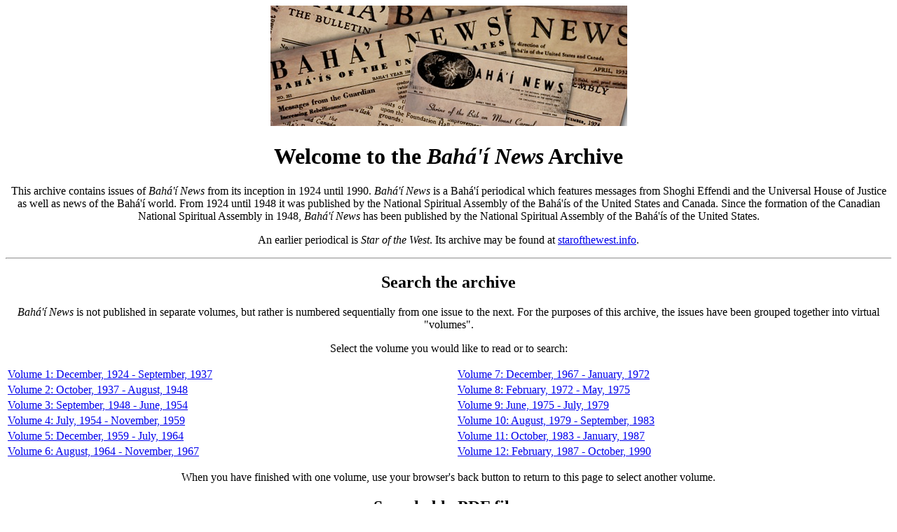

--- FILE ---
content_type: text/html; charset=utf-8
request_url: https://bahai-news.info/
body_size: 2851
content:

<!DOCTYPE html>
<html xmlns="http://www.w3.org/1999/xhtml" xml:lang="en" lang="en">
<head>
  <meta http-equiv="Content-Type" content="text/html; charset=utf-8"/>
  <meta http-equiv="ClearType" content="true">
  <meta http-equiv="X-UA-Compatible" content="chrome=1" />
  <title>Bahá'í News Archive</title>

  <link href="stylesheets/DV/components/reset.css" media="screen" rel="stylesheet" type="text/css" />
  <link href="stylesheets/DV/components/structure.css" media="screen" rel="stylesheet" type="text/css" />
  <link href="stylesheets/DV/components/ui.css" media="screen" rel="stylesheet" type="text/css" />
  <link href="stylesheets/DV/components/annotations.css" media="screen" rel="stylesheet" type="text/css" />
  <link href="stylesheets/DV/components/pages.css" media="screen" rel="stylesheet" type="text/css" />
  <link href="stylesheets/DV/components/ui-header.css" media="screen" rel="stylesheet" type="text/css" />
  <link href="stylesheets/DV/components/ui-footer.css" media="screen" rel="stylesheet" type="text/css" />
  <link href="stylesheets/DV/components/ui-menu.css" media="screen" rel="stylesheet" type="text/css" />
  <link href="stylesheets/DV/components/ui-navigation.css" media="screen" rel="stylesheet" type="text/css" />
  <link href="stylesheets/DV/components/ui-search.css" media="screen" rel="stylesheet" type="text/css" />
  <link href="stylesheets/DV/components/ui-text.css" media="screen" rel="stylesheet" type="text/css" />
  <link href="stylesheets/DV/components/ui-zoom.css" media="screen" rel="stylesheet" type="text/css" />
  <link href="stylesheets/DV/components/view-annotations.css" media="screen" rel="stylesheet" type="text/css" />
  <link href="stylesheets/DV/components/view-document.css" media="screen" rel="stylesheet" type="text/css" />
  <link href="stylesheets/DV/components/view-search.css" media="screen" rel="stylesheet" type="text/css" />
  <link href="stylesheets/DV/components/view-text.css" media="screen" rel="stylesheet" type="text/css" />
  <link href="stylesheets/DV/components/view-thumbnails.css" media="screen" rel="stylesheet" type="text/css" />
  <link href="stylesheets/DV/components/unsupported.css" media="screen" rel="stylesheet" type="text/css" />
  <link href="stylesheets/DV/components/minimode.css" media="screen" rel="stylesheet" type="text/css" />
  <link href="stylesheets/DV/themes/plain.css" media="screen" rel="stylesheet" type="text/css" />

  <link href="stylesheets/DV/print.css" media="print" rel="stylesheet" type="text/css" />

  <style>
    body { margin: 10; }
  </style>

<script src="javascripts/DV/vendor/jquery-1.5.1.js" type="text/javascript"></script>
<script src="javascripts/DV/vendor/jquery-ui-1.8.1.custom.min.js" type="text/javascript"></script>
<script src="javascripts/DV/vendor/underscore.js" type="text/javascript"></script>
<script src="javascripts/DV/vendor/jquery.acceptInput.js" type="text/javascript"></script>
<script src="javascripts/DV/vendor/jquery.placeholder.js" type="text/javascript"></script>
<script src="javascripts/DV/lib/initializer.js" type="text/javascript"></script>
<script src="javascripts/DV/lib/history.js" type="text/javascript"></script>
<script src="javascripts/DV/lib/annotation.js" type="text/javascript"></script>
<script src="javascripts/DV/lib/drag_reporter.js" type="text/javascript"></script>
<script src="javascripts/DV/lib/elements.js" type="text/javascript"></script>
<script src="javascripts/DV/lib/page.js" type="text/javascript"></script>
<script src="javascripts/DV/lib/page_set.js" type="text/javascript"></script>
<script src="javascripts/DV/lib/thumbnails.js" type="text/javascript"></script>
<script src="javascripts/DV/schema/schema.js" type="text/javascript"></script>
<script src="javascripts/DV/elements/elements.js" type="text/javascript"></script>
<script src="javascripts/DV/models/annotation.js" type="text/javascript"></script>
<script src="javascripts/DV/models/chapter.js" type="text/javascript"></script>
<script src="javascripts/DV/models/document.js" type="text/javascript"></script>
<script src="javascripts/DV/models/page.js" type="text/javascript"></script>
<script src="javascripts/DV/events/events.js" type="text/javascript"></script>
<script src="javascripts/DV/events/ViewAnnotation.js" type="text/javascript"></script>
<script src="javascripts/DV/events/ViewDocument.js" type="text/javascript"></script>
<script src="javascripts/DV/events/ViewSearch.js" type="text/javascript"></script>
<script src="javascripts/DV/events/ViewText.js" type="text/javascript"></script>
<script src="javascripts/DV/events/ViewThumbnails.js" type="text/javascript"></script>
<script src="javascripts/DV/events/history.js" type="text/javascript"></script>
<script src="javascripts/DV/events/navigation.js" type="text/javascript"></script>
<script src="javascripts/DV/helpers/helpers.js" type="text/javascript"></script>
<script src="javascripts/DV/helpers/annotations.js" type="text/javascript"></script>
<script src="javascripts/DV/helpers/construction.js" type="text/javascript"></script>
<script src="javascripts/DV/helpers/editor.js" type="text/javascript"></script>
<script src="javascripts/DV/helpers/navigation.js" type="text/javascript"></script>
<script src="javascripts/DV/helpers/search.js" type="text/javascript"></script>
<script src="javascripts/DV/states/states.js" type="text/javascript"></script>
<script src="javascripts/DV/controllers/document_viewer.js" type="text/javascript"></script>
<script src="javascripts/DV/controllers/api.js" type="text/javascript"></script>
<script src="assets/templates.js" type="text/javascript"></script>

<!-- Google Analytics stuff -->
<script type="text/javascript">

  var _gaq = _gaq || [];
  _gaq.push(['_setAccount', 'UA-36049994-1']);
  _gaq.push(['_trackPageview']);

  (function() {
    var ga = document.createElement('script'); ga.type = 'text/javascript'; ga.async = true;
    ga.src = ('https:' == document.location.protocol ? 'https://ssl' : 'http://www') + '.google-analytics.com/ga.js';
    var s = document.getElementsByTagName('script')[0]; s.parentNode.insertBefore(ga, s);
  })();

</script>
</head>
<body>
<div align = "center">
<center> <img src = /images/local/masthead2.jpg> </center>
<h1>Welcome to the <i>Bahá'í News</i> Archive</h1>

<p>This archive contains issues of <i>Bahá'í News</i> from its inception in 1924 until 1990.
<i>Bahá'í News</i> is a Bahá'í periodical which features messages from Shoghi Effendi 
and the Universal House of Justice as well 
as news of the Bahá'í world. From 1924 until 1948 it was published by the National Spiritual Assembly of the Bahá'ís of the 
United States and Canada. Since the formation of the Canadian National Spiritual Assembly in 1948, 
<i>Bahá'í News</i> has been published by the National Spiritual Assembly of the Bahá'ís of the 
United States.</p>
<p>An earlier periodical is <i>Star of the West</i>. Its archive may be found at <a href="http://starofthewest.info">starofthewest.info</a>.</p>

<hr>
<h2>Search the archive</h2>
<p><i>Bahá'í News</i> is not published in separate volumes, but rather is numbered sequentially from one
issue to the next. For the purposes of this archive, the issues have been grouped together into
virtual "volumes".</p>

<p>Select the volume you would like to read or to search:</p>
<table width=100%>
<tr>
  <td><a href="viewer?vol=01&page=1">Volume 1: December, 1924 - September, 1937</a></td>
  <td><a href="viewer?vol=07&page=1">Volume 7: December, 1967 - January, 1972</a></td>
</tr>
<tr>
  <td><a href="viewer?vol=02&page=1">Volume 2: October, 1937 - August, 1948</a></td>
  <td><a href="viewer?vol=08&page=1">Volume 8: February, 1972 - May, 1975</a></td>
</tr>
<tr>
 <td><a href="viewer?vol=03&page=1">Volume 3: September, 1948 - June, 1954</a></td>
 <td><a href="viewer?vol=09&page=1">Volume 9: June, 1975 - July, 1979</a></td>
 </tr>
 <tr>
 <td><a href="viewer?vol=04&page=1">Volume 4: July, 1954 - November, 1959</a></td>
 <td><a href="viewer?vol=10&page=1">Volume 10: August, 1979 - September, 1983</a></td>
 </tr>
 <tr>
 <td><a href="viewer?vol=05&page=1">Volume 5: December, 1959 - July, 1964</a></td>
 <td><a href="viewer?vol=11&page=1">Volume 11: October, 1983 - January, 1987</a></td>
 </tr>
 <tr>
 <td><a href="viewer?vol=06&page=1">Volume 6: August, 1964 - November, 1967</a></td>
 <td><a href="viewer?vol=12&page=1">Volume 12: February, 1987 - October, 1990</a></td>
</tr>
</table>

<p>When you have finished with one volume, use your browser's back button to return to this page to select another volume. </p>
	
<h2>Searchable PDF files</h2>

<p>The following searchable PDF files are also available. If you open them with a PDF reader, you will be able to use the reader's search function. You may also be able to download the files to an eReader.</p>
<div align=left>
<table width=100%>
<tr>
  <td><a href="http://sotwbnewsinfo.s3-website-us-east-1.amazonaws.com/bn/pdfs/bn01.pdf">Volume 1: December, 1924 - September, 1937</a></td>
  <td><a href="http://sotwbnewsinfo.s3-website-us-east-1.amazonaws.com/bn/pdfs/bn07.pdf">Volume 7: December, 1967 - January, 1972</a></td>
</tr>
<tr>
  <td><a href="http://sotwbnewsinfo.s3-website-us-east-1.amazonaws.com/bn/pdfs/bn02.pdf">Volume 2: October, 1937 - August, 1948</a></td>
  <td><a href="http://sotwbnewsinfo.s3-website-us-east-1.amazonaws.com/bn/pdfs/bn08.pdf">Volume 8: February, 1972 - May, 1975</a></td>
</tr>
<tr>
 <td><a href="http://sotwbnewsinfo.s3-website-us-east-1.amazonaws.com/bn/pdfs/bn03.pdf">Volume 3: September, 1948 - June, 1954</a></td>
 <td><a href="http://sotwbnewsinfo.s3-website-us-east-1.amazonaws.com/bn/pdfs/bn09.pdf">Volume 9: June, 1975 - July, 1979</a></td>
 </tr>
 <tr>
 <td><a href="http://sotwbnewsinfo.s3-website-us-east-1.amazonaws.com/bn/pdfs/bn04.pdf">Volume 4: July, 1954 - November, 1959</a></td>
 <td><a href="http://sotwbnewsinfo.s3-website-us-east-1.amazonaws.com/bn/pdfs/bn10.pdf">Volume 10: August, 1979 - September, 1983</a></td>
 </tr>
 <tr>
 <td><a href="http://sotwbnewsinfo.s3-website-us-east-1.amazonaws.com/bn/pdfs/bn05.pdf">Volume 5: December, 1959 - July, 1964</a></td>
 <td><a href="http://sotwbnewsinfo.s3-website-us-east-1.amazonaws.com/bn/pdfs/bn11.pdf">Volume 11: October, 1983 - January, 1987</a></td>
 </tr>
 <tr>
 <td><a href="http://sotwbnewsinfo.s3-website-us-east-1.amazonaws.com/bn/pdfs/bn06.pdf">Volume 6: August, 1964 - November, 1967</a></td>
 <td><a href="http://sotwbnewsinfo.s3-website-us-east-1.amazonaws.com/bn/pdfs/bn12.pdf">Volume 12: February, 1987 - October, 1990</a></td>
</tr>
</table>
</div>
<hr>
	<div><i>
	<p><b>Disclaimer: </b>The contents of this web site are not considered authoritative writings of the 
	Bahá'í Faith, and are presented to aid both scholarly and historical research. 
	This web site is the work of individuals and not under the purview of any institution of the 
	Bahá'í Faith. The documents published here are however <b> copyright the National Spiritual Assembly of the Bahá'ís of the United 
States</b> and are used with its permission. Comments and suggestions are welcome at 
	<a href="/cdn-cgi/l/email-protection#7858120d1411191638141d1a1d160b17141c561b19470b0d1a121d1b0c453e1d1d1c1a191b13581e0a1715580b0c190a171e0c101d0f1d0b0c5611161e17"> <span class="__cf_email__" data-cfemail="315b445d58505f715d5453545f425e5d551f5250">[email&#160;protected]</span></a></p>
	</i>
	</div>
    <div>
    <!- PayPal donations-->
    <p><i>If you would like to help defray the cost of hosting this website, please use this PayPal button:</i>
    <form action="https://www.paypal.com/cgi-bin/webscr" method="post">
    <input type="hidden" name="cmd" value="_s-xclick">
    <input type="hidden" name="hosted_button_id" value="69CPPQTJSZR5S">
    <input type="image" src="https://www.paypalobjects.com/en_US/i/btn/btn_donate_SM.gif" border="0" name="submit" alt="PayPal - The safer, easier way to pay online!">
    <img alt="" border="0" src="https://www.paypalobjects.com/en_US/i/scr/pixel.gif" width="1" height="1">
    </form>
    </div>
</div>
<script data-cfasync="false" src="/cdn-cgi/scripts/5c5dd728/cloudflare-static/email-decode.min.js"></script><script defer src="https://static.cloudflareinsights.com/beacon.min.js/vcd15cbe7772f49c399c6a5babf22c1241717689176015" integrity="sha512-ZpsOmlRQV6y907TI0dKBHq9Md29nnaEIPlkf84rnaERnq6zvWvPUqr2ft8M1aS28oN72PdrCzSjY4U6VaAw1EQ==" data-cf-beacon='{"version":"2024.11.0","token":"394a8330887440cf8b83ea7cd4010bf2","r":1,"server_timing":{"name":{"cfCacheStatus":true,"cfEdge":true,"cfExtPri":true,"cfL4":true,"cfOrigin":true,"cfSpeedBrain":true},"location_startswith":null}}' crossorigin="anonymous"></script>
</body>
</html>


--- FILE ---
content_type: text/css; charset=utf-8
request_url: https://bahai-news.info/stylesheets/DV/components/reset.css
body_size: -225
content:
.DV-docViewer .DV-clearfix:after {
    content: ".";
    display: block;
    height: 0;
    clear: both;
    visibility: hidden;
}

.DV-docViewer .DV-clearfix {display: inline-block;}

/* Hides from IE-mac \*/
* html .DV-docViewer .DV-clearfix {height: 1%;}
.DV-docViewer .DV-clearfix {display: block;}
/* End hide from IE-mac */  

.DV-docViewer a,
.DV-docViewer a:visited{
  color:#004276;
}

.DV-docViewer{
 overflow:hidden;  
}

--- FILE ---
content_type: text/css; charset=utf-8
request_url: https://bahai-news.info/stylesheets/DV/components/structure.css
body_size: 249
content:
.DV-docViewer{
  position: relative;
  text-align: left;
  line-height: normal;
}

.DV-docViewer-Container{
  position:absolute;
  top: 38px; bottom: 33px; left: 0px; right: 0px;
  margin: 0;
  overflow: hidden;
  border: 1px solid #aaa; border-left: 0; border-right: 0;
}

.DV-printMessage {
  display: none;
}

.DV-docViewer-Container.DV-hide-header{
  top: 0;
}
.DV-hideFooter .DV-docViewer-Container {
  bottom: 0;
}
.DV-hideFooter .DV-footer {
  display: none;
}

.DV-bar{
  width:1px;
}

.DV-docViewer table{
  border-collapse:collapse;
  position:relative;
}

.DV-docViewer td{
  position:relative;
  vertical-align:top;
}

.DV-allAnnotations {
  padding: 0 32px;
}

.DV-well{
  position:absolute;
  top: 0; right: 0;
  width: 265px; height: 100%;
  border-left:1px solid #aaa;
  overflow-y: auto; overflow-x: hidden;
  background: white;
}

.DV-sidebarSpacer {
  height: 10px;
}

.DV-well .DV-navControls{
  background-color: #fff;
  background-repeat: repeat-x;
  background-image: url(../../../images/DV/embed/shadow-white.gif);
}

.DV-pages{
  overflow: auto;
  position: absolute;
  left: 0; right: 266px; top: 0; bottom: 0;
  z-index:10001;
}

.DV-pageCollection{
  margin: 20px auto;
  position:relative;
  z-index:0;
}

.DV-pageCollection{
  cursor: -moz-grab;
  cursor: -webkit-grab;
  cursor: grab;
}

.DV-pageCollection.DV-dragging {
  cursor: -moz-grabbing;
  cursor: -webkit-grabbing;
  cursor: grabbing;
}

.DV-loadingDocument {
  margin-top: 10px;
  text-align:center;
}

.DV-loadingDocument span{
  font-family:Arial,Helvetica,sans-serif;
  font-weight:normal;
  font-size:12px;
  color:#666;
  padding:10px;
  font-style:oblique;
  padding-left:24px;
  margin: 10px auto;
  background:url(../../../images/DV/embed/spinner.gif) no-repeat left 8px;
}

.DV-loadingDocument strong{
  font-weight:normal;
  color:#666;
}

.DV-sidebar.DV-hide {
  display: none !important;
}

.DV-pages.DV-hide-sidebar {
  right: 0;
}

.DV-interface {
  font-family: "Lucida Grande", "Lucida Sans Unicode", Helvetica, Arial, sans-serif !important;
}

--- FILE ---
content_type: text/css; charset=utf-8
request_url: https://bahai-news.info/stylesheets/DV/components/ui.css
body_size: -451
content:
.DV-trigger{
  cursor: pointer;
  cursor: hand;
}

--- FILE ---
content_type: text/css; charset=utf-8
request_url: https://bahai-news.info/stylesheets/DV/components/annotations.css
body_size: 2417
content:

 .DV-annotations{
    position:relative;
    left:1px;
    top:1px;
    z-index:10001;
  }

  .DV-annotation{
    position:absolute;
    left:0;
    right:0;
    padding:3px;
    -webkit-border-radius: 3px;
    -moz-border-radius:  3px;
    border-radius:  3px;
  }
  .DV-annotationRegion {
    background: rgb(255, 227, 37);
    background: rgba(255, 227, 37, 0.2);

    border:3px solid rgb(225, 200, 0);
    border:3px solid rgba(255, 227, 37, 0.5);

    -webkit-border-radius:3px;
    -moz-border-radius:3px;
    border-radius:3px;

    position:relative;
    left: -2px;
    top: -1px;

    z-index: 5;

    cursor:pointer;
  }
  .DV-coverVisible .DV-annotationRegion {
    background: rgb(255, 227, 37);
    background: rgba(255, 227, 37, 0.1);
    border:3px solid rgb(255, 227, 37);
    border:3px solid rgba(255, 227, 37, 0.2);
  }
  .DV-coverVisible .DV-annotationTab {
    opacity: 0.3;
  }
  .DV-coverVisible .DV-activeAnnotation .DV-annotationTab,
  .DV-coverVisible .DV-annotation:hover .DV-annotationTab {
    opacity: 1;
  }
  .DV-ie .DV-annotationRegion{
    -ms-filter: "progid:DXImageTransform.Microsoft.Alpha(Opacity=30)";
    filter: alpha(opacity=30);
  }
  .DV-accessPrivate .DV-annotationRegion, .DV-accessPrivate.DV-annotationRegion {
    background: rgb(107, 194, 248);
    background: rgba(107, 194, 248, 0.2);
    border:3px solid rgb(95, 175, 235);
    border:3px solid rgba(107, 194, 248, 0.5);
  }
  .DV-accessRedact .DV-annotationRegion, .DV-accessRedact.DV-annotationRegion {
    background: #800;
    border: 0;
    border-radius: 0; -moz-border-radius: 0; -webkit-border-radius: 0;
    filter: none;
    -ms-filter: none;
  }
  .DV-coverVisible .DV-accessPrivate .DV-annotationRegion {
    background: rgb(107, 194, 248);
    background: rgba(107, 194, 248, 0.1);
    border:3px solid rgb(107, 194, 248);
    border:3px solid rgba(107, 194, 248, 0.2);
  }
  .DV-annotationRegion:hover{
    border: 3px solid rgb(255, 227, 37);
    -webkit-box-shadow: 1px 2px 7px rgb(0,0,0);
    -webkit-box-shadow: 1px 2px 7px rgba(0,0,0,.2);

    -moz-box-shadow: 1px 2px 7px rgb(0,0,0);
    -moz-box-shadow: 1px 2px 7px rgba(0,0,0,.2);

    box-shadow: 1px 2px 7px rgb(0,0,0);
    box-shadow: 1px 2px 7px rgba(0,0,0,.2);
  }
  .DV-accessPrivate .DV-annotationRegion:hover,
  .DV-accessPrivate.DV-annotationRegion:hover {
    border: 3px solid rgb(107, 194, 248);
  }
  .DV-annotationContent{
    display:none;
    background-color:#fff;
    border:1px solid #fff;
    -webkit-border-radius:3px;
    -moz-border-radius:3px;
    border-radius:3px;
    padding:10px;
    cursor:default;
    overflow: hidden;
    position: relative;
    z-index: 1;
  }
  .DV-annotationClose{
    padding:7px 9px 0 10px;
    color:#000;
    text-transform:lowercase;
    font-size:10px;
    line-height:10px;
    font-family:Arial,Helvetica,sans-serif;
    width:15px;
    height:19px;
    text-indent:-1000em;
  }
  /* ---------------------------------------------------- annotations - active */
  .DV-activeAnnotation .DV-annotationRegion{
    display:none;
  }
  .DV-activeAnnotation .DV-annotationContent{
    display:block;
  }
  .DV-activeAnnotation .DV-annotationClose{
    display:block;
    background: transparent url(../../../images/DV/embed/close_tab.png) no-repeat 6px 7px;
  }

  .DV-activeAnnotation.DV-annotation{
    background: rgb(255, 227, 37);
    padding:3px;
    -webkit-border-radius: 3px;
    -moz-border-radius:  3px;
    border-radius:  3px;
    margin: -37px -14px 0 -14px;
    z-index:10003;

    -webkit-box-shadow: 1px 1px 3px rgb(0,0,0);
    -webkit-box-shadow: 1px 1px 3px rgba(0,0,0,.2);

    -moz-box-shadow: 1px 1px 3px rgb(0,0,0);
    -moz-box-shadow: 1px 1px 3px rgba(0,0,0,.2);

    box-shadow: 1px 1px 3px rgb(0,0,0);
    box-shadow: 1px 1px 3px rgba(0,0,0,.2);
  }
  .DV-activeAnnotation.DV-annotation.DV-accessPrivate {
    background: rgb(107, 194, 248);
  }
  .DV-activeAnnotation.DV-annotation.DV-accessRedact {
    background: #800;
  }

  /* ---------------------------------------------------- annotations - decoration */
  .DV-annotationGoto{
    float:right;
    display:none;
    width:15%;
    text-align:right;
    padding: 2px 0 0;
    font-size:10px;
    font-family:Arial,Helvetica,sans-serif;
    font-weight:bold;
    color:#004276;
    text-decoration:none;
  }
  .DV-annotationTitle{
    float:left;
    display:inline;
    font-weight:bold;
    font-family:Arial,Helvetica,sans-serif;
    font-size:12px;
    color:#000;
    padding:0;
    max-width: 75%;
    cursor: pointer;
  }
    .DV-annotationTitle:hover {
      text-decoration: underline;
    }

  .DV-permalink {
    zoom: 1;
    font-size: 16px;
    background: url(../../../images/DV/embed/link.png) no-repeat 0 0;
    padding-left: 16px;
    cursor: pointer;
    position: relative;
    visibility: hidden;
    left: 7px; top: -2px;
  }
    .DV-annotation:hover .DV-permalink {
      visibility: visible;
    }
    .DV-permalink:hover {
      background-position: 0 -32px;
    }

  /* ---------------------------------------------------- excerpt */
  .DV-annotationExcerpt{
    -moz-box-shadow: inset 0 0 5px rgb(0,0,0);
    -moz-box-shadow: inset 0 0 5px rgba(0,0,0,.3);

    -webkit-box-shadow: inset 0 0 5px rgb(0,0,0);
    -webkit-box-shadow: inset 0 0 5px rgba(0,0,0,.3);

    box-shadow: inset 0 0 5px rgb(0,0,0);
    box-shadow: inset 0 0 5px rgba(0,0,0,.3);
    margin: 10px 0 10px;
    border:1px solid #d0d0d0;
    -webkit-border-radius: 2px;
    -moz-border-radius:  2px;
    border-radius:  2px;
    background-color: white;

    position:relative;
    z-index:10000;
    overflow:hidden;
  }
  .DV-annotationExcerptImage{
    opacity:.2;

    -moz-box-shadow: inset 0 0 5px rgb(0,0,0);
    -moz-box-shadow: inset 0 0 5px rgba(0,0,0,.3);

    -webkit-box-shadow: inset 0 0 5px rgb(0,0,0);
    -webkit-box-shadow: inset 0 0 5px rgba(0,0,0,.3);

    box-shadow: inset 0 0 5px rgb(0,0,0);
    box-shadow: inset 0 0 5px rgba(0,0,0,.3);
    z-index:10000;
    overflow:hidden;
  }
  .DV-ie .DV-annotationExcerptImage img{
    -ms-filter: "progid:DXImageTransform.Microsoft.Alpha(Opacity=20)";
    filter: alpha(opacity=20);
  }

  .DV-annotationExcerptImageTop{
    position:absolute;
    top:0;
    z-index:15000;
    overflow:hidden;
/*    margin-left:-10px;*/
/*    -moz-box-shadow: inset 0 0 5px rgb(0,0,0);
    -moz-box-shadow: inset 0 0 5px rgba(0,0,0,.3);
*/
/*    -webkit-box-shadow: inset 0 0 5px rgb(0,0,0);*/
/*    -webkit-box-shadow: inset 0 0 5px #f00;    */
/*    display:none;*/
/*    box-shadow: 0 0 5px rgb(0,0,0);*/
  border-left:1px solid #ddd;
  border-left:1px solid rgba(221,221,221,.4);
  border-right:1px solid #ddd;
  border-right:1px solid rgba(221,221,221,.4);
  -webkit-box-shadow: inset 0 0 5px #000;

  }
  .DV-annotationExcerptImageTop img{
/*    margin-left:-16px;*/
  }
  .DV-annotationExcerptImage img{
/*    left:-25px;*/
      left: -1px;
  }

  .DV-annotationExcerptImage{
    left:0;
  }
  .DV-annotationExcerptImage img,
  .DV-annotationExcerptImageTop img{
    -moz-box-shadow: inset 0 0 5px rgb(0,0,0);
    -moz-box-shadow: inset 0 0 5px rgba(0,0,0,.3);

    -webkit-box-shadow: inset 0 0 5px rgb(0,0,0);
    -webkit-box-shadow: inset 0 0 5px rgba(0,0,0,.3);

    box-shadow: inset 0 0 5px rgb(0,0,0);
    box-shadow: inset 0 0 5px rgba(0,0,0,.3);
    position:absolute;
  }

  .DV-annotationBody{
    font: 13px/18px Georgia, Times, serif;
    cursor:text;
    color: #333;
  }

  .DV-annotationAuthor {
    float: right;
    color: #999;
    padding: 10px 0 0;
    line-height: 14px;
    font-size: 10px;
  }

  .DV-annotationWarning {
    color: #999;
    font-size: 10px;
    padding: 10px 0 0;
    line-height: 14px;
  }

  .DV-annotationMeta {
    display: none;
    height: 24px;
  }

  .DV-annotationDraftLabel {
    text-transform: uppercase;
    font-weight: bold;
    font-size: 9px;
    padding: 0px 1px 0px 2px;
    line-height: 11px;
    border: 2px solid #b55;
    color: #a33;
    margin: -1px 2px 0 12px;
    float: left;
  }
  /* ---------------------------------------------------- tabs */
  .DV-annotationTab{
    background: url(../../../images/DV/embed/tabs.png) no-repeat 0 0;
    height:26px;
    position:absolute;
    left: -35px;
    width: 50px;
  }
    .DV-accessPrivate .DV-annotationTab {
      background-position: 0 -26px;
    }
  .DV-activeAnnotation .DV-annotationTab{
    background-position: 0 -52px;
    margin-top: 37px;
    left: -30px;
  }
  .DV-activeAnnotation.DV-accessPrivate .DV-annotationTab {
    background-position: 0 -78px;
  }
  .DV-annotationTab .DV-annotationDraftDot {
    width: 11px;
    height: 11px;
    background: transparent url(../../../images/DV/embed/draft_dot.png) no-repeat 0 0;
    margin: 0 0 0 -3px;
  }
    .DV-activeAnnotation .DV-annotationTab .DV-annotationDraftDot {
      display: none;
    }

  /* ---------------------------------------------------- active annotation */
  .DV-activeAnnotation .DV-page{
    background-color:#555;
  }
  .DV-activeAnnotation .DV-pageImage{
    opacity:.5;
  }
  .DV-ie .DV-activeAnnotation .DV-pageImage{
    -ms-filter: "progid:DXImageTransform.Microsoft.Alpha(Opacity=50)";
    filter: alpha(opacity=50);
  }

/* ---------------------------------------------------- pagination */

.DV-pagination{
  height: 18px;
  text-align:center;
  float:right;
  display:inline;
  color:#666;
  text-decoration:uppercase;
  background-color:#fff;
  font-family:Arial,Helvetica,sans-serif;
}
  .DV-annotation .DV-pagination {
    display: none;
  }
  .DV-activeAnnotation .DV-pagination {
    display: block;
  }

.DV-pagination .DV-trigger
{
  color:#004276;
  font-weight:bold;
  text-decoration:none;
  text-transform:uppercase;
  font-size:10px;
  position: relative;
  top: -3px;
}

.DV-annotation .DV-trigger:hover{
  text-decoration:underline;
}

.DV-resultPrevious,
.DV-annotationPrevious {
  background: url(../../../images/DV/embed/leftArrow.png) no-repeat left 1px;
}

.DV-annotationPrevious{
  padding-left:16px;
  padding-right:4px;
}

.DV-lastAnnotation .DV-annotationPrevious{
  padding-right:0;
}
.DV-lastAnnotation .DV-annotationNext{
  display:none;
}


.DV-annotationPrevious:hover{
  text-decoration:underline;
}

.DV-resultNext,
.DV-annotationNext {
  background:transparent url(../../../images/DV/embed/rightArrow.png) no-repeat right 1px;
}

.DV-annotationNext{
  padding-right:16px;
  padding-left:8px;
}

.DV-annotationNext:hover{
  text-decoration:underline;
}

.DV-firstAnnotation .DV-annotationPrevious,
.DV-lastAnnotation .DV-annotationNext{
  display:none;
}
/* ---------------------------------------------------- pageNote */

.DV-pageNote{
  z-index:1000;
  position:relative;
  left:0;
  top:0;
  cursor: default !important;
  margin-left: 10px;
  margin-right: 10px;
  margin-bottom:20px;

  background: rgb(255, 227, 37);
  background: rgba(255, 227, 37, 0.9);

  -webkit-border-radius:3px;
  -moz-border-radius:3px;
  border-radius:3px;

  -webkit-box-shadow: 1px 1px 3px rgb(0,0,0);
  -webkit-box-shadow: 1px 1px 3px rgba(0,0,0,.2);

  -moz-box-shadow: 1px 1px 3px rgb(0,0,0);
  -moz-box-shadow: 1px 1px 3px rgba(0,0,0,.2);

  box-shadow: 1px 1px 3px rgb(0,0,0);
  box-shadow: 1px 1px 3px rgba(0,0,0,.2);
}
.DV-pageNote.DV-accessPrivate {
  background: rgb(107, 194, 248);
  background: rgba(107, 194, 248, 0.9);
}
.DV-coverVisible .DV-pageNote {
  opacity: 0.25;
}
.DV-activeAnnotation.DV-pageNote{
  opacity: 1;
  margin: 0 10px 20px;
}
.DV-pageNote .DV-annotationContent{
  display:block;
}
.DV-pageNote .DV-annotationTitle{
  margin-bottom:10px;
}

.DV-pageNote .DV-annotationTab{
 display:none;
}
.DV-layer-page .DV-pageNumber{
  margin-top:15px;
}

.DV-pageNoteInsert {
  display: none;
}

/* ---------------------------------------------------- hack for load */
.DV-getHeights{
  display:block !important;
}

/*-------------------------- Annotation Borders ------------------------------*/
.DV-annotationEdge, .DV-annotationCorner {
  position: absolute;
  width: 10px; height: 10px;
  z-index: 10;
}
  .DV-annotationCorner {
    z-index: 20;
  }
  .DV-annotationEdgeTop {
    top: -7px;
    width: 100%;
    cursor: n-resize;
  }
  .DV-annotationEdgeRight {
    right: -7px;
    height: 100%;
    cursor: e-resize;
  }
  .DV-annotationEdgeBottom {
    bottom: -7px;
    width: 100%;
    cursor: s-resize;
  }
  .DV-annotationEdgeLeft {
    left: -7px;
    height: 100%;
    cursor: w-resize;
  }
  .DV-annotationCornerTopLeft {
    top: -7px; left: -7px;
    cursor: nw-resize;
  }
  .DV-annotationCornerTopRight {
    top: -7px; right: -7px;
    cursor: ne-resize;
  }
  .DV-annotationCornerBottomLeft {
    bottom: -7px; left: -7px;
    cursor: sw-resize;
  }
  .DV-annotationCornerBottomRight {
    bottom: -7px; right: -7px;
    cursor: se-resize;
  }

/*------------------------ annotation controls ---------------------------------*/

.DV-annotation .DV-annotationEditControls .DV-saveAnnotationDraft {
  margin-right: 10px;
  width: 80px;
}

/*------------------------ show/hide the edit UI ---------------------------------*/
.DV-annotation .DV-editVisible {
  display: none;
}

.DV-editing .DV-editVisible {
  display: block;
}

.DV-editing .DV-editHidden {
  display: none !important;
}

.DV-annotation .DV-saveAnnotationDraft {
  display: none;
}

.DV-annotation .DV-accessExclusive,
.DV-annotation .DV-accessPrivate,
.DV-annotation .DV-accessPublic {
  display: none;
}

.DV-isContributor .DV-annotation .DV-accessPrivate,
.DV-isOwner .DV-annotation .DV-accessPrivate,
.DV-isOwner .DV-annotation .DV-accessExclusive,
.DV-isOwner .DV-annotation .DV-accessPublic,
.DV-isReviewer .DV-annotation.DV-ownsAnnotation .DV-accessPrivate,
.DV-isReviewer .DV-annotation.DV-ownsAnnotation .DV-accessExclusive,
.DV-isReviewer .DV-annotation.DV-ownsAnnotation .DV-accessPublic {
  display: block;
}

.DV-isContributor .DV-annotation.DV-accessPrivate .DV-annotationMeta,
.DV-isOwner .DV-annotation .DV-annotationMeta,
.DV-isReviewer .DV-annotation .DV-annotationMeta {
  display: block;
}

.DV-isContributor .DV-annotation .DV-saveAnnotationDraft,
.DV-isOwner .DV-annotation .DV-saveAnnotationDraft,
.DV-isReviewer .DV-annotation .DV-saveAnnotationDraft {
  display: block;
}


--- FILE ---
content_type: text/css; charset=utf-8
request_url: https://bahai-news.info/stylesheets/DV/components/pages.css
body_size: 222
content:
.DV-cover{
  left:0;
  position:absolute;
  top:0;
  visibility:visible;
  z-index:1000;
}

.DV-pageMeta{
  font-family:Arial,Helvetica,sans-serif;
  height:20px;
  width:100%; height: 0;
  left:0;
  top:0;
  position:absolute;
  z-index:10001;
}

.DV-pageNumber  {
  display:inline;
  float:left;
  margin-left:0;
  margin-top:0;
  position:relative;
  zoom:1;
  font-size:10px;
  font-weight:bold;
  cursor: pointer;
  padding-left:8px;
}
  .DV-pageNumber:hover {
    text-decoration: underline;
  }

.DV-annotation .DV-pageNumber{
  display:none;
}

.DV-pageNumber{
  margin-top:20px;
}

.DV-layer-page .DV-pageNumber{
  margin-left: 0;
  position:absolute;
}

.DV-viewAnnotations .DV-pageNumber{
  display:inline;
  float:left;
  font-family:Arial,Helvetica,sans-serif;
  font-size:10px;
  margin-left:12px;
  margin-top:10px;
  position:relative;
  z-index:1200;
}

.DV-page{
  position:relative;
  left:0;
  top:0;
  border: 1px solid #b0b0b0;
  border-top-color: #c0c0c0;
  border-bottom-color: #999;
  background-color: #fff;
  overflow:visible;
}

.DV-pageSpecific {
  display: none;
}

.DV-pageImage{
  visibility:hidden;
  position:absolute;
  z-index:1;
  border: 0;
  top:0;
  left:0;
  margin: 0 !important;
  padding: 0 !important;
}

.DV-loaded .DV-pageImage{
  visibility:visible;
  -moz-user-select:none;
}

.DV-pageImage,
.DV-annotationExcerptImage,
.DV-excerptHighLevel img{
  -ms-interpolation-mode: bicubic;
}

.DV-pages.DV-coverVisible .DV-paper{
  background: #888;
  cursor:pointer;
}

.DV-pages.DV-coverVisible .DV-page{
  border: 1px solid #777;
  background-color:#fff;
}

.DV-pages.DV-coverVisible .DV-pageImage{
  background-color:#000;
}

.DV-coverVisible .DV-cover{
  background-color: #000;
  opacity: 0.3;
  filter: alpha(opacity=30);
  cursor: pointer;
}

.DV-coverVisible .DV-page,
.DV-coverVisible .DV-pageCollection{
  cursor:pointer !important;
}

.DV-loading .DV-pageImage{
  visibility:hidden !important;
}

.DV-loading-top,
.DV-loading-bottom{
  right:0;
  top:0;
  position:absolute;
  padding:4px;
  background-color:#fff;
  color:#aaa;
  font-family:Arial,Helvetica,sans-serif;
  font-size:10px;
  text-align:center;
}

.DV-loaded .DV-loading-bottom{
  bottom:0;
}

.DV-loaded .DV-loading-top,
.DV-loaded .DV-loading-bottom{
  display:none;
}

.DV-set{
  position:absolute;
  top:0;
  left:0;
  padding-left:45px;
}

.p0,
.p1,
.p2{
  display:none;
  padding-left:60px;
  z-index:15999;
}

.DV-activePage{
  z-index:16000 !important;
}


--- FILE ---
content_type: text/css; charset=utf-8
request_url: https://bahai-news.info/stylesheets/DV/components/ui-header.css
body_size: -269
content:
.DV-header{
  padding:10px 0;
}

.DV-header.DV-hide {
  display: none;
}

.DV-branding{
  font-family:Arial,Helvetica,sans-serif;
  font-size:15px;
  font-weight:bold;
  padding: 0 5px 0 0;
}

.DV-headerHat{
  padding: 15px 0 5px;
  margin: 0 10px 10px 15px;
  position:relative;
}

.DV-title{
  font-family: Georgia,Times,serif;
  font-size: 20px;
  font-weight: normal;
}

.DV-header .DV-navControlsContainer {
  float: right;
  margin: -2px 12px 0;
  padding: 0 36px;
  position: relative;
}


--- FILE ---
content_type: text/css; charset=utf-8
request_url: https://bahai-news.info/stylesheets/DV/components/ui-footer.css
body_size: 7
content:
.DV-footer {
  position: absolute;
  bottom: 0; left: 0; right: 0;
  height: 33px;
  border-top: 1px solid #B0B0B0;
  z-index: 20000;
  text-shadow: 0px 1px 0px #ddd;
  color: #333;
  overflow: hidden;
  background: url(../../../images/DV/embed/headerbg.png);
  box-shadow: 0 0 25px rgba(0,0,0,.05); -webkit-box-shadow: 0 0 25px rgba(0,0,0,.05); -moz-box-shadow: 0 0 25px rgba(0,0,0,.05);
}
  .DV-footer.DV-hide {
    display: none;
  }
  .DV-footer .DV-trigger, .DV-fullscreen {
    border: 1px solid #888; border-top-color: #999; border-bottom-color: #666;
    -webkit-border-radius: 2px; -moz-border-radius: 2px; border-radius: 2px;
  }
  .DV-footer .DV-navControlsContainer {
    position: relative;
    width: 240px;
    margin: 0 auto;
  }
    .DV-footer .DV-navControls {
      right: 0; top: 0;
    }
      .DV-footer .DV-trigger {
        top: 5px;
      }
      .DV-footer .DV-pageNumberContainer {
        padding-top: 5px;
      }
  .DV-fullscreen {
    cursor: pointer;
    position: absolute;
    left: 5px; top: 5px;
    width: 22px; height: 22px;
    background: url(../../../images/DV/embed/fullscreen.png) no-repeat 0 0;
  }
    .DV-header .DV-fullscreen {
      left: 6px; top: 6px;
    }
    .DV-fullscreen:hover {
      background-position: -22px 0;
    }
    .DV-fullscreen:active {
      background-position: -44px 0;
    }

--- FILE ---
content_type: text/css; charset=utf-8
request_url: https://bahai-news.info/stylesheets/DV/components/ui-menu.css
body_size: 15
content:
.DV-controls {
  background-color: #f0f4f5;
  height: 37px;
  border-bottom: 1px solid #aaa;
  border-top: 1px solid #aaa;
  margin-top: 10px;
  position: relative;
}
  .DV-collapsibleControls {
    height: 37px;
    overflow: hidden;
  }

.DV-views{
  list-style-type:none;
  float:left;
  display:inline;
  margin:0 0 0 8px; padding:0;
}
.DV-views.DV-hide {
  display: none;
}
.DV-views div{
  float: left;
  display: inline;
  margin: 7px 0 0;
  padding: 0;
}
.DV-views .DV-hide {
  display: none;
}
.DV-ie6 .DV-views{
  position:absolute;
}

.DV-views div span{
  display: block;
  padding: 9px 14px 8px;
  background: #bfbfbf url(../../../images/DV/embed/tabbg.png);
  border: 1px solid #777; border-top-color: #888;
  font: 10px Arial, Helvetica, sans-serif;
  text-decoration: none;
  height: 12px;
  border-left: none;
  text-transform: uppercase;
  color: #000;
}

.DV-views div.DV-first span{
  border-left:1px solid #777;
}

.DV-views div a:focus{
  outline:0;
}

.DV-viewDocument .DV-views .DV-documentView span,
.DV-viewThumbnails .DV-views .DV-thumbnailsView span,
.DV-viewAnnotations .DV-views .DV-annotationView span,
.DV-viewText .DV-views .DV-textView span,
.DV-viewSearch .DV-views .DV-textView span{
  background-position: 0 -40px;
  font-weight:bold;
  text-shadow: 0px 1px 0px #fff;
  border-bottom-color: #a0a0a0;
}


--- FILE ---
content_type: text/css; charset=utf-8
request_url: https://bahai-news.info/stylesheets/DV/components/ui-navigation.css
body_size: 1026
content:
.DV-description{
  font-family: Arial,Helvetica,sans-serif;
  font-size: 12px;
  font-weight: normal;
  color:#333;
  display:block;
  line-height:16px;
  margin-bottom: 15px;
}

.DV-supplemental{
  margin-top: 15px;
  padding: 8px 0 0 14px;
  border-top:1px solid #ccc;
}
  .DV-supplemental.DV-noNavigation {
    margin: 0;
    padding: 0;
    border: 0;
  }
  .DV-supplemental.DV-noNavigationMargin {
    margin: 0;
    padding: 0 0 0 14px;
    border: 0;
  }

.DV-storyLink,
.DV-pdfLink,
.DV-printNotesLink {
  padding-left: 0;
  padding-bottom: 4px;
}

.DV-storyLink a,
.DV-pdfLink a,
.DV-printNotesLink a,
.DV-contributor {
  font: normal 11px Arial, sans-serif;
  text-decoration: none;
}

.DV-contributor {
  padding-top: 3px;
  color: #333;
}

.DV-storyLink a:hover,
.DV-pdfLink a:hover,
.DV-printNotesLink a:hover {
  text-decoration:underline;
}

.DV-previous, .DV-next {
  border: 1px solid #bbb; border-top-color: #ccc; border-bottom-color: #999;
  background-image:url(../../../images/DV/embed/controlsArrows.png);
  background-repeat: no-repeat;
  width:32px; height:22px;
  position:absolute;
  top: 0px;
  cursor:pointer;
  text-indent:-1000em;
  -webkit-border-radius: 2px; -moz-border-radius: 2px; border-radius: 2px;
}

.DV-previous{
  background-position: 0 0;
  left:10px;
}

.DV-previous:hover{
  background-position: -32px 0;
}

.DV-previous:active {
  background-position: -64px 0;
}

.DV-previous:focus {
  outline: 0;
}

.DV-next{
  background-position: -96px 0;
  right: 10px;
}

.DV-next:hover{
  background-position: -128px 0;
}

.DV-next:active{
  background-position: -160px 0;
}

.DV-next:focus {
  outline: 0;
}

.DV-pageNumberContainer{
  width:154px;
  text-align:center;
  margin: 0 auto;
}

.DV-ie .DV-pageNumberContainer{
  margin-top:5px;
}

.DV-currentPagePrefix,
.DV-currentPageSuffix,
.DV-currentAnnotationPrefix{
  font-family:Arial,Helvetica,sans-serif;
  font-size:12px;
  color:#333;
}

.DV-ie .DV-currentPagePrefix,
.DV-ie .DV-currentPageSuffix,
.DV-ie .DV-currentAnnotationPrefix{
  vertical-align:top;
}

.DV-currentPage{
  background-color:#fff;
  text-align:center;
  font-family:Arial,Helvetica,sans-serif;
  font-size:12px;
  color:#333;
  border:1px solid #d7d7d7;
  border-left:1px solid #aaa;
  border-top:1px solid #aaa;
  padding:4px 8px;
  width:27px;
  display:-moz-inline-stack;
  display:inline-block;
  margin-left:5px;
  margin-right:5px;
  position:relative;
}

.DV-ie .DV-currentPage{
  margin-top:-5px;
}

.DV-well .DV-navControls {
  position: relative;
  height: 40px;
  background-position: 0 bottom;
}

.DV-navigation{
  padding: 10px;
}

.DV-contentsHeader,
.DV-descriptionHead{
  text-transform:uppercase;
  color:#666;
  font-family:Arial,Helvetica,sans-serif;
  font-size:12px;
  margin: 0 0 5px;
  padding:0;
  font-weight:bold;
  clear:left;
  display:block;
}

.DV-chapter,
.DV-annotationMarker {
  margin: 0 0 12px 0;
  padding: 0;
  font-family: Arial,Helvetica,sans-serif;
  font-size: 12px;
  font-weight: bold;
}
  .DV-collapsed .DV-annotationMarker {
    display: none;
  }

.DV-annotationMarker{
  margin-left: 14px;
}

.DV-annotationMarker .DV-navPageNumber {
  visibility: hidden;
}

.DV-annotationMarker .DV-trigger:hover .DV-navPageNumber {
  visibility:visible;
}

.DV-chapter .DV-annotationMarker{
  margin-left: 14px;
}

.DV-hasChildren .DV-annotationMarker{
  margin:0 0 4px;
  padding:0 0 0 8px;
  background: transparent url(../../../images/DV/embed/bullet4x4.gif) no-repeat 0 4px;
  font-family:Arial,Helvetica,sans-serif;
  font-size:11px;
  font-weight:normal;
  margin-left:12px;
}

.DV-ie .DV-annotationMarker{
  margin-bottom:3px;
}

.DV-chapter div.DV-first{
  margin: 0 0 3px 0;
  background:none;
  display:block;
  padding:0;
  font-weight:bold;
}

.DV-chapter div.DV-first:after {
    content: ".";
    display: block;
    height: 0;
    clear: both;
    visibility: hidden;
}

.DV-chapter div.DV-first {
  display: inline-block;
}

.DV-navigation .DV-noChildren{
  margin-left:14px;
}

.DV-navigation div.DV-first span.DV-trigger{
  font-size: 12px;
  float: left;
  display: inline;
  width: 210px;
  margin-left: 5px;
}

.DV-navigation .DV-noChildren div.DV-first span.DV-trigger{
  margin-left:0px;
}

.DV-descriptionToggle, .DV-navigation div.DV-first span.DV-expander {
  background: url(../../../images/DV/embed/expanders.png) no-repeat 0 5px;
}

.DV-navigation div.DV-first span.DV-expander{
  width:7px;
  height:13px;
  padding-right:0;
  text-indent:-1000em;
  float:left;
  display:inline;
  margin:0; padding:0;
}

.DV-navigation div.DV-collapsed div.DV-first span.DV-expander{
  background-position: 0 -31px;
}

.DV-navigation div span{
  text-decoration:none;
  color:#004276;
}

.DV-navigation div span:focus {
  outline:0;
}

.DV-navigation .DV-trigger:hover .DV-navAnnotationTitle {
  text-decoration:underline;
}

.DV-navigation .DV-navPageNumber {
  color:#666;
  font-size:10px;
  padding-left:4px;
  font-weight:normal;
}

.DV-navigation .DV-selected span{
  color:#000;
  font-weight:bold;
}

.DV-descriptionToggle{
  float:left;
  display:inline;
  text-decoration:none;
  text-indent:-1000em;
  width:7px;
  height:13px;
  margin-right:6px;
  background-position: 0 -31px;
}

.DV-descriptionToggle.DV-showDescription{
  background-position: 0 5px;
}

.DV-descriptionText{
  clear:left;
  padding:14px;
  background-color:#f7f7f7;
}
/* ---------------------------------------------------- page number text entry*/
.DV-pageNumberContainer input{
  background-color:#FFFFFF;
  border-color:#7b9ed3 #d2deef #d2deef #7b9ed3;
  border-style:solid;
  border-width:1px;
  color:#333333;
  display:inline-block;
  font-family:Arial,Helvetica,sans-serif;
  font-size:12px;
  margin-left:5px;
  margin-right:5px;
  padding:4px 8px;
  position:relative;
  text-align:center;
  width:27px;
  margin-top:0;
}

.DV-ie .DV-pageNumberContainer input{
  margin-top:-5px;
}



--- FILE ---
content_type: text/css; charset=utf-8
request_url: https://bahai-news.info/stylesheets/DV/components/ui-text.css
body_size: -93
content:
.DV-textPage{
  min-height:867px;
  background-color:#fff;
  margin: 0 auto 10px;
  overflow: hidden;
  border: 1px solid #babbbb;
  border-top-color: #cfd0d1;
  border-bottom-color: #9e9e9f;
}

.DV-textCurrentPage{
  color:#000;
  font-size:10px;
  font-family:Arial,Helvetica,sans-serif;
  position:absolute;
  left:0;
  padding-left:8px;
  top:20px;
  font-weight:bold;
  cursor: pointer;
}
  .DV-textCurrentPage:hover {
    text-decoration: underline;
  }

.DV-textContents {
  background-color:#FFFFFF;
  color:#333333;
  font-size:14px;
  font-family: courier, monotype;
  line-height:1.4em;
  overflow: hidden;
  white-space: pre-wrap;       /* css-3 */
  white-space: -moz-pre-wrap !important;  /* Mozilla, since 1999 */
  white-space: -pre-wrap;      /* Opera 4-6 */
  white-space: -o-pre-wrap;    /* Opera 7 */
  word-wrap: break-word;       /* Internet Explorer 5.5+ */
  padding:4px;
  margin: 46px;
}

--- FILE ---
content_type: text/css; charset=utf-8
request_url: https://bahai-news.info/stylesheets/DV/components/ui-zoom.css
body_size: -54
content:
.DV-zoomControls{
  font-family:Arial,Helvetica,sans-serif;
  font-size:11px;
  float: right;
  margin: 7px 20px 0 0;
  position: relative;
}
  .DV-narrowControls .DV-zoomControls {
    margin-right: 15px;
  }

.DV-zoomLabel{
  color: #333;
  display:inline;
  float:left;
  font-family:Arial,Helvetica,sans-serif;
  font-size:11px;
  padding:3px 16px 0 0;
  margin: 3px 0 0 6px;
  position:relative;
}

.DV-zoomBox{
  background: url(../../../images/DV/embed/bar.png) repeat-x 0 88%;
  height:20px;
  width:85px;
  float: left;
  position:relative;
  cursor: pointer;
}
  .DV-narrowControls .DV-zoomBox {
    background: url(../../../images/DV/embed/bar_small.png) repeat-x 0 88%;
    width:49px;
  }

.DV-zoomBox .ui-slider-handle{
  height:12px;
  width:12px;
  position:absolute;
  left:0;
  top:0;
  margin-top:5px;
  margin-left:-5px;
  background: transparent url(../../../images/DV/embed/slider.png) no-repeat 0 0;
  outline: none;
}

.DV-zoomControls .DV-trigger{
  font-size:11px;
  text-decoration:none;
  font-family:Arial,Helvetica,sans-serif;
  color:#004276;
}

.DV-triggers .DV-selected{
  font-weight:bold;
  color:#000;
}

.DV-zoomControls.DV-hide {
  display: none !important;
}


--- FILE ---
content_type: text/css; charset=utf-8
request_url: https://bahai-news.info/stylesheets/DV/components/view-annotations.css
body_size: 210
content:
.DV-viewAnnotations .DV-set,
.DV-viewAnnotations .DV-text,
.DV-viewAnnotations .DV-search,
.DV-viewAnnotations .DV-bar{
  display:none;
}

.DV-viewAnnotations .DV-allAnnotations,
.DV-viewAnnotations .DV-annotationContent{
  display:block;
}

.DV-viewAnnotations .DV-annotationRegion{
  position: absolute;
  left: -10000px;
  width: 0; height: 0;
}

.DV-viewAnnotations .DV-annotationTab{

  filter:none;
  display:none !important;
}

.DV-viewAnnotations .DV-annotationGoto{
  display:inline;
}

.DV-viewAnnotations .DV-pageNoteAnnotationTab{
  display:none;
}

.DV-viewAnnotations .DV-annotationNext,
.DV-viewAnnotations .DV-annotationPrevious{
  display:none !important;
}

.DV-viewAnnotations .DV-annotationBG{
  margin-top:0;
  position:relative;
  clear:left;
}

.DV-viewAnnotations .DV-annotation,
.DV-getHeights .DV-annotation {
  position:relative;
  top:0 !important;
  display: inline-block;
  margin: 0 auto 25px;

  background: #ffe300;

  -webkit-border-radius:4px;
  -moz-border-radius:4px;
  border-radius:4px;

  -webkit-box-shadow: 1px 1px 3px rgb(0,0,0);
  -webkit-box-shadow: 1px 1px 3px rgba(0,0,0,.2);

  -moz-box-shadow: 1px 1px 3px rgb(0,0,0);
  -moz-box-shadow: 1px 1px 3px rgba(0,0,0,.2);

  box-shadow: 1px 1px 3px rgb(0,0,0);
  box-shadow: 1px 1px 3px rgba(0,0,0,.2);
}
.DV-viewAnnotations .DV-annotation.DV-accessPrivate {
  background: rgb(107, 194, 248);
  background: rgba(107, 194, 248, .9);
}

/*hack to control scrollbar width in webkit*/
.DV-viewAnnotations .DV-annotation:after {
    content: ".";
    display: block;
    height: 0;
    clear: both;
    visibility: hidden;
}

/* Hides from IE-mac \*/
* html .DV-viewAnnotations .DV-annotation {height: 1%;}
.DV-viewAnnotations .DV-annotation {display: block;}
/* End hide from IE-mac */

.DV-viewAnnotations .DV-currentPagePrefix,
.DV-viewAnnotations .DV-totalPages{
  display:none;
}

.DV-viewAnnotations .DV-currentAnnotationPrefix,
.DV-viewAnnotations .DV-totalAnnotations{
  display:inline;
}


.DV-ie .DV-viewAnnotations .DV-annotationLabel {
  float:none;
  left:0;
  position:absolute;
  top:7px;
}

.DV-viewAnnotations .DV-noChildren{
  display:none !important;
}

.DV-viewAnnotations .DV-hasChildren{
  display:block !important;
}


--- FILE ---
content_type: text/css; charset=utf-8
request_url: https://bahai-news.info/stylesheets/DV/components/view-document.css
body_size: -181
content:
.DV-viewDocument .DV-allAnnotations,
.DV-viewDocument .DV-text,
.DV-viewDocument .DV-search,
.DV-viewDocument .DV-thumbnails,
.p0,
.p1,
.p2{
  display:none;
}

.DV-viewDocument .p0,
.DV-viewDocument .p1,
.DV-viewDocument .p2{
  display:block;
}

.DV-coverVisible .DV-viewDocument .p0,
.DV-coverVisible .DV-viewDocument .p1,
.DV-coverVisible .DV-viewDocument .p2{
  background:none;
}

.DV-viewDocument .DV-annotation {
  height: 0;
}
.DV-viewDocument .DV-pageNote {
  height: auto;
}
.DV-viewDocument .DV-activeAnnotation {
  height: auto;
}

.DV-viewDocument .DV-currentAnnotationPrefix,
.DV-viewDocument .DV-totalAnnotations{
  display:none;
}

.DV-viewDocument .DV-currentPagePrefix,
.DV-viewDocument .DV-totalPages{
  display:inline;
}

.DV-viewDocument .DV-coverVisible .DV-cover{
  cursor:pointer !important;
}

.DV-viewDocument .DV-annotationRegionBorder {
  display: block;
}

--- FILE ---
content_type: text/css; charset=utf-8
request_url: https://bahai-news.info/stylesheets/DV/components/view-search.css
body_size: -227
content:
.DV-viewSearch .DV-pageCollection{
  cursor: text;
}

.DV-viewSearch .DV-allAnnotations,
.DV-viewSearch .DV-bar{
  display:none;
}

.DV-viewSearch .DV-search,
.DV-viewSearch .DV-searchBar{
  display:block;
}

.DV-viewSearch .DV-totalAnnotations,
.DV-viewSearch .DV-currentAnnotationPrefix{
  display:none;
}

.DV-viewSearch .DV-textPage{
  margin-top:50px;
}

.DV-viewSearch .DV-textCurrentPage{
  top:60px;
}

.DV-viewSearch .DV-sidebar .DV-well .DV-chaptersContainer div.DV-hasChildren div,
.DV-viewSearch .DV-sidebar .DV-well .DV-chaptersContainer span.DV-expander,
.DV-viewSearch .DV-annotationMarker{
  display:none !important;
}

.DV-viewSearch .DV-sidebar .DV-well .DV-chaptersContainer div.DV-hasChildren div.DV-first{
  display:block !important;
}

.DV-viewSearch .DV-sidebar .DV-well .DV-chaptersContainer div.DV-hasChildren div.DV-first span.DV-trigger{
  margin-left:-1px;
}

.DV-viewSearch .DV-annotationMarker,
.DV-viewSearch .DV-chapter{
  margin-left:14px;
}

--- FILE ---
content_type: text/css; charset=utf-8
request_url: https://bahai-news.info/stylesheets/DV/components/view-text.css
body_size: -227
content:
.DV-viewText .DV-pageCollection{
  cursor: text;
}

.DV-viewText .DV-set,
.DV-viewText .DV-bar,
.DV-viewText .DV-allAnnotations{
  display:none;
}

.DV-viewText .DV-text{
  display:block;
}

.DV-viewText .DV-currentAnnotationPrefix,
.DV-viewText .DV-totalAnnotations{
  display:none;
}

.DV-viewText .DV-sidebar .DV-well .DV-chaptersContainer div.DV-hasChildren div,
.DV-viewText .DV-sidebar .DV-well .DV-chaptersContainer span.DV-expander{
  display:none !important;
}

.DV-viewText .DV-sidebar .DV-well .DV-chaptersContainer div.DV-hasChildren div.DV-first{
  display:block !important;
}

.DV-viewText .DV-sidebar .DV-well .DV-chaptersContainer div.DV-hasChildren div.DV-first .DV-trigger{
  margin-left:-1px;
}

.DV-viewText .DV-annotationMarker,
.DV-viewText .DV-chapter{
  margin-left:14px;
}

.DV-textView{
  display:none;
}

.DV-docViewer.DV-searchable .DV-textView{
  display:inline;
}
.DV-docViewer.DV-searchable .DV-textView.DV-hide{
  display:none;
}

--- FILE ---
content_type: text/css; charset=utf-8
request_url: https://bahai-news.info/stylesheets/DV/components/view-thumbnails.css
body_size: 463
content:
.DV-viewThumbnails .DV-allAnnotations,
.DV-viewThumbnails .DV-text,
.DV-viewThumbnails .DV-search,
.DV-viewThumbnails .DV-pageCollection,
.p0,
.p1,
.p2{
  display:none;
}

.DV-viewThumbnails .DV-currentAnnotationPrefix,
.DV-viewThumbnails .DV-totalAnnotations{
  display:none;
}

.DV-viewThumbnails .DV-thumbnails,
.DV-viewThumbnails .DV-pages {
  display: block;
}

.DV-thumbnails {
  padding: 12px 4px;
  overflow: hidden;
  display: none;
}
  .DV-thumbnails .DV-thumbnail {
    float: left;
    padding: 8px 16px;
    text-align: center;
    position: relative;
  }
    .DV-thumbnails .DV-thumbnail .DV-overlay {
      cursor: pointer;
      z-index: 10002;
      position: absolute;
      top: 10px;
      width: 0px;
      height: 75%;
      display: none;
    }
    .DV-thumbnails .DV-thumbnail .DV-pageNumber {
      margin: 2px 0 0 0;
      width: auto;
      float: none;
      display: block;
      height: 14px;
      z-index: 0;
    }
      .DV-thumbnails .DV-thumbnail .DV-pageNumber .DV-pageNumberText {
        -moz-border-radius: 8px;
        -webkit-border-radius: 8px;
        border-radius: 8px;
        padding: 2px 8px;
      }
      .DV-thumbnails .DV-thumbnail.DV-selected .DV-pageNumber .DV-pageNumberText {
        background-color: #3875D7;
        color: white;
      }
      .DV-thumbnails .DV-thumbnail-page .DV-pageNumber:hover {
        text-decoration: none;
      }
      .DV-thumbnails .DV-thumbnail-page:hover .DV-pageNumber .DV-pageNumberTextUnderline {
        text-decoration: underline;
      }
      .DV-thumbnails .DV-selected .DV-thumbnail-page:hover .DV-pageNumber .DV-pageNumberTextUnderline {
        text-decoration: none;
      }
    .DV-thumbnails .DV-thumbnail-page {
      cursor: pointer;
    }
    .DV-thumbnails .DV-thumbnail-select {
      position: relative;
      padding: 2px;
      -moz-border-radius: 3px; -webkit-border-radius: 3px; border-radius: 3px;
      position: relative;
      top: -2px; left: -2px;
    }
      .DV-thumbnail.DV-selected .DV-thumbnail-select {
        background: #09f;
      }
    .DV-thumbnails .DV-thumbnail .DV-thumbnail-shadow {
      position: absolute;
      top: 6px; left: 6px; right: 0px; bottom: 0px;
      background-color: #cacaca;
      margin: 0 auto;
    }
      .DV-thumbnails .DV-thumbnail-page:hover .DV-thumbnail-shadow {
        background-color: #bababa;
      }
      .DV-thumbnails .DV-thumbnail.DV-selected .DV-thumbnail-shadow {
        background-color: transparent;
      }
    .DV-thumbnails .DV-thumbnail-image {
      position: relative;
      border: 1px solid #b0b0b0;
      border-top-color: #c0c0c0;
      border-bottom-color: #999;
      background: white;
      display: block;
      min-height: 40px;
      padding: 0 !important;
      z-index: 2;
      margin: 0 auto;
    }
      .DV-thumbnails .DV-thumbnail-page:hover .DV-thumbnail-image {
        border: 1px solid #a0a0a0;
        border-top-color: #b0b0b0;
        border-bottom-color: #888;
      }
      .DV-thumbnails .DV-thumbnail.DV-selected .DV-thumbnail-image {
        border-color: #09f;
      }
    .DV-thumbnails.DV-zoom-0 .DV-thumbnail {
      width: 66px; height: 103px;
    }
      .DV-thumbnails.DV-zoom-0 .DV-thumbnail-image {
        width: 60px; height: 75px;
      }
    .DV-thumbnails.DV-zoom-1 .DV-thumbnail {
      width: 96px; height: 138px;
    }
      .DV-thumbnails.DV-zoom-1 .DV-thumbnail-image {
        width: 90px; height: 112px;
      }
    .DV-thumbnails.DV-zoom-2 .DV-thumbnail {
      width: 126px; height: 178px;
    }
      .DV-thumbnails.DV-zoom-2 .DV-thumbnail-image {
        width: 120px; height: 150px;
      }
    .DV-thumbnails.DV-zoom-3 .DV-thumbnail {
      width: 156px; height: 216px;
    }
      .DV-thumbnails.DV-zoom-3 .DV-thumbnail-image {
        width: 150px; height: 188px;
      }
    .DV-thumbnails.DV-zoom-4 .DV-thumbnail {
      width: 186px; height: 253px;
    }
      .DV-thumbnails.DV-zoom-4 .DV-thumbnail-image {
        width: 180px; height: 225px;
      }


--- FILE ---
content_type: text/css; charset=utf-8
request_url: https://bahai-news.info/stylesheets/DV/components/unsupported.css
body_size: -227
content:
.DV-unsupported {
  text-align: center;
  font: 16px Helvetica, Arial, sans-serif;
  width: 400px;
  margin: 30px;
}
.DV-unsupported .DV-intro {
  font-weight: bold;
}
.DV-unsupported .DV-browsers {
  margin: 20px 20px;
  height: 90px;
}
.DV-unsupported .DV-browser {
  float: left;
  width: 70px;
  margin: 0 20px;
  line-height: 30px;
}
.DV-unsupported .DV-image {
  width: 70px; height: 67px;
  clear: both;
}
.DV-unsupported .DV-safari {
  background: url(../../../images/DV/browsers/safari.gif);
}
.DV-unsupported .DV-chrome {
  background: url(../../../images/DV/browsers/chrome.gif);
}
.DV-unsupported .DV-firefox {
  background: url(../../../images/DV/browsers/firefox.gif);
}
.DV-unsupported .DV-after {
  margin-top: 20px;
}

--- FILE ---
content_type: text/css; charset=utf-8
request_url: https://bahai-news.info/stylesheets/DV/components/minimode.css
body_size: -258
content:
/* ========== */
/* = Header = */
/* ========== */

.DV-docViewer .DV-narrowControls .DV-searchBar {
  right: 16px;
}

.DV-docViewer .DV-narrowControls .DV-searchInput {
  width: 80px;
}

/* ================== */
/* = Page Container = */
/* ================== */

.DV-autoZoom .DV-textPage {
  margin-left: 35px;
}

.DV-autoZoom .p0,
.DV-autoZoom .p1,
.DV-autoZoom .p2 {
  padding-left: 35px;
}

/* ================= */
/* = Page Elements = */
/* ================= */

.DV-autoZoom .DV-pageNumber,
.DV-autoZoom .DV-textCurrentPage {
  text-align: center;
  width: 30px;
  padding-left: 0px;
}



--- FILE ---
content_type: text/css; charset=utf-8
request_url: https://bahai-news.info/stylesheets/DV/print.css
body_size: -351
content:
.DV-docViewerWrapper{
  display: none;
}
.DV-printMessage {
  display: absolute;
  background: white;
  top: 0; left: 0; right: 0; bottom: 0;
  padding: 50px;
  font-size: 16px;
}

--- FILE ---
content_type: application/javascript
request_url: https://bahai-news.info/javascripts/DV/events/ViewText.js
body_size: -255
content:
DV.Schema.events.ViewText = {
  next: function(e){
    var nextPage = this.models.document.nextPage();
    this.loadText(nextPage);
  },
  previous: function(e){
    var previousPage = this.models.document.previousPage();
    this.loadText(previousPage);
  },
  search: function(e){
    e.preventDefault();
    this.viewer.open('ViewSearch');

    return false;
  }
};

--- FILE ---
content_type: application/javascript
request_url: https://bahai-news.info/assets/templates.js
body_size: 3017
content:
(function(){window.JST=window.JST||{};window.JST.annotation=_.template('<div class="DV-annotation <%= orderClass %> <%= accessClass %> <% if (owns_note) { %>DV-ownsAnnotation<% } %>" style="top:<%= top %>px;" id="DV-annotation-<%= id %>" data-id="<%= id %>">\n\n  <div class="DV-annotationTab" style="top:<%= tabTop %>px;">\n    <div class="DV-annotationClose DV-trigger">\n      <% if (access == \'exclusive\') { %>\n        <div class="DV-annotationDraftDot DV-editHidden"></div>\n      <% } %>\n    </div>\n  </div>\n\n  <div class="DV-annotationRegion" style="margin-left:<%= excerptMarginLeft - 4 %>px; height:<%= excerptHeight %>px; width:<%= excerptWidth - 1 %>px;">\n    <div class="<%= accessClass %>">\n      <div class="DV-annotationEdge DV-annotationEdgeTop"></div>\n      <div class="DV-annotationEdge DV-annotationEdgeRight"></div>\n      <div class="DV-annotationEdge DV-annotationEdgeBottom"></div>\n      <div class="DV-annotationEdge DV-annotationEdgeLeft"></div>\n      <div class="DV-annotationCorner DV-annotationCornerTopLeft"></div>\n      <div class="DV-annotationCorner DV-annotationCornerTopRight"></div>\n      <div class="DV-annotationCorner DV-annotationCornerBottomLeft"></div>\n      <div class="DV-annotationCorner DV-annotationCornerBottomRight"></div>\n    </div>\n    <div class="DV-annotationRegionExclusive"></div>\n  </div>\n\n\n  <div class="DV-annotationContent">\n\n    <div class="DV-annotationHeader DV-clearfix">\n      <div class="DV-pagination DV-editHidden">\n        <span class="DV-trigger DV-annotationPrevious" title="Previous Annotation">Previous</span>\n        <span class="DV-trigger DV-annotationNext" title="Next Annotation">Next</span>\n      </div>\n      <div class="DV-annotationGoto DV-editHidden"><div class="DV-trigger">p. <%= pageNumber %></div></div>\n      <div class="DV-annotationTitle DV-editHidden"><%= title %></div>\n      <input class="DV-annotationTitleInput DV-editVisible" type="text" placeholder="Annotation Title" value="<%= title.replace(/"/g, \'&quot;\') %>" />\n      <% if (access == \'exclusive\') { %>\n        <div class="DV-annotationDraftLabel DV-editHidden DV-interface">Draft</div>\n      <% } else if (access == \'private\') { %>\n        <div class="DV-privateLock DV-editHidden" title="Private note"></div>\n      <% } %>\n      <span class="DV-permalink DV-editHidden" title="Link to this note"></span>\n      <div class="DV-showEdit DV-editHidden <%= accessClass %>"></div>\n    </div>\n\n\n    <div class="DV-annotationExcerpt" style="height:<%= excerptHeight %>px;">\n      <div class="DV-annotationExcerptImageTop" style="height:<%= excerptHeight %>px; width:<%= excerptWidth %>px;left:<%= excerptMarginLeft - 1 %>px;">\n\n        <img class="DV-img" src="<%= image %>" style="left:<%= -(excerptMarginLeft + 1) %>px; top:-<%= imageTop %>px;" width="<%= imageWidth %>" />\n\n      </div>\n      <div class="DV-annotationExcerptImage" style="height:<%= excerptHeight %>px;">\n        <img class="DV-img" src="<%= image %>" style="top:-<%= imageTop %>px;" width="<%= imageWidth %>" />\n      </div>\n    </div>\n\n    <div class="DV-annotationBody DV-editHidden">\n      <%= text %>\n    </div>\n    <textarea class="DV-annotationTextArea DV-editVisible" style="width: <%= bWidth %>px;"><%= text %></textarea>\n\n    <div class="DV-annotationMeta <%= accessClass %>">\n      <% if (author) { %>\n        <div class="DV-annotationAuthor DV-interface DV-editHidden">\n          Annotated by: <%= author %><% if (author_organization) { %>, <i><%= author_organization %></i><% } %>\n        </div>\n      <% } %>\n      <% if (access == \'exclusive\') { %>\n        <div class="DV-annotationWarning DV-interface DV-editHidden">\n          This draft is only visible to you and collaborators.\n        </div>\n      <% } else if (access == \'private\') { %>\n        <div class="DV-annotationWarning DV-interface DV-editHidden">\n          This private note is only visible to you.\n        </div>\n      <% } %>\n      <div class="DV-annotationEditControls DV-editVisible">\n        <div class="DV-clearfix">\n          <div class="minibutton warn DV-deleteAnnotation float_left">Delete</div>\n          <div class="minibutton default DV-saveAnnotation float_right">\n            <% if (access == \'exclusive\') { %>\n              Publish\n            <% } else { %>\n              Save\n            <% } %>\n          </div>\n          <% if (access == \'public\' || access == \'exclusive\') { %>\n            <div class="minibutton DV-saveAnnotationDraft float_right">Save as Draft</div>\n          <% } %>\n          <div class="minibutton DV-cancelEdit float_right">Cancel</div>\n        </div>\n      </div>\n    </div>\n  </div>\n</div>\n');window.JST.annotationNav=_.template('<div class="DV-annotationMarker" id="DV-annotationMarker-<%= id %>">\n  <span class="DV-trigger">\n    <span class="DV-navAnnotationTitle"><%= title %></span>&nbsp;<span class="DV-navPageNumber">p.<%= page %></span>\n  </span>\n</div>');window.JST.chapterNav=_.template('<div id="DV-chapter-<%= id %>" class="DV-chapter <%= navigationExpanderClass %>">\n  <div class="DV-first">\n    <%= navigationExpander %>\n    <span class="DV-trigger">\n      <span class="DV-navChapterTitle"><%= title %></span>&nbsp;<span class="DV-navPageNumber">p.&nbsp;<%= pageNumber %></span>\n    </span>\n  </div>\n  <%= noteViews %>\n</div>');window.JST.descriptionContainer=_.template('<% if (description) { %>\n  <div class="DV-description">\n    <div class="DV-descriptionHead">\n      <span class="DV-descriptionToggle DV-showDescription DV-trigger"> Toggle Description</span>\n      Description\n    </div>\n    <div class="DV-descriptionText"><%= description %></div>\n  </div>\n<% } %>\n');window.JST.footer=_.template('<% if (!options.sidebar) { %>\n  <div class="DV-footer">\n    <div class="DV-fullscreenContainer"></div>\n    <div class="DV-navControlsContainer"></div>\n  </div>\n<% } %>');window.JST.fullscreenControl=_.template('<div class="DV-fullscreen" title="View Document in Fullscreen"></div>\n');window.JST.header=_.template('<div class="DV-header">\n  <div class="DV-headerHat" class="DV-clearfix">\n    <div class="DV-branding">\n      <% if (story_url) { %>\n        <span class="DV-storyLink"><%= story_url %></span>\n      <% } %>\n    </div>\n    <div class="DV-title">\n      <%= title %>\n    </div>\n  </div>\n\n  <div class="DV-controls">\n    \n    <div class="DV-views">\n      <div class="DV-documentView"><span class="DV-trigger DV-selected">Document</span></div>\n      <div class="DV-thumbnailsView"><span class="DV-trigger">Pages</span></div>\n      <div style="display:none;" class="DV-annotationView"><span class="DV-trigger">Notes</span></div>\n      <div class="DV-textView"><span class="DV-trigger">Text</span></div>\n    </div>\n\n    <div class="DV-collapsibleControls">\n\n      <div class="DV-searchBox DV-clearfix">\n        <form action="#" method="get" class="DV-searchDocument">\n          <div class="DV-searchInputWrap">\n            <div class="DV-searchInput-cancel"></div>\n            <input class="DV-searchInput" type="text" autosave="DV-<%= id %>" results="10" placeholder="Search" />\n          </div>\n        </form>\n      </div>\n      \n      <div class="DV-zoomControls">\n        <span class="DV-zoomLabel">Zoom</span>\n        <div class="DV-zoomBox"></div>\n      </div>\n      \n    </div>\n    \n  </div>\n\n</div>');window.JST.navControls=_.template('<div class="DV-navControls DV-clearfix">\n  <span class="DV-trigger DV-previous">&laquo;</span>\n  <div class="DV-clearfix DV-pageNumberContainer">\n    <span class="DV-currentPagePrefix">Page</span>\n    <span class="DV-currentAnnotationPrefix">Note&nbsp;</span>\n    <span class="DV-currentPage">1</span>\n    <span class="DV-currentPageSuffix">of&nbsp;\n      <span class="DV-totalPages"><%= totalPages %></span>\n      <span class="DV-totalAnnotations"><%= totalAnnotations %></span>                        \n    </span>\n  </div>\n  <span class="DV-trigger DV-next">&raquo;</span>\n</div>');window.JST.navigationExpander=_.template('<span class="DV-trigger DV-expander">Expand</span>');window.JST.pageAnnotation=_.template('<div class="DV-annotation DV-pageNote <%= orderClass %> <%= accessClass %> <% if (owns_note) { %>DV-ownsAnnotation<% } %>" style="top:<%= top %>px;" id="DV-annotation-<%= id %>" data-id="<%= id %>">\n  <div class="DV-annotationTab">\n    <div class="DV-annotationClose DV-trigger">p. <%= pageNumber %></div>\n  </div>\n\n  <div class="DV-annotationContent">\n    <!-- Header -->\n    <div class="DV-annotationHeader DV-clearfix">\n      <div class="DV-pagination DV-editHidden">\n        <span class="DV-trigger DV-annotationPrevious" title="Previous Annotation">Previous</span>\n        <span class="DV-trigger DV-annotationNext" title="Next Annotation">Next</span>\n      </div>\n      <div class="DV-annotationGoto DV-editHidden"><div class="DV-trigger">p. <%= pageNumber %></div></div>\n      <div class="DV-annotationTitle DV-editHidden"><%= title %></div>\n      <input class="DV-annotationTitleInput DV-editVisible" type="text" placeholder="Annotation Title" value="<%= title.replace(/"/g, \'&quot;\') %>" />\n      <% if (access == \'exclusive\') { %>\n        <div class="DV-annotationDraftLabel DV-editHidden DV-interface">Draft</div>\n      <% } else if (access == \'private\') { %>\n        <div class="DV-privateLock DV-editHidden" title="Private note"></div>\n      <% } %>\n      <span class="DV-permalink DV-editHidden" title="Link to this note"></span>\n      <div class="DV-showEdit DV-editHidden <%= accessClass %>"></div>\n    </div>\n\n    <div class="DV-annotationBody DV-editHidden">\n      <%= text %>\n    </div>\n    <textarea class="DV-annotationTextArea DV-editVisible" style="width: <%= bWidth %>px;"><%= text %></textarea>\n\n    <div class="DV-annotationMeta <%= accessClass %>">\n      <% if (author) { %>\n        <div class="DV-annotationAuthor DV-interface DV-editHidden">\n          Annotated by: <%= author %><% if (author_organization) { %>, <i><%= author_organization %></i><% } %>\n        </div>\n      <% } %>\n      <% if (access == \'exclusive\') { %>\n        <div class="DV-annotationWarning DV-interface DV-editHidden">\n          This draft is only visible to you and collaborators.\n        </div>\n      <% } else if (access == \'private\') { %>\n        <div class="DV-annotationWarning DV-interface DV-editHidden">\n          This private note is only visible to you.\n        </div>\n      <% } %>\n      <div class="DV-annotationEditControls DV-editVisible">\n        <div class="DV-clearfix">\n          <div class="minibutton warn DV-deleteAnnotation float_left">Delete</div>\n          <div class="minibutton default DV-saveAnnotation float_right">\n            <% if (access == \'exclusive\') { %>\n              Publish\n            <% } else { %>\n              Save\n            <% } %>\n          </div>\n          <% if (access == \'public\' || access == \'exclusive\') { %>\n            <div class="minibutton DV-saveAnnotationDraft float_right">Save as Draft</div>\n          <% } %>\n          <div class="minibutton DV-cancelEdit float_right">Cancel</div>\n        </div>\n      </div>\n    </div>\n  </div>\n</div>\n');window.JST.pages=_.template('<div class="DV-set p<%= pageIndex %>" data-id="p<%= pageIndex %>" style="top:0;left:0px;height:893px;width:700px;">\n  <div class="DV-overlay"></div>\n  <div class="DV-pageNoteInsert" title="Click to Add a Page Note">\n    <div class="DV-annotationTab">\n      <div class="DV-annotationClose"></div>\n    </div>\n    <div class="DV-annotationDivider"></div>\n  </div>\n  <div class="DV-pageMeta"><span class="DV-pageNumber">p. <%= pageNumber %></span></div>\n  <div class="DV-annotations"></div>\n  <div class="DV-page" style="height:863px;width:700px;">\n    <span class="DV-loading-top">Loading</span>\n    <span class="DV-loading-bottom">Loading</span>\n    <div class="DV-cover"></div>\n    <img class="DV-pageImage" <%= pageImageSource ? \'src="\' + pageImageSource + \'"\' : \'\' %> height="863" />\n  </div>\n</div>');window.JST.thumbnails=_.template('<% for (; page <= endPage; page++) { %>\n  <% var url = imageUrl.replace(/{page}/, page) ; %>\n  <div class="DV-thumbnail" id="DV-thumbnail-<%= page %>" data-pageNumber="<%= page %>">\n    <div class="DV-overlay">\n      <div class=\'DV-caret\'></div>\n    </div>\n    <div class="DV-thumbnail-page">\n      <div class="DV-thumbnail-select">\n        <div class="DV-thumbnail-shadow"></div>\n        <img class="DV-thumbnail-image" data-src="<%= url %>" />\n      </div>\n      <div class="DV-pageNumber DV-pageMeta"><span class="DV-pageNumberText"><span class="DV-pageNumberTextUnderline">p. <%= page %></span></span></div>\n    </div>\n  </div>\n<% } %>\n');window.JST.unsupported=_.template('<div class="DV-unsupported">\n  <div class="DV-intro">\n    <% if (viewer.schema.document.resources && viewer.schema.document.resources.pdf) { %>\n      <a href="<%= viewer.schema.document.resources.pdf %>">Download this document as a PDF</a>\n    <% } %>\n    <br />\n    <br />\n    To use the Document Viewer you need to<br /> upgrade your browser:\n  </div>\n  <div class="DV-browsers">\n    <div class="DV-browser">\n      <a href="http://www.google.com/chrome">\n        <div class="DV-image DV-chrome"> </div>Chrome\n      </a>\n    </div>\n    <div class="DV-browser">\n      <a href="http://www.apple.com/safari/download/">\n        <div class="DV-image DV-safari"> </div>Safari\n      </a>\n    </div>\n    <div class="DV-browser">\n      <a href="http://www.mozilla.com/en-US/firefox/firefox.html">\n        <div class="DV-image DV-firefox"> </div>Firefox\n      </a>\n    </div>\n    <br style="clear:both;" />\n  </div>\n  <div class="DV-after">\n    Or, if you\'d like to continue using Internet Explorer 6,<br /> you can\n    <a href="http://www.google.com/chromeframe">install Google Chrome Frame</a>.\n  </div>\n</div>\n');window.JST.viewer=_.template('<!--[if lte IE 8]><div class="DV-docViewer DV-clearfix DV-viewDocument DV-ie <% if (autoZoom) { %>DV-autoZoom<% } %> <% if (!options.sidebar) { %>DV-hideSidebar<% } else { %>DV-hideFooter<% } %>"><![endif]-->\n<!--[if (!IE)|(gte IE 9)]><!--><div class="DV-docViewer DV-clearfix DV-viewDocument <% if (autoZoom) { %>DV-autoZoom<% } %> <% if (!options.sidebar) { %>DV-hideSidebar<% } else { %>DV-hideFooter<% } %>"><!-- <![endif]-->\n  \n  <div class="DV-docViewerWrapper">\n  \n    <%= header %>\n    <div class="DV-docViewer-Container">\n    \n      <div class="DV-searchBarWrapper">\n        <div class="DV-searchBar">\n          <span class="DV-trigger DV-closeSearch">CLOSE</span>\n          <div class="DV-searchPagination DV-foundResult">\n            <div class="DV-searchResults">\n              <span class="DV-resultPrevious DV-trigger">Previous</span>\n              <span class="DV-currentSearchResult"></span>\n              <span class="DV-totalSearchResult"></span>\n              <span> for &ldquo;<span class="DV-searchQuery"></span>&rdquo;</span>\n              <span class="DV-resultNext DV-trigger">Next</span>\n            </div>\n          </div>\n        </div>\n      </div>\n    \n      <div class="DV-pages <% if (!options.sidebar) { %>DV-hide-sidebar<% } %>">\n        <div class="DV-paper">\n          <div class="DV-thumbnails"></div>\n          <div class="DV-pageCollection">\n            <div class="DV-bar" style=""></div>\n            <div class="DV-allAnnotations">\n            </div>\n            <div class="DV-text">\n              <div class="DV-textSearch DV-clearfix">\n          \n              </div>\n              <div class="DV-textPage">\n                <span class="DV-textCurrentPage"></span>\n                <pre class="DV-textContents"></pre>\n              </div>\n            </div>\n            <%= pages %>\n          </div>\n        </div>\n      </div>\n    \n      <div width="265px" class="DV-sidebar <% if (!options.sidebar) { %>DV-hide<% } %>" style="display:none;">\n        <div class="DV-well">\n    \n          <div class="DV-sidebarSpacer"></div>\n          \n          <% if (options.sidebar) { %>\n            <div class="DV-navControlsContainer">\n            </div>\n          <% } %>\n              \n          <div class="DV-navigation">\n            <%= descriptionContainer %>\n            <div class="DV-contentsHeader">Contents</div>\n            <div class="DV-chaptersContainer">\n            </div>\n            <div class="DV-supplemental">\n              <% if (pdf_url) { %>\n                <div class="DV-pdfLink"><%= pdf_url %></div>\n              <% } %>\n              <div class="DV-storyLink" style="<%= story_url ? \'\' : \'display:none\' %>">\n                <a target="_blank" href="<%= story_url %>">Related Article &raquo;</a>\n              </div>\n              <div class="DV-contributor"></div>\n            </div>\n            <div class="DV-logo"><a class="DV-logoLink" href="http://www.documentcloud.org"></a></div>\n          </div>\n        </div>\n      </div>\n    </div>\n    \n    <%= footer %>\n    \n  </div>\n  \n  <div class="DV-printMessage">\n    To print the document, click the "Original Document" link to open the original \n    PDF. At this time it is not possible to print the document with annotations.\n  </div>\n\n</div>\n')})();

--- FILE ---
content_type: application/javascript
request_url: https://bahai-news.info/javascripts/DV/elements/elements.js
body_size: -113
content:
// We cache DOM references to improve speed and reduce DOM queries
DV.Schema.elements =
[
  { name: 'browserDocument',    query: document },
  { name: 'browserWindow',      query: window },
  { name: 'header',             query: 'div.DV-header'},
  { name: 'viewer',             query: 'div.DV-docViewer'},
  { name: 'window',             query: 'div.DV-pages'},
  { name: 'sets',               query: 'div.DV-set'},
  { name: 'pages',              query: 'div.DV-page'},
  { name: 'metas',              query: 'div.DV-pageMeta'},
  { name: 'bar',                query: 'div.DV-bar'},
  { name: 'currentPage',        query: 'span.DV-currentPage'},
  { name: 'well',               query: 'div.DV-well'},
  { name: 'collection',         query: 'div.DV-pageCollection'},
  { name: 'annotations',        query: 'div.DV-allAnnotations'},
  { name: 'navigation',         query: 'div.DV-navigation' },
  { name: 'chaptersContainer',  query: 'div.DV-chaptersContainer' },
  { name: 'searchInput',        query: 'input.DV-searchInput' },
  { name: 'textCurrentPage',    query: 'span.DV-textCurrentPage' },
  { name: 'coverPages',         query: 'div.DV-cover' },
  { name: 'fullscreen',         query: 'div.DV-fullscreen' }
];

--- FILE ---
content_type: application/javascript
request_url: https://bahai-news.info/javascripts/DV/controllers/api.js
body_size: 2030
content:
// The API references it's viewer.
DV.Api = function(viewer) {
  this.viewer = viewer;
};

// Set up the API class.
DV.Api.prototype = {

  // Return the current page of the document.
  currentPage : function() {
    return this.viewer.models.document.currentPage();
  },
  
  // Set the current page of the document.
  setCurrentPage : function(page) {
    this.viewer.helpers.jump(page - 1);
  },
  
  // Register a callback for when the page is changed.
  onPageChange : function(callback) {
    this.viewer.models.document.onPageChangeCallbacks.push(callback);
  },

  // Return the page number for one of the three physical page DOM elements, by id:
  getPageNumberForId : function(id) {
    var page = this.viewer.pageSet.pages[id];
    return page.index + 1;
  },

  // Get the document's canonical schema
  getSchema : function() {
    return this.viewer.schema.document;
  },

  // Get the document's canonical ID.
  getId : function() {
    return this.viewer.schema.document.id;
  },

  // Get the document's numerical ID.
  getModelId : function() {
    return parseInt(this.getId(), 10);
  },

  // Return the current zoom factor of the document.
  currentZoom : function() {
    var doc = this.viewer.models.document;
    return doc.zoomLevel / doc.ZOOM_RANGES[1];
  },

  // Return the current zoom factor of the document relative to the base zoom.
  relativeZoom : function() {
    var models = this.viewer.models;
    var zoom   = this.currentZoom();
    return zoom * (models.document.ZOOM_RANGES[1] / models.pages.BASE_WIDTH);
  },

  // Return the total number of pages in the document.
  numberOfPages : function() {
    return this.viewer.models.document.totalPages;
  },

  // Return the name of the conributor, if available.
  getContributor : function() {
    return this.viewer.schema.document.contributor;
  },

  // Return the name of the contributing organization, if available.
  getContributorOrganization : function() {
    return this.viewer.schema.document.contributor_organization;
  },

  // Change the documents' sections, re-rendering the navigation. "sections"
  // should be an array of sections in the canonical format:
  // {title: "Chapter 1", pages: "1-12"}
  setSections : function(sections) {
    sections = _.sortBy(sections, function(s){ return s.page; });
    this.viewer.schema.data.sections = sections;
    this.viewer.models.chapters.loadChapters();
    this.redraw();
  },

  // Get a list of every section in the document.
  getSections : function() {
    return _.clone(this.viewer.schema.data.sections || []);
  },

  // Get the document's description.
  getDescription : function() {
    return this.viewer.schema.document.description;
  },

  // Set the document's description and update the sidebar.
  setDescription : function(desc) {
    this.viewer.schema.document.description = desc;
    this.viewer.$('.DV-description').remove();
    this.viewer.$('.DV-navigation').prepend(JST.descriptionContainer({description: desc}));
    this.viewer.helpers.displayNavigation();
  },

  // Get the document's related article url.
  getRelatedArticle : function() {
    return this.viewer.schema.document.resources.related_article;
  },

  // Set the document's related article url.
  setRelatedArticle : function(url) {
    this.viewer.schema.document.resources.related_article = url;
    this.viewer.$('.DV-storyLink a').attr({href : url});
    this.viewer.$('.DV-storyLink').toggle(!!url);
  },

  // Get the document's published url.
  getPublishedUrl : function() {
    return this.viewer.schema.document.resources.published_url;
  },

  // Set the document's published url.
  setPublishedUrl : function(url) {
    this.viewer.schema.document.resources.published_url = url;
  },

  // Get the document's title.
  getTitle : function() {
    return this.viewer.schema.document.title;
  },

  // Set the document's title.
  setTitle : function(title) {
    this.viewer.schema.document.title = title;
    document.title = title;
  },

  getSource : function() {
    return this.viewer.schema.document.source;
  },

  setSource : function(source) {
    this.viewer.schema.document.source = source;
  },

  getPageText : function(pageNumber) {
    return this.viewer.schema.text[pageNumber - 1];
  },

  // Set the page text for the given page of a document in the local cache.
  setPageText : function(text, pageNumber) {
    this.viewer.schema.text[pageNumber - 1] = text;
  },

  // Reset all modified page text to the original values from the server cache.
  resetPageText : function(overwriteOriginal) {
    var self = this;
    var pageText = this.viewer.schema.text;
    if (overwriteOriginal) {
      this.viewer.models.document.originalPageText = {};
    } else {
      _.each(this.viewer.models.document.originalPageText, function(originalPageText, pageNumber) {
        pageNumber = parseInt(pageNumber, 10);
        if (originalPageText != pageText[pageNumber-1]) {
          self.setPageText(originalPageText, pageNumber);
          if (pageNumber == self.currentPage()) {
            self.viewer.events.loadText();
          }
        }
      });
    }
    if (this.viewer.openEditor == 'editText') {
      this.viewer.$('.DV-textContents').attr('contentEditable', true).addClass('DV-editing');
    }
  },

  // Redraw the UI. Call redraw(true) to also redraw annotations and pages.
  redraw : function(redrawAll) {
    if (redrawAll) {
      this.viewer.models.annotations.renderAnnotations();
      this.viewer.models.document.computeOffsets();
    }
    this.viewer.helpers.renderNavigation();
    this.viewer.helpers.renderComponents();
    if (redrawAll) {
      this.viewer.elements.window.removeClass('DV-coverVisible');
      this.viewer.pageSet.buildPages({noNotes : true});
      this.viewer.pageSet.reflowPages();
    }
  },
  
  getAnnotationsBySortOrder : function() {
    return this.viewer.models.annotations.sortAnnotations();
  },
  
  getAnnotationsByPageIndex : function(idx) {
    return this.viewer.models.annotations.getAnnotations(idx);
  },
  
  getAnnotation : function(aid) {
    return this.viewer.models.annotations.getAnnotation(aid);
  },

  // Add a new annotation to the document, prefilled to any extent.
  addAnnotation : function(anno) {
    anno = this.viewer.schema.loadAnnotation(anno);
    this.viewer.models.annotations.sortAnnotations();
    this.redraw(true);
    this.viewer.pageSet.showAnnotation(anno, {active: true, edit : true});
    return anno;
  },

  // Register a callback for when an annotation is saved.
  onAnnotationSave : function(callback) {
    this.viewer.models.annotations.saveCallbacks.push(callback);
  },

  // Register a callback for when an annotation is deleted.
  onAnnotationDelete : function(callback) {
    this.viewer.models.annotations.deleteCallbacks.push(callback);
  },

  setConfirmStateChange : function(callback) {
    this.viewer.confirmStateChange = callback;
  },

  onChangeState : function(callback) {
    this.viewer.onStateChangeCallbacks.push(callback);
  },
  
  getState : function() {
    return this.viewer.state;
  },
  
  // set the state. This takes "ViewDocument," "ViewThumbnails", "ViewText"
  setState : function(state) {
    this.viewer.open(state);
  },

  resetRemovedPages : function() {
    this.viewer.models.document.resetRemovedPages();
  },

  addPageToRemovedPages : function(page) {
    this.viewer.models.document.addPageToRemovedPages(page);
  },

  removePageFromRemovedPages : function(page) {
    this.viewer.models.document.removePageFromRemovedPages(page);
  },

  resetReorderedPages : function() {
    this.viewer.models.document.redrawReorderedPages();
  },

  reorderPages : function(pageOrder, options) {
    var model = this.getModelId();
    this.viewer.models.document.reorderPages(model, pageOrder, options);
  },

  // Request the loading of an external JS file.
  loadJS : function(url, callback) {
    DV.jQuery.getScript(url, callback);
  },

  // Set first/last styles for tabs.
  roundTabCorners : function() {
    var tabs = this.viewer.$('.DV-views > div:visible');
    tabs.first().addClass('DV-first');
    tabs.last().addClass('DV-last');
  },
  
  // Register hooks into DV's hash history
  registerHashListener : function(matcher, callback) {
    this.viewer.history.register(matcher, callback);
  },
  
  // Clobber DV's existing history hooks
  clearHashListeners : function() {
    this.viewer.history.defaultCallback = null;
    this.viewer.history.handlers = [];
  },

  // ---------------------- Enter/Leave Edit Modes -----------------------------

  enterRemovePagesMode : function() {
    this.viewer.openEditor = 'removePages';
  },

  leaveRemovePagesMode : function() {
    this.viewer.openEditor = null;
  },

  enterAddPagesMode : function() {
    this.viewer.openEditor = 'addPages';
  },

  leaveAddPagesMode : function() {
    this.viewer.openEditor = null;
  },

  enterReplacePagesMode : function() {
    this.viewer.openEditor = 'replacePages';
  },

  leaveReplacePagesMode : function() {
    this.viewer.openEditor = null;
  },

  enterReorderPagesMode : function() {
    this.viewer.openEditor = 'reorderPages';
    this.viewer.elements.viewer.addClass('DV-reorderPages');
  },

  leaveReorderPagesMode : function() {
    this.resetReorderedPages();
    this.viewer.openEditor = null;
    this.viewer.elements.viewer.removeClass('DV-reorderPages');
  },

  enterEditPageTextMode : function() {
    this.viewer.openEditor = 'editText';
    this.viewer.events.loadText();
  },

  leaveEditPageTextMode : function() {
    this.viewer.openEditor = null;
    this.resetPageText();
  }

};


--- FILE ---
content_type: application/javascript
request_url: https://bahai-news.info/javascripts/DV/events/navigation.js
body_size: 74
content:
_.extend(DV.Schema.events, {
  handleNavigation: function(e){
    var el          = this.viewer.$(e.target);
    var triggerEl   = el.closest('.DV-trigger');
    var noteEl      = el.closest('.DV-annotationMarker');
    var chapterEl   = el.closest('.DV-chapter');
    if (!triggerEl.length) return;

    if (el.hasClass('DV-expander')) {
      return chapterEl.toggleClass('DV-collapsed');

    }else if (noteEl.length) {
      var aid         = noteEl[0].id.replace('DV-annotationMarker-','');
      var annotation  = this.models.annotations.getAnnotation(aid);
      var pageNumber  = parseInt(annotation.index,10)+1;

      if(this.viewer.state === 'ViewText'){
        this.loadText(annotation.index);

        // this.viewer.history.save('text/p'+pageNumber);
      }else{
        if (this.viewer.state === 'ViewThumbnails') {
          this.viewer.open('ViewDocument');
        }
        this.viewer.pageSet.showAnnotation(annotation);
      }

    } else if (chapterEl.length) {
      // its a header, take it to the page
      chapterEl.removeClass('DV-collapsed');
      var cid           = parseInt(chapterEl[0].id.replace('DV-chapter-',''), 10);
      var chapterIndex  = parseInt(this.models.chapters.getChapterPosition(cid),10);
      var pageNumber    = parseInt(chapterIndex,10)+1;

      if(this.viewer.state === 'ViewText'){
        this.loadText(chapterIndex);
        // this.viewer.history.save('text/p'+pageNumber);
      }else if(this.viewer.state === 'ViewDocument' ||
               this.viewer.state === 'ViewThumbnails'){
        this.helpers.jump(chapterIndex);
        // this.viewer.history.save('document/p'+pageNumber);
        if (this.viewer.state === 'ViewThumbnails') {
          this.viewer.open('ViewDocument');
        }
      }else{
        return false;
      }

    }else{
      return false;
    }
  }
});

--- FILE ---
content_type: application/javascript
request_url: https://bahai-news.info/javascripts/DV/models/chapter.js
body_size: -52
content:
DV.model.Chapters = function(viewer) {
  this.viewer = viewer;
  this.loadChapters();
};

DV.model.Chapters.prototype = {

  // Load (or reload) the chapter model from the schema's defined sections.
  loadChapters : function() {
    var sections = this.viewer.schema.data.sections;
    var chapters = this.chapters = this.viewer.schema.data.chapters = [];
    _.each(sections, function(sec){ sec.id || (sec.id = _.uniqueId()); });

    var sectionIndex = 0;
    for (var i = 0, l = this.viewer.schema.data.totalPages; i < l; i++) {
      var section = sections[sectionIndex];
      var nextSection = sections[sectionIndex + 1];
      if (nextSection && (i >= (nextSection.page - 1))) {
        sectionIndex += 1;
        section = nextSection;
      }
      if (section && !(section.page > i + 1)) chapters[i] = section.id;
    }
  },

  getChapterId: function(index){
    return this.chapters[index];
  },

  getChapterPosition: function(chapterId){
    for(var i = 0,len=this.chapters.length; i < len; i++){
      if(this.chapters[i] === chapterId){
        return i;
      }
    }
  }
};


--- FILE ---
content_type: application/javascript
request_url: https://bahai-news.info/javascripts/DV/events/history.js
body_size: 424
content:
_.extend(DV.Schema.events, {

  // #document/p[pageID]
  handleHashChangeViewDocumentPage: function(page){
    var pageIndex = parseInt(page,10) - 1;
    if(this.viewer.state === 'ViewDocument'){
      this.viewer.pageSet.cleanUp();
      this.helpers.jump(pageIndex);
    }else{
      this.models.document.setPageIndex(pageIndex);
      this.viewer.open('ViewDocument');
    }
  },

  // #p[pageID]
  handleHashChangeLegacyViewDocumentPage: function(page){
    var pageIndex   = parseInt(page,10) - 1;
    this.handleHashChangeViewDocumentPage(page);
  },

  // #document/p[pageID]/a[annotationID]
  handleHashChangeViewDocumentAnnotation: function(page,annotation){
    var pageIndex   = parseInt(page,10) - 1;
    var annotation  = parseInt(annotation,10);

    if(this.viewer.state === 'ViewDocument'){
      this.viewer.pageSet.showAnnotation(this.viewer.models.annotations.byId[annotation]);
    }else{
      this.models.document.setPageIndex(pageIndex);
      this.viewer.pageSet.setActiveAnnotation(annotation);
      this.viewer.openingAnnotationFromHash = true;
      this.viewer.open('ViewDocument');
    }
  },

  // #annotation/a[annotationID]
  handleHashChangeViewAnnotationAnnotation: function(annotation){
    var annotation  = parseInt(annotation,10);
    var viewer = this.viewer;

    if(viewer.state === 'ViewAnnotation'){
      viewer.pageSet.showAnnotation(this.viewer.models.annotations.byId[annotation]);
    }else{
      viewer.activeAnnotationId = annotation;
      this.viewer.open('ViewAnnotation');
    }
  },

  // Default route if all else fails
  handleHashChangeDefault: function(){
    this.viewer.pageSet.cleanUp();
    this.models.document.setPageIndex(0);

    if(this.viewer.state === 'ViewDocument'){
      this.helpers.jump(0);
      // this.viewer.history.save('document/p1');
    }else{
      this.viewer.open('ViewDocument');
    }
  },

  // #text/p[pageID]
  handleHashChangeViewText: function(page){
    var pageIndex = parseInt(page,10) - 1;
    if(this.viewer.state === 'ViewText'){
      this.events.loadText(pageIndex);
    }else{
      this.models.document.setPageIndex(pageIndex);
      this.viewer.open('ViewText');
    }
  },

  handleHashChangeViewPages: function() {
    if (this.viewer.state == 'ViewThumbnails') return;
    this.viewer.open('ViewThumbnails');
  },

  // #search/[searchString]
  handleHashChangeViewSearchRequest: function(page,query){
    var pageIndex = parseInt(page,10) - 1;
    this.elements.searchInput.val(decodeURIComponent(query));

    if(this.viewer.state !== 'ViewSearch'){
      this.models.document.setPageIndex(pageIndex);
    }
    this.viewer.open('ViewSearch');
  },

  // #entity/p[pageID]/[searchString]/[offset]:[length]
  handleHashChangeViewEntity: function(page, name, offset, length) {
    page = parseInt(page,10) - 1;
    name = decodeURIComponent(name);
    this.elements.searchInput.val(name);
    this.models.document.setPageIndex(page);
    this.states.ViewEntity(name, parseInt(offset, 10), parseInt(length, 10));
  }
});


--- FILE ---
content_type: application/javascript
request_url: https://bahai-news.info/javascripts/DV/lib/elements.js
body_size: -110
content:
DV.Elements = function(viewer){
  this._viewer = viewer;
  var elements = DV.Schema.elements;
  for (var i=0, elemCount=elements.length; i < elemCount; i++) {
    this.getElement(elements[i]);
  }
};

// Get and store an element reference
DV.Elements.prototype.getElement = function(elementQuery,force){
  this[elementQuery.name] = this._viewer.$(elementQuery.query);
};


--- FILE ---
content_type: application/javascript
request_url: https://bahai-news.info/javascripts/DV/events/events.js
body_size: 1230
content:
// This manages events for different states activated through DV interface actions like clicks, mouseovers, etc.
DV.Schema.events = {
  // Change zoom level and causes a reflow and redraw of pages.
  zoom: function(level){
    var viewer = this.viewer;
    var continuation = function() {
      viewer.pageSet.zoom({ zoomLevel: level });
      var ranges = viewer.models.document.ZOOM_RANGES;
      viewer.dragReporter.sensitivity = ranges[ranges.length-1] == level ? 1.5 : 1;
      viewer.notifyChangedState();
      return true;
    };
    viewer.confirmStateChange ? viewer.confirmStateChange(continuation) : continuation();
  },

  // Draw (or redraw) the visible pages on the screen.
  drawPages: function() {
    if (this.viewer.state != 'ViewDocument') return;
    var doc           = this.models.document;
    var win           = this.elements.window[0];
    var offsets       = doc.baseHeightsPortionOffsets;
    var scrollPos     = this.viewer.scrollPosition = win.scrollTop;
    var midpoint      = scrollPos + (this.viewer.$(win).height() / 3);
    var currentPage   = _.sortedIndex(offsets, scrollPos);
    var middlePage    = _.sortedIndex(offsets, midpoint);
    if (offsets[currentPage] == scrollPos) currentPage++ && middlePage++;
    var pageIds       = this.helpers.sortPages(middlePage - 1);
    var total         = doc.totalPages;
    if (doc.currentPage() != currentPage) doc.setPageIndex(currentPage - 1);
    this.drawPageAt(pageIds, middlePage - 1);
  },

  // Draw the page at the given index.
  drawPageAt : function(pageIds, index) {
    var first = index == 0;
    var last  = index == this.models.document.totalPages - 1;
    if (first) index += 1;
    var pages = [
      { label: pageIds[0], index: index - 1 },
      { label: pageIds[1], index: index },
      { label: pageIds[2], index: index + 1 }
    ];
    if (last) pages.pop();
    pages[first ? 0 : pages.length - 1].currentPage = true;
    this.viewer.pageSet.draw(pages);
  },

  check: function(){
    var viewer = this.viewer;
    if(viewer.busy === false){
      viewer.busy = true;

      for(var i = 0; i < this.viewer.observers.length; i++){
        this[viewer.observers[i]].call(this);
      }
      viewer.busy = false;
    }
  },

  loadText: function(pageIndex,afterLoad){

    pageIndex = (!pageIndex) ? this.models.document.currentIndex() : parseInt(pageIndex,10);
    this._previousTextIndex = pageIndex;

    var me = this;

    var processText = function(text) {

      var pageNumber = parseInt(pageIndex,10)+1;
      me.viewer.$('.DV-textContents').replaceWith('<pre class="DV-textContents">' + text + '</pre>');
      me.elements.currentPage.text(pageNumber);
      me.elements.textCurrentPage.text('p. '+(pageNumber));
      me.models.document.setPageIndex(pageIndex);
      me.helpers.setActiveChapter(me.models.chapters.getChapterId(pageIndex));

      if (me.viewer.openEditor == 'editText' &&
          !(pageNumber in me.models.document.originalPageText)) {
        me.models.document.originalPageText[pageNumber] = text;
      }
      if (me.viewer.openEditor == 'editText') {
        me.viewer.$('.DV-textContents').attr('contentEditable', true).addClass('DV-editing');
      }

      if(afterLoad) afterLoad.call(me.helpers);
    };

    if (me.viewer.schema.text[pageIndex]) {
      return processText(me.viewer.schema.text[pageIndex]);
    }

    var handleResponse = DV.jQuery.proxy(function(response) {
      processText(me.viewer.schema.text[pageIndex] = response);
    }, this);

    this.viewer.$('.DV-textContents').text('');

    var textURI = me.viewer.schema.document.resources.page.text.replace('{page}', pageIndex + 1);
    // var crossDomain = this.helpers.isCrossDomain(textURI);
    // if (crossDomain) textURI += '?callback=?';
    DV.jQuery['get'](textURI, {}, handleResponse);
    // DV.jQuery[crossDomain ? 'getJSON' : 'get'](textURI, {}, handleResponse);
  },

  resetTracker: function(){
    this.viewer.activeAnnotation = null;
    this.trackAnnotation.combined     = null;
    this.trackAnnotation.h            = null;
  },
  trackAnnotation: function(){
    var viewer          = this.viewer;
    var helpers         = this.helpers;
    var scrollPosition  = this.elements.window[0].scrollTop;

    if(viewer.activeAnnotation){
      var annotation      = viewer.activeAnnotation;
      var trackAnnotation = this.trackAnnotation;


      if(trackAnnotation.id != annotation.id){
        trackAnnotation.id = annotation.id;
        helpers.setActiveAnnotationLimits(annotation);
      }
      if(!viewer.activeAnnotation.annotationEl.hasClass('DV-editing') &&
         (scrollPosition > (trackAnnotation.h) || scrollPosition < trackAnnotation.combined)) {
        annotation.hide(true);
        viewer.pageSet.setActiveAnnotation(null);
        viewer.activeAnnotation   = null;
        trackAnnotation.h         = null;
        trackAnnotation.id        = null;
        trackAnnotation.combined  = null;
      }
    }else{
      viewer.pageSet.setActiveAnnotation(null);
      viewer.activeAnnotation   = null;
      trackAnnotation.h         = null;
      trackAnnotation.id        = null;
      trackAnnotation.combined  = null;
      helpers.removeObserver('trackAnnotation');
    }
  }
};

--- FILE ---
content_type: application/javascript
request_url: https://bahai-news.info/javascripts/DV/lib/history.js
body_size: 997
content:
// Handles JavaScript history management and callbacks. To use, register a
// regexp that matches the history hash with its corresponding callback:
//
//     dc.history.register(/^#search/, controller.runSearch);
//
// And then you can save arbitrary history fragments.
//
//     dc.history.save('search/freedom/p3');
//
// Initialize history with an empty set of handlers.
// Bind to the HTML5 'onhashchange' callback, if it exists. Otherwise,
// start polling the window location.
DV.History = function(viewer) {
  this.viewer = viewer;

  // Ensure we don't accidentally bind to history twice.
  DV.History.count++;

  // The interval at which the window location is polled.
  this.URL_CHECK_INTERVAL = 500;

  // We need to use an iFrame to save history if we're in an old version of IE.
  this.USE_IFRAME = DV.jQuery.browser.msie && DV.jQuery.browser.version < 8;

  // The ordered list of history handlers matchers and callbacks.
  this.handlers = [];
  this.defaultCallback = null;

  // The current recorded window.location.hash.
  this.hash = window.location.hash;

  _.bindAll(this, 'checkURL');
  if (DV.History.count > 1) return;

  // Wait until the window loads.
  DV.jQuery(_.bind(function() {
    if (this.USE_IFRAME) this.iframe = DV.jQuery('<iframe src="javascript:0"/>').hide().appendTo('body')[0].contentWindow;
    if ('onhashchange' in window) {
      window.onhashchange = this.checkURL;
    } else {
      setInterval(this.checkURL, this.URL_CHECK_INTERVAL);
    }
  }, this));
};

DV.History.count = 0;

DV.History.prototype = {

  // Register a history handler. Pass a regular expression that can be used to
  // match your URLs, and the callback to be invoked with the remainder of the
  // hash, when matched.
  register : function(matcher, callback) {
    this.handlers.push({matcher : matcher, callback : callback});
  },

  // Save a moment into browser history. Make sure you've registered a handler
  // for it. You're responsible for pre-escaping the URL fragment.
  save : function(hash) {
    if (DV.History.count > 1) return;
    window.location.hash = this.hash = (hash ? '#' + hash : '');
    if (this.USE_IFRAME && (this.iframe && (this.hash != this.iframe.location.hash))) {
      this.iframe.document.open().close();
      this.iframe.location.hash = this.hash;
    }
  },

  // Check the current URL hash against the recorded one, firing callbacks.
  checkURL : function() {
    if (DV.History.count > 1) return;
    try {
      var current = (this.USE_IFRAME ? this.iframe : window).location.hash;
    } catch (err) {
      // IE iframe madness.
    }
    if (!current ||
      current == this.hash ||
      '#' + current == this.hash ||
      current == decodeURIComponent(this.hash)) return false;
    if (this.USE_IFRAME) window.location.hash = current;
    this.loadURL(true);
  },

  // Load the history callback associated with the current page fragment. On
  // pages that support history, this method should be called at page load,
  // after all the history callbacks have been registered.
  // executeCallbacks must be passed as true, otherwise true/false will returned based on positive route matches.
  loadURL : function(executeCallbacks) {
    var hash = this.hash = window.location.hash;

    // go through matches in reverse order so that oldest rules are executed last
    for(var i = this.handlers.length-1; i >= 0; i--){
      var match = hash.match(this.handlers[i].matcher);
      if (match) {
        if(executeCallbacks === true){
          this.handlers[i].callback.apply(this.handlers[i].callback,match.slice(1,match.length));
        }
        return true;
      }
    }
    if(this.defaultCallback != null && executeCallbacks === true){
      this.defaultCallback();
    }else{
      return false;
    }
  }

};


--- FILE ---
content_type: application/javascript
request_url: https://bahai-news.info/javascripts/DV/helpers/editor.js
body_size: 137
content:
_.extend(DV.Schema.helpers,{
  showAnnotationEdit : function(e) {
    var annoEl = this.viewer.$(e.target).closest(this.annotationClassName);
    var area   = this.viewer.$('.DV-annotationTextArea', annoEl);
    annoEl.addClass('DV-editing');
    area.focus();
  },
  cancelAnnotationEdit : function(e) {
    var annoEl = this.viewer.$(e.target).closest(this.annotationClassName);
    var anno   = this.getAnnotationModel(annoEl);
    this.viewer.$('.DV-annotationTitleInput', annoEl).val(anno.title);
    this.viewer.$('.DV-annotationTextArea', annoEl).val(anno.text);
    if (anno.unsaved) {
      this.models.annotations.removeAnnotation(anno);
    } else {
      annoEl.removeClass('DV-editing');
    }
  },
  saveAnnotation : function(e, option) {
    var target = this.viewer.$(e.target);
    var annoEl = target.closest(this.annotationClassName);
    var anno   = this.getAnnotationModel(annoEl);
    if (!anno) return;
    anno.title     = this.viewer.$('.DV-annotationTitleInput', annoEl).val();
    anno.text      = this.viewer.$('.DV-annotationTextArea', annoEl).val();
    anno.owns_note = anno.unsaved ? true : anno.owns_note;
    if (anno.owns_note) {
      anno.author              = anno.author || dc.account.name;
      anno.author_organization = anno.author_organization || (dc.account.isReal && dc.account.organization.name);
    }
    if (target.hasClass('DV-saveAnnotationDraft'))  anno.access = 'exclusive';
    else if (annoEl.hasClass('DV-accessExclusive')) anno.access = 'public';
    if (option == 'onlyIfText' &&
        (!anno.title || anno.title == 'Untitled Note') &&
        !anno.text &&
        !anno.server_id) {
      return this.models.annotations.removeAnnotation(anno);
    }
    annoEl.removeClass('DV-editing');
    this.models.annotations.fireSaveCallbacks(anno);
    this.viewer.api.redraw(true);
    if (this.viewer.activeAnnotation) this.viewer.pageSet.showAnnotation(anno);
  },
  deleteAnnotation : function(e) {
    var annoEl = this.viewer.$(e.target).closest(this.annotationClassName);
    var anno   = this.getAnnotationModel(annoEl);
    this.models.annotations.removeAnnotation(anno);
    this.models.annotations.fireDeleteCallbacks(anno);
  }
});

--- FILE ---
content_type: application/javascript
request_url: https://bahai-news.info/javascripts/DV/models/document.js
body_size: 837
content:
DV.model.Document = function(viewer){
  this.viewer                    = viewer;

  this.currentPageIndex          = 0;
  this.offsets                   = [];
  this.baseHeightsPortion        = [];
  this.baseHeightsPortionOffsets = [];
  this.paddedOffsets             = [];
  this.originalPageText          = {};
  this.totalDocumentHeight       = 0;
  this.totalPages                = 0;
  this.additionalPaddingOnPage   = 0;
  this.ZOOM_RANGES               = [500, 700, 800, 900, 1000];

  var data                       = this.viewer.schema.data;

  this.state                     = data.state;
  this.baseImageURL              = data.baseImageURL;
  this.canonicalURL              = data.canonicalURL;
  this.additionalPaddingOnPage   = data.additionalPaddingOnPage;
  this.pageWidthPadding          = data.pageWidthPadding;
  this.totalPages                = data.totalPages;
  
  this.onPageChangeCallbacks = [];

  var zoom = this.zoomLevel = this.viewer.options.zoom || data.zoomLevel;
  if (zoom == 'auto') this.zoomLevel = data.zoomLevel;

  // The zoom level cannot go over the maximum image width.
  var maxZoom = _.last(this.ZOOM_RANGES);
  if (this.zoomLevel > maxZoom) this.zoomLevel = maxZoom;
};

DV.model.Document.prototype = {

  setPageIndex : function(index) {
    this.currentPageIndex = index;
    this.viewer.elements.currentPage.text(this.currentPage());
    this.viewer.helpers.setActiveChapter(this.viewer.models.chapters.getChapterId(index));
    _.each(this.onPageChangeCallbacks, function(c) { c(); });
    return index;
  },
  currentPage : function() {
    return this.currentPageIndex + 1;
  },
  currentIndex : function() {
    return this.currentPageIndex;
  },
  nextPage : function() {
    var nextIndex = this.currentIndex() + 1;
    if (nextIndex >= this.totalPages) return this.currentIndex();
    return this.setPageIndex(nextIndex);
  },
  previousPage : function() {
    var previousIndex = this.currentIndex() - 1;
    if (previousIndex < 0) return this.currentIndex();
    return this.setPageIndex(previousIndex);
  },
  zoom: function(zoomLevel,force){
    if(this.zoomLevel != zoomLevel || force === true){
      this.zoomLevel   = zoomLevel;
      this.viewer.models.pages.resize(this.zoomLevel);
      this.viewer.models.annotations.renderAnnotations();
      this.computeOffsets();
    }
  },

  computeOffsets: function() {
    var annotationModel  = this.viewer.models.annotations;
    var totalDocHeight   = 0;
    var adjustedOffset   = 0;
    var len              = this.totalPages;
    var diff             = 0;
    var scrollPos        = this.viewer.elements.window[0].scrollTop;

    for(var i = 0; i < len; i++) {
      if(annotationModel.offsetsAdjustments[i]){
        adjustedOffset   = annotationModel.offsetsAdjustments[i];
      }

      var pageHeight     = this.viewer.models.pages.getPageHeight(i);
      var previousOffset = this.offsets[i] || 0;
      var h              = this.offsets[i] = adjustedOffset + totalDocHeight;

      if((previousOffset !== h) && (h < scrollPos)) {
        var delta = h - previousOffset - diff;
        scrollPos += delta;
        diff += delta;
      }

      this.baseHeightsPortion[i]        = Math.round((pageHeight + this.additionalPaddingOnPage) / 3);
      this.baseHeightsPortionOffsets[i] = (i == 0) ? 0 : h - this.baseHeightsPortion[i];

      totalDocHeight                    += (pageHeight + this.additionalPaddingOnPage);
    }

    // Add the sum of the page note heights to the total document height.
    totalDocHeight += adjustedOffset;

    // artificially set the scrollbar height
    if(totalDocHeight != this.totalDocumentHeight){
      diff = (this.totalDocumentHeight != 0) ? diff : totalDocHeight - this.totalDocumentHeight;
      this.viewer.helpers.setDocHeight(totalDocHeight,diff);
      this.totalDocumentHeight = totalDocHeight;
    }
  },

  getOffset: function(_index){
    return this.offsets[_index];
  },

  resetRemovedPages: function() {
    this.viewer.models.removedPages = {};
  },

  addPageToRemovedPages: function(page) {
    this.viewer.models.removedPages[page] = true;
  },

  removePageFromRemovedPages: function(page) {
    this.viewer.models.removedPages[page] = false;
  },

  redrawPages: function() {
    _.each(this.viewer.pageSet.pages, function(page) {
      page.drawRemoveOverlay();
    });
    if (this.viewer.thumbnails) {
      this.viewer.thumbnails.render();
    }
  },

  redrawReorderedPages: function() {
    if (this.viewer.thumbnails) {
      this.viewer.thumbnails.render();
    }
  }

};


--- FILE ---
content_type: application/javascript
request_url: https://bahai-news.info/javascripts/DV/schema/schema.js
body_size: 460
content:
DV.Schema = function() {
  this.models       = {};
  this.views        = {};
  this.states       = {};
  this.helpers      = {};
  this.events       = {};
  this.elements     = {};
  this.text         = {};
  this.data         = {
    zoomLevel               : 700,
    pageWidthPadding        : 20,
    additionalPaddingOnPage : 30,
    state                   : { page: { previous: 0, current: 0, next: 1 } }
  };
};

// Imports the document's JSON representation into the DV.Schema form that
// the models expect.
DV.Schema.prototype.importCanonicalDocument = function(json) {
  // Ensure that IDs start with 1 as the lowest id.
  _.uniqueId();
  // Ensure at least empty arrays for sections.
  json.sections               = _.sortBy(json.sections || [], function(sec){ return sec.page; });
  json.annotations            = json.annotations || [];
  json.canonicalURL           = json.canonical_url;

  this.document               = DV.jQuery.extend(true, {}, json);
  // Everything after this line is for back-compatibility.
  this.data.title             = json.title;
  this.data.totalPages        = json.pages;
  this.data.totalAnnotations  = json.annotations.length;
  this.data.sections          = json.sections;
  this.data.chapters          = [];
  this.data.annotationsById   = {};
  this.data.annotationsByPage = {};
  _.each(json.annotations, DV.jQuery.proxy(this.loadAnnotation, this));
};

// Load an annotation into the Schema, starting from the canonical format.
DV.Schema.prototype.loadAnnotation = function(anno) {
  if (anno.id) anno.server_id = anno.id;
  var idx     = anno.page - 1;
  anno.id     = anno.id || _.uniqueId();
  anno.title  = anno.title || 'Untitled Note';
  anno.text   = anno.content || '';
  anno.access = anno.access || 'public';
  anno.type   = anno.location && anno.location.image ? 'region' : 'page';
  if (anno.type === 'region') {
    var loc = DV.jQuery.map(anno.location.image.split(','), function(n, i) { return parseInt(n, 10); });
    anno.y1 = loc[0]; anno.x2 = loc[1]; anno.y2 = loc[2]; anno.x1 = loc[3];
  }else if(anno.type === 'page'){
    anno.y1 = 0; anno.x2 = 0; anno.y2 = 0; anno.x1 = 0;
  }
  this.data.annotationsById[anno.id] = anno;
  var page = this.data.annotationsByPage[idx] = this.data.annotationsByPage[idx] || [];
  var insertionIndex = _.sortedIndex(page, anno, function(a){ return a.y1; });
  page.splice(insertionIndex, 0, anno);
  return anno;
};


--- FILE ---
content_type: application/javascript
request_url: https://bahai-news.info/javascripts/DV/helpers/navigation.js
body_size: -241
content:
_.extend(DV.Schema.helpers, {
  resetNavigationState: function(){
    var elements                      = this.elements;
    if (elements.chaptersContainer.length) elements.chaptersContainer[0].id  = '';
    if (elements.navigation.length)        elements.navigation[0].id         = '';
  },
  setActiveChapter: function(chapterId){
    if (chapterId) this.elements.chaptersContainer.attr('id','DV-selectedChapter-'+chapterId);
  },
  setActiveAnnotationInNav: function(annotationId){
    if(annotationId != null){
      this.elements.navigation.attr('id','DV-selectedAnnotation-'+annotationId);
    }else{
      this.elements.navigation.attr('id','');
    }
  }
});


--- FILE ---
content_type: application/javascript
request_url: https://bahai-news.info/javascripts/DV/events/ViewAnnotation.js
body_size: -177
content:
DV.Schema.events.ViewAnnotation = {
  next: function(e){
    var viewer              = this.viewer;
    var activeAnnotationId  = viewer.activeAnnotationId;
    var annotationsModel    = this.models.annotations;
    var nextAnnotation      = (activeAnnotationId === null) ?
        annotationsModel.getFirstAnnotation() : annotationsModel.getNextAnnotation(activeAnnotationId);

    if (!nextAnnotation){
      return false;
    }

    viewer.pageSet.showAnnotation(nextAnnotation);
    this.helpers.setAnnotationPosition(nextAnnotation.position);


  },
  previous: function(e){
    var viewer              = this.viewer;
    var activeAnnotationId  = viewer.activeAnnotationId;
    var annotationsModel    = this.models.annotations;

    var previousAnnotation = (!activeAnnotationId) ?
    annotationsModel.getFirstAnnotation() : annotationsModel.getPreviousAnnotation(activeAnnotationId);
    if (!previousAnnotation){
      return false;
    }

    viewer.pageSet.showAnnotation(previousAnnotation);
    this.helpers.setAnnotationPosition(previousAnnotation.position);


  },
  search: function(e){
    e.preventDefault();
    this.viewer.open('ViewSearch');

    return false;
  }
};

--- FILE ---
content_type: application/javascript
request_url: https://bahai-news.info/javascripts/DV/lib/page_set.js
body_size: 1661
content:
DV.PageSet = function(viewer){
  this.currentPage  = null;
  this.pages        = {};
  this.viewer       = viewer;
  this.zoomText();
};

// used to call the same method with the same params against all page instances
DV.PageSet.prototype.execute = function(action,params){
  this.pages.each(function(pageInstance){
    pageInstance[action].apply(pageInstance,params);
  });
};

// build the basic page presentation layer
DV.PageSet.prototype.buildPages = function(options) {
  options = options || {};
  var pages = this.getPages();
  for(var i = 0; i < pages.length; i++) {
    var page  = pages[i];
    page.set  = this;
    page.index = i;

    // TODO: Make more explicit, this is sloppy
    this.pages[page.label] = new DV.Page(this.viewer, page);

    if(page.currentPage == true) {
      this.currentPage = this.pages[page.label];
    }
  }
  this.viewer.models.annotations.renderAnnotations();
};

// used to generate references for the build action
DV.PageSet.prototype.getPages = function(){
  var _pages = [];

  this.viewer.elements.sets.each(function(_index,el){

    var currentPage = (_index == 0) ? true : false;
    _pages.push({ label: 'p'+_index, el: el, index: _index, pageNumber: _index+1, currentPage: currentPage });

  });

  return _pages;
};

// basic reflow to ensure zoomlevel is right, pages are in the right place and annotation limits are correct
DV.PageSet.prototype.reflowPages = function() {
  this.viewer.models.pages.resize();
  this.viewer.helpers.setActiveAnnotationLimits();
  this.redraw(false, true);
};

// reflow the pages without causing the container to resize or annotations to redraw
DV.PageSet.prototype.simpleReflowPages = function(){
  this.viewer.helpers.setActiveAnnotationLimits();
  this.redraw(false, false);
};

// hide any active annotations
DV.PageSet.prototype.cleanUp = function(){
  if(this.viewer.activeAnnotation){
    this.viewer.activeAnnotation.hide(true);
  }
};

DV.PageSet.prototype.zoom = function(argHash){
  if (this.viewer.models.document.zoomLevel === argHash.zoomLevel) return;

  var currentPage  = this.viewer.models.document.currentIndex();
  var oldOffset    = this.viewer.models.document.offsets[currentPage];
  var oldZoom      = this.viewer.models.document.zoomLevel*1;
  var relativeZoom = argHash.zoomLevel / oldZoom;
  var scrollPos    = this.viewer.elements.window.scrollTop();

  this.viewer.models.document.zoom(argHash.zoomLevel);

  var diff        = (parseInt(scrollPos, 10)>parseInt(oldOffset, 10)) ? scrollPos - oldOffset : oldOffset - scrollPos;

  var diffPercentage   = diff / this.viewer.models.pages.height;

  this.reflowPages();
  this.zoomText();

  if (this.viewer.state === 'ViewThumbnails') {
    this.viewer.thumbnails.setZoom(argHash.zoomLevel);
    this.viewer.thumbnails.lazyloadThumbnails();
  }

  // Zoom any drawn redactions.
  if (this.viewer.state === 'ViewDocument') {
    this.viewer.$('.DV-annotationRegion.DV-accessRedact').each(function() {
      var el = DV.jQuery(this);
      el.css({
        top    : Math.round(el.position().top  * relativeZoom),
        left   : Math.round(el.position().left * relativeZoom),
        width  : Math.round(el.width()         * relativeZoom),
        height : Math.round(el.height()        * relativeZoom)
      });
    });
  }

  if(this.viewer.activeAnnotation != null){
    // FIXME:

    var args = {
      index: this.viewer.models.document.currentIndex(),
      top: this.viewer.activeAnnotation.top,
      id: this.viewer.activeAnnotation.id
    };
    this.viewer.activeAnnotation = null;

    this.showAnnotation(args);
    this.viewer.helpers.setActiveAnnotationLimits(this.viewer.activeAnnotation);
  }else{
    var _offset      = Math.round(this.viewer.models.pages.height * diffPercentage);
    this.viewer.helpers.jump(this.viewer.models.document.currentIndex(),_offset);
  }
};

// Zoom the text container.
DV.PageSet.prototype.zoomText = function() {
  var padding = this.viewer.models.pages.DEFAULT_PADDING;
  var width   = this.viewer.models.pages.zoomLevel;
  this.viewer.$('.DV-textContents').width(width - padding);
  this.viewer.$('.DV-textPage').width(width);
  if (this.viewer.options.zoom == 'auto') {
    padding = this.viewer.models.pages.REDUCED_PADDING;
  }
  this.viewer.elements.collection.css({'width' : width + padding});
};

// draw the pages
DV.PageSet.prototype.draw = function(pageCollection){
  for(var i = 0, pageCollectionLength = pageCollection.length; i < pageCollectionLength;i++){
    var page = this.pages[pageCollection[i].label];
    if (page) page.draw({ index: pageCollection[i].index, pageNumber: pageCollection[i].index+1});
  }
};

DV.PageSet.prototype.redraw = function(stopResetOfPosition, redrawAnnotations) {
  if (this.pages['p0']) this.pages['p0'].draw({ force: true, forceAnnotationRedraw : redrawAnnotations });
  if (this.pages['p1']) this.pages['p1'].draw({ force: true, forceAnnotationRedraw : redrawAnnotations });
  if (this.pages['p2']) this.pages['p2'].draw({ force: true, forceAnnotationRedraw : redrawAnnotations });

  if(redrawAnnotations && this.viewer.activeAnnotation){
    this.viewer.helpers.jump(this.viewer.activeAnnotation.page.index,this.viewer.activeAnnotation.position.top - 37);
  }
};

// set the annotation to load ahead of time
DV.PageSet.prototype.setActiveAnnotation = function(annotationId, edit){
  this.viewer.annotationToLoadId   = annotationId;
  this.viewer.annotationToLoadEdit = edit ? annotationId : null;
};

// a funky fucking mess to jump to the annotation that is active
DV.PageSet.prototype.showAnnotation = function(argHash, showHash){
  showHash = showHash || {};

  // if state is ViewAnnotation, jump to the appropriate position in the view
  // else
  // hide active annotations and locate the position of the next annotation
  // NOTE: This needs work
  if(this.viewer.state === 'ViewAnnotation'){

    var offset = this.viewer.$('.DV-allAnnotations div[rel=aid-'+argHash.id+']')[0].offsetTop;
    this.viewer.elements.window.scrollTop(offset+10,'fast');
    this.viewer.helpers.setActiveAnnotationInNav(argHash.id);
    this.viewer.activeAnnotationId = argHash.id;
    // this.viewer.history.save('annotation/a'+argHash.id);
    return;
  }else{
    this.viewer.helpers.removeObserver('trackAnnotation');
    this.viewer.activeAnnotationId = null;
    if(this.viewer.activeAnnotation != null){
      this.viewer.activeAnnotation.hide();
    }
    this.setActiveAnnotation(argHash.id, showHash.edit);

    var isPage = this.viewer.models.annotations.byId[argHash.id].type == 'page';
    var nudge  = isPage ? -7 : 36;
    var offset = argHash.top - nudge;

    for(var i = 0; i <= 2; i++){
      if (this.pages['p' + i]) {
        for(var n = 0; n < this.pages['p'+i].annotations.length; n++){
          if(this.pages['p'+i].annotations[n].id === argHash.id){
            this.viewer.helpers.jump(argHash.index, offset);
            this.pages['p'+i].annotations[n].show(showHash);
            return;
          }
        }
      }
    }

    this.viewer.helpers.jump(argHash.index,offset);
  }
};


--- FILE ---
content_type: application/javascript
request_url: https://bahai-news.info/javascripts/DV/controllers/document_viewer.js
body_size: 1431
content:
DV.DocumentViewer = function(options) {
  this.options    = options;
  this.window     = window;
  this.$          = this.jQuery;
  this.schema     = new DV.Schema();
  this.api        = new DV.Api(this);
  this.history    = new DV.History(this);

  // Build the data models
  this.models     = this.schema.models;
  this.events     = _.extend({}, DV.Schema.events);
  this.helpers    = _.extend({}, DV.Schema.helpers);
  this.states     = _.extend({}, DV.Schema.states);

  // state values
  this.isFocus            = true;
  this.openEditor         = null;
  this.confirmStateChange = null;
  this.activeElement      = null;
  this.observers          = [];
  this.windowDimensions   = {};
  this.scrollPosition     = null;
  this.checkTimer         = {};
  this.busy               = false;
  this.annotationToLoadId = null;
  this.dragReporter       = null;
  this.compiled           = {};
  this.tracker            = {};

  this.onStateChangeCallbacks = [];

  this.events     = _.extend(this.events, {
    viewer      : this,
    states      : this.states,
    elements    : this.elements,
    helpers     : this.helpers,
    models      : this.models,
    // this allows us to bind events to call the method corresponding to the current state
    compile     : function(){
      var a           = this.viewer;
      var methodName  = arguments[0];
      return function(){
        if(!a.events[a.state][methodName]){
          a.events[methodName].apply(a.events,arguments);
        }else{
          a.events[a.state][methodName].apply(a.events,arguments);
        }
      };
    }
  });

  this.helpers  = _.extend(this.helpers, {
    viewer      : this,
    states      : this.states,
    elements    : this.elements,
    events      : this.events,
    models      : this.models
  });

  this.states   = _.extend(this.states, {
    viewer      : this,
    helpers     : this.helpers,
    elements    : this.elements,
    events      : this.events,
    models      : this.models
  });
};

DV.DocumentViewer.prototype.loadModels = function() {
  this.models.chapters     = new DV.model.Chapters(this);
  this.models.document     = new DV.model.Document(this);
  this.models.pages        = new DV.model.Pages(this);
  this.models.annotations  = new DV.model.Annotations(this);
  this.models.removedPages = {};
};

// Transition to a given state ... unless we're already in it.
DV.DocumentViewer.prototype.open = function(state) {
  if (this.state == state) return;
  var continuation = _.bind(function() {
    this.state = state;
    this.states[state].apply(this, arguments);
    this.slapIE();
    this.notifyChangedState();
    return true;
  }, this);
  this.confirmStateChange ? this.confirmStateChange(continuation) : continuation();
};

DV.DocumentViewer.prototype.slapIE = function() {
  DV.jQuery(this.options.container).css({zoom: 0.99}).css({zoom: 1});
};

DV.DocumentViewer.prototype.notifyChangedState = function() {
  _.each(this.onStateChangeCallbacks, function(c) { c(); });
};

// Record a hit on this document viewer.
DV.DocumentViewer.prototype.recordHit = function(hitUrl) {
  var loc = window.location;
  var url = loc.protocol + '//' + loc.host + loc.pathname;
  if (url.match(/^file:/)) return false;
  url = url.replace(/[\/]+$/, '');
  var id   = parseInt(this.api.getId(), 10);
  var key  = encodeURIComponent('document:' + id + ':' + url);
  DV.jQuery(document.body).append('<img alt="" width="1" height="1" src="' + hitUrl + '?key=' + key + '" />');
};

// jQuery object, scoped to this viewer's container.
DV.DocumentViewer.prototype.jQuery = function(selector, context) {
  context = context || this.options.container;
  return DV.jQuery.call(DV.jQuery, selector, context);
};

// The origin function, kicking off the entire documentViewer render.
DV.load = function(documentRep, options) {
  options = options || {};
  var id  = documentRep.id || documentRep.match(/([^\/]+)(\.js|\.json)$/)[1];
  if ('showSidebar' in options) options.sidebar = options.showSidebar;
  var defaults = {
    container : document.body,
    zoom      : 'auto',
    sidebar   : true
  };
  options            = _.extend({}, defaults, options);
  options.fixedSize  = !!(options.width || options.height);
  var viewer         = new DV.DocumentViewer(options);
  DV.viewers[id]     = viewer;
  // Once we have the JSON representation in-hand, finish loading the viewer.
  var continueLoad = DV.loadJSON = function(json) {
    var viewer = DV.viewers[json.id];
    viewer.schema.importCanonicalDocument(json);
    viewer.loadModels();
    DV.jQuery(function() {
      viewer.open('InitialLoad');
      if (options.afterLoad) options.afterLoad(viewer);
      if (DV.afterLoad) DV.afterLoad(viewer);
      if (DV.recordHit) viewer.recordHit(DV.recordHit);
    });
  };

  // If we've been passed the JSON directly, we can go ahead,
  // otherwise make a JSONP request to fetch it.
  var jsonLoad = function() {
    if (_.isString(documentRep)) {
      if (documentRep.match(/\.js$/)) {
        DV.jQuery.getScript(documentRep);
      } else {
        var crossDomain = viewer.helpers.isCrossDomain(documentRep);
        if (crossDomain) documentRep = documentRep + '?callback=?';
        DV.jQuery.getJSON(documentRep, continueLoad);
      }
    } else {
      continueLoad(documentRep);
    }
  };

  // If we're being asked the fetch the templates, load them remotely before
  // continuing.
  if (options.templates) {
    DV.jQuery.getScript(options.templates, jsonLoad);
  } else {
    jsonLoad();
  }

  return viewer;
};

// If the document viewer has been loaded dynamically, allow the external
// script to specify the onLoad behavior.
if (DV.onload) _.defer(DV.onload);



--- FILE ---
content_type: application/javascript
request_url: https://bahai-news.info/javascripts/DV/vendor/jquery.placeholder.js
body_size: -73
content:
(function($) {
  
  $.fn.placeholder = function(opts) {
    var defaults = {
      message: '...',
      className: 'placeholder',
      clearClassName: 'show_cancel_search'
    };
    var options = $.extend({}, defaults, opts);
    
    var setPlaceholder = function($input) {
      $input.val($input.attr('placeholder') || options.message);
      $input.addClass(options.className);
    };
    
    return this.each(function() {
      var $this = $(this);

      if ($this.attr('type') == 'search') return;
      
      $this.bind('blur', function() {
        if ($this.val() == '') {
          setPlaceholder($this);
        }
      }).bind('focus', function() {
        if ($this.val() == ($this.attr('placeholder') || options.message)) {
          $this.val('');
        }
        $this.removeClass(options.className);
      }).bind('keyup', function() {
        var searchVal = $this.val();
        if (searchVal != '' && searchVal != options.message) {
          $this.parent().addClass(options.clearClassName);
        } else {
          $this.parent().removeClass(options.clearClassName);
        }
      });
      _.defer(function(){
        $this.keyup().blur();
      });
    });
    
  };
  
})(jQuery);

--- FILE ---
content_type: application/javascript
request_url: https://bahai-news.info/javascripts/DV/lib/initializer.js
body_size: -307
content:
// Fake out console.log for safety, if it doesn't exist.
window.console || (window.console = {});
console.log    || (console.log = _.identity);

// Create the DV namespaces.
window.DV   = window.DV   || {};
DV.jQuery   = jQuery.noConflict(true);
DV.viewers  = DV.viewers  || {};
DV.model    = DV.model    || {};
$= DV.jQuery;


--- FILE ---
content_type: application/javascript
request_url: https://bahai-news.info/javascripts/DV/events/ViewSearch.js
body_size: -289
content:
DV.Schema.events.ViewSearch = {
  next: function(e){
    var nextPage = this.models.document.nextPage();
    this.loadText(nextPage);

    this.viewer.open('ViewText');
  },
  previous: function(e){
    var previousPage = this.models.document.previousPage();
    this.loadText(previousPage);

    this.viewer.open('ViewText');
  },
  search: function(e){
    e.preventDefault();
    this.helpers.getSearchResponse(this.elements.searchInput.val());

    return false;
  }
};

--- FILE ---
content_type: application/javascript
request_url: https://bahai-news.info/javascripts/DV/helpers/annotations.js
body_size: 362
content:
_.extend(DV.Schema.helpers, {
  getAnnotationModel : function(annoEl) {
    var annoId = parseInt(annoEl.attr('rel').match(/\d+/), 10);
    return this.models.annotations.getAnnotation(annoId);
  },
  // Return the annotation Object that connects with the element in the DOM
  getAnnotationObject: function(annotation){

    var annotation    = this.viewer.$(annotation);
    var annotationId  = annotation.attr('id').replace(/DV\-annotation\-|DV\-listAnnotation\-/,'');
    var pageId        = annotation.closest('div.DV-set').attr('data-id');

    for(var i = 0; (annotationObject = this.viewer.pageSet.pages[pageId].annotations[i]); i++){
      if(annotationObject.id == annotationId){
        // cleanup
        annotation = null;
        return annotationObject;
      }
    }

    return false;

  },
  // Set of bridges to access annotation methods
  // Toggle
  annotationBridgeToggle: function(e){
    e.preventDefault();
    var annotationObject = this.getAnnotationObject(this.viewer.$(e.target).closest(this.annotationClassName));
    annotationObject.toggle();
  },
  // Show annotation
  annotationBridgeShow: function(e){
    e.preventDefault();
    var annotationObject = this.getAnnotationObject(this.viewer.$(e.target).closest(this.annotationClassName));
    annotationObject.show();
  },
  // Hide annotation
  annotationBridgeHide: function(e){
    e.preventDefault();
    var annotationObject = this.getAnnotationObject(this.viewer.$(e.target).closest(this.annotationClassName));
    annotationObject.hide(true);
  },
  // Jump to the next annotation
  annotationBridgeNext: function(e){
    e.preventDefault();
    var annotationObject = this.getAnnotationObject(this.viewer.$(e.target).closest(this.annotationClassName));
    annotationObject.next();
  },
  // Jump to the previous annotation
  annotationBridgePrevious: function(e){
    e.preventDefault();
    var annotationObject = this.getAnnotationObject(this.viewer.$(e.target).closest(this.annotationClassName));
    annotationObject.previous();
  },
  // Update currentpage text to indicate current annotation
  setAnnotationPosition: function(_position){
    this.elements.currentPage.text(_position);
  },
  // Update active annotation limits
  setActiveAnnotationLimits: function(annotation){
    var annotation = (annotation) ? annotation : this.viewer.activeAnnotation;

    if(!annotation || annotation == null){
      return;
    }

    var elements  = this.elements;
    var aPage     = annotation.page;
    var aEl       = annotation.annotationEl;
    var aPosTop   = annotation.position.top * this.models.pages.zoomFactor();
    var _trackAnnotation = this.events.trackAnnotation;

    if(annotation.type === 'page'){
      _trackAnnotation.h          = aEl.outerHeight()+aPage.getOffset();
      _trackAnnotation.combined   = (aPage.getOffset()) - elements.window.height();
    }else{
      _trackAnnotation.h          = aEl.height()+aPosTop-20+aPage.getOffset()+aPage.getPageNoteHeight();
      _trackAnnotation.combined   = (aPosTop-20+aPage.getOffset()+aPage.getPageNoteHeight()) - elements.window.height();
    }

  }
});

--- FILE ---
content_type: application/javascript
request_url: https://bahai-news.info/javascripts/DV/states/states.js
body_size: 532
content:
DV.Schema.states = {

  InitialLoad: function(){
    // If we're in an unsupported browser ... bail.
    if (this.helpers.unsupportedBrowser()) return;

    // Insert the Document Viewer HTML into the DOM.
    this.helpers.renderViewer();

    // Assign element references.
    this.events.elements = this.helpers.elements = this.elements = new DV.Elements(this);

    // Render included components, and hide unused portions of the UI.
    this.helpers.renderComponents();

    // Render chapters and notes navigation:
    this.helpers.renderNavigation();

    // Render CSS rules for showing/hiding specific pages:
    this.helpers.renderSpecificPageCss();

    // Instantiate pageset and build accordingly
    this.pageSet = new DV.PageSet(this);
    this.pageSet.buildPages();

    // BindEvents
    this.helpers.bindEvents(this);

    this.helpers.positionViewer();
    this.models.document.computeOffsets();
    this.helpers.addObserver('drawPages');
    this.helpers.registerHashChangeEvents();
    this.dragReporter = new DV.DragReporter(this, '.DV-pageCollection',DV.jQuery.proxy(this.helpers.shift, this), { ignoreSelector: '.DV-annotationContent' });
    this.helpers.startCheckTimer();
    this.helpers.handleInitialState();
    _.defer(_.bind(this.helpers.autoZoomPage, this.helpers));
  },

  ViewAnnotation: function(){
    this.helpers.reset();
    this.helpers.ensureAnnotationImages();
    this.activeAnnotationId = null;
    this.acceptInput.deny();
    // Nudge IE to force the annotations to repaint.
    if (DV.jQuery.browser.msie) {
      this.elements.annotations.css({zoom : 0});
      this.elements.annotations.css({zoom : 1});
    }

    this.helpers.toggleContent('viewAnnotations');
    this.compiled.next();
    return true;
  },

  ViewDocument: function(){
    this.helpers.reset();
    this.helpers.addObserver('drawPages');
    this.dragReporter.setBinding();
    this.elements.window.mouseleave(DV.jQuery.proxy(this.dragReporter.stop, this.dragReporter));
    this.acceptInput.allow();

    this.helpers.toggleContent('viewDocument');

    this.helpers.setActiveChapter(this.models.chapters.getChapterId(this.models.document.currentIndex()));

    this.helpers.jump(this.models.document.currentIndex());
    return true;
  },

  ViewEntity: function(name, offset, length) {
    this.helpers.reset();
    this.helpers.toggleContent('viewSearch');
    this.helpers.showEntity(name, offset, length);
  },

  ViewSearch: function(){
    this.helpers.reset();

    if(this.elements.searchInput.val() == '') {
      this.elements.searchInput.val(searchRequest);
    } else {
      var searchRequest = this.elements.searchInput.val();
    }

    this.helpers.getSearchResponse(searchRequest);
    this.acceptInput.deny();

    this.helpers.toggleContent('viewSearch');

    return true;
  },

  ViewText: function(){
    this.helpers.reset();
    this.acceptInput.allow();
    this.pageSet.zoomText();
    this.helpers.toggleContent('viewText');
    this.events.loadText();
    return true;
  },

  ViewThumbnails: function() {
    this.helpers.reset();
    this.helpers.toggleContent('viewThumbnails');
    this.thumbnails = new DV.Thumbnails(this);
    this.thumbnails.render();
    return true;
  }

};


--- FILE ---
content_type: application/javascript
request_url: https://bahai-news.info/javascripts/DV/models/page.js
body_size: 900
content:
// The Pages model represents the set of pages in the document, containing the
// image sources for each page, and the page proportions.
DV.model.Pages = function(viewer) {
  this.viewer     = viewer;

  // Rolling average page height.
  this.averageHeight   = 0;

  // Real page heights.
  this.pageHeights     = [];

  // Real page note heights.
  this.pageNoteHeights = [];

  // In pixels.
  this.BASE_WIDTH      = 700;
  this.BASE_HEIGHT     = 906;

  // Factors for scaling from image size to zoomlevel.
  this.SCALE_FACTORS   = {'500': 0.714, '700': 1.0, '800': 0.8, '900': 0.9, '1000': 1.0};

  // For viewing page text.
  this.DEFAULT_PADDING = 100;

  // Embed reduces padding.
  this.REDUCED_PADDING = 44;

  this.zoomLevel  = this.viewer.models.document.zoomLevel;
  this.baseWidth  = this.BASE_WIDTH;
  this.baseHeight = this.BASE_HEIGHT;
  this.width      = this.zoomLevel;
  this.height     = this.baseHeight * this.zoomFactor();
  this.numPagesLoaded = 0;
};

DV.model.Pages.prototype = {

  // Get the complete image URL for a particular page.
  imageURL: function(index) {
    var url  = this.viewer.schema.document.resources.page.image;
    var size = this.zoomLevel > this.BASE_WIDTH ? 'large' : 'normal';
    var pageNumber = index + 1;
    if (this.viewer.schema.document.resources.page.zeropad) pageNumber = this.zeroPad(pageNumber, 5);
    url = url.replace(/\{size\}/, size);
    url = url.replace(/\{page\}/, pageNumber);
    return url;
  },

  zeroPad : function(num, count) {
    var string = num.toString();
    while (string.length < count) string = '0' + string;
    return string;
  },

  // The zoom factor is the ratio of the image width to the baseline width.
  zoomFactor : function() {
    return this.zoomLevel / this.BASE_WIDTH;
  },

  // Resize or zoom the pages width and height.
  resize : function(zoomLevel) {
    var padding = this.viewer.models.pages.DEFAULT_PADDING;

    if (zoomLevel) {
      if (zoomLevel == this.zoomLevel) return;
      var previousFactor  = this.zoomFactor();
      this.zoomLevel      = zoomLevel || this.zoomLevel;
      var scale           = this.zoomFactor() / previousFactor;
      this.width          = Math.round(this.baseWidth * this.zoomFactor());
      this.height         = Math.round(this.height * scale);
      this.averageHeight  = Math.round(this.averageHeight * scale);
    }

    this.viewer.elements.sets.width(this.zoomLevel);
    this.viewer.elements.collection.css({width : this.width + padding });
    this.viewer.$('.DV-textContents').css({'font-size' : this.zoomLevel * 0.02 + 'px'});
  },

  // Update the height for a page, when its real image has loaded.
  updateHeight: function(image, pageIndex) {
    var h = this.getPageHeight(pageIndex);
    var height = image.height * (this.zoomLevel > this.BASE_WIDTH ? 0.7 : 1.0);
    if (image.width < this.baseWidth) {
      // Not supposed to happen, but too-small images sometimes do.
      height *= (this.baseWidth / image.width);
    }
    this.setPageHeight(pageIndex, height);
    this.averageHeight = ((this.averageHeight * this.numPagesLoaded) + height) / (this.numPagesLoaded + 1);
    this.numPagesLoaded += 1;
    if (h === height) return;
    this.viewer.models.document.computeOffsets();
    this.viewer.pageSet.simpleReflowPages();
    if (!this.viewer.activeAnnotation && (pageIndex < this.viewer.models.document.currentIndex())) {
      var diff = Math.round(height * this.zoomFactor() - h);
      this.viewer.elements.window[0].scrollTop += diff;
    }
  },

  // set the real page height
  setPageHeight: function(pageIndex, pageHeight) {
    this.pageHeights[pageIndex] = Math.round(pageHeight);
  },

  // get the real page height
  getPageHeight: function(pageIndex) {
    var realHeight = this.pageHeights[pageIndex];
    return Math.round(realHeight ? realHeight * this.zoomFactor() : this.height);
  }

};


--- FILE ---
content_type: application/javascript
request_url: https://bahai-news.info/javascripts/DV/vendor/jquery.acceptInput.js
body_size: 705
content:
(function(){
  // When the next click or keypress happens, anywhere on the screen, hide the
  // element. 'clickable' makes the element and its contents clickable without
  // hiding. The 'onHide' callback runs when the hide fires, and has a chance
  // to cancel it.  
  jQuery.fn.autohide = function(options) {
    var me = this;
    options = _.extend({clickable : null, onHide : null}, options || {});
    me._autoignore = true;
    setTimeout(function(){ delete me._autoignore; }, 0);

    if (!me._autohider) {
      me.forceHide = function(e) {
        if (!e && options.onHide) options.onHide();
        me.hide();

        DV.jQuery(document).unbind('click', me._autohider);
        DV.jQuery(document).unbind('keypress', me._autohider);
        me._autohider = null;
        me.forceHide = null;
      };
      me._autohider = function(e) {        
        if (me._autoignore) return;
        if (options.clickable && (me[0] == e.target || _.include(DV.jQuery(e.target).parents(), me[0]))) return;
        if (options.onHide && !options.onHide(e)) return;
        me.forceHide(e);
      };
      DV.jQuery(document).bind('click', this._autohider);
      DV.jQuery(document).bind('keypress', this._autohider);
    }
  };
 
  jQuery.fn.acceptInput = function(options) {
    var config = { 
      delay:                  1000,
      callback:               null,
      className:              'acceptInput',
      initialStateClassName:  'acceptInput-awaitingActivity',
      typingStateClassName:   'acceptInput-acceptingInput',
      inputClassName:         'acceptInput-textField'
    };

    if (options){
      DV.jQuery.extend(config, options);
    }
    this.editTimer = null;
      
    this.deny = function(){
      this.parent().addClass('stopAcceptingInput');
    };
    
    this.allow = function(){
      this.parent().removeClass('stopAcceptingInput');
    };      

    
    this.each(function(i,el){
      // element-specific code here
      if(DV.jQuery(el).parent().hasClass(config.initialStateClassName)){
        return true;
      }
      el = DV.jQuery(el);
      
      var elWrapped = el.wrap('<span class="'+config.initialStateClassName+'"></span>');
      elWrapped     = elWrapped.parent();
      
      var inputElement = DV.jQuery('<input type="text" class="'+config.inputClassName+'" style="display:none;" />').appendTo(elWrapped);
      
      inputElement.bind('blur',function(){
      
        elWrapped.addClass(config.initialStateClassName).removeClass(config.typingStateClassName);
        inputElement.hide();
        el.show();
               
      });


      inputElement.bind('keyup',function(){
        var val = inputElement.attr('value');
        el.text(val);
        if(config.changeCallBack){
          DV.jQuery.fn.acceptInput.editTimer = setTimeout(config.changeCallBack,500);
        }
      });
      
      inputElement.bind('keydown',function(){
        if(DV.jQuery.fn.acceptInput.editTimer){
          clearTimeout(DV.jQuery.fn.acceptInput.editTimer);
        }
      });

      elWrapped.bind('click', function(){
        if(elWrapped.hasClass('stopAcceptingInput')) return;
        if(elWrapped.hasClass(config.initialStateClassName)){
          
          var autoHider = function(){
            elWrapped.addClass(config.initialStateClassName).removeClass(config.typingStateClassName);
          };

          DV.jQuery(inputElement).autohide({ clickable: true, onHide: DV.jQuery.proxy(autoHider,this) });
          
          el.hide();
          inputElement.attr('value',el.text()).show()[0].focus();
          inputElement[0].select();
          elWrapped.addClass(config.typingStateClassName).removeClass(config.initialStateClassName);
                    
        }
      });
    });
       
    return this;

  };

}).call(this);


--- FILE ---
content_type: application/javascript
request_url: https://bahai-news.info/javascripts/DV/helpers/construction.js
body_size: 2735
content:
 // Renders the navigation sidebar for chapters and annotations.
_.extend(DV.Schema.helpers, {

  showAnnotations : function() {
    if (this.viewer.options.showAnnotations === false) return false;
    return _.size(this.models.annotations.byId) > 0;
  },

  renderViewer: function(){
    var doc         = this.viewer.schema.document;
    var pagesHTML   = this.constructPages();
    var description = (doc.description) ? doc.description : null;
    var storyURL = doc.resources.related_article;

    var headerHTML  = JST.header({
      options     : this.viewer.options,
      id          : doc.id,
      story_url   : storyURL,
      title       : doc.title || ''
    });
    var footerHTML = JST.footer({options : this.viewer.options});

    var pdfURL = doc.resources.pdf;
    pdfURL = pdfURL && this.viewer.options.pdf !== false ? '<a target="_blank" href="' + pdfURL + '">Original Document (PDF) &raquo;</a>' : '';

    var showAnnotations = this.showAnnotations();
    var printNotesURL = (showAnnotations) && doc.resources.print_annotations;

    var viewerOptions = {
      options : this.viewer.options,
      pages: pagesHTML,
      header: headerHTML,
      footer: footerHTML,
      pdf_url: pdfURL,
      story_url: storyURL,
      print_notes_url: printNotesURL,
      descriptionContainer: JST.descriptionContainer({ description: description}),
      autoZoom: this.viewer.options.zoom == 'auto'
    };

    if (this.viewer.options.width && this.viewer.options.height) {
      DV.jQuery(this.viewer.options.container).css({
        position: 'relative',
        width: this.viewer.options.width,
        height: this.viewer.options.height
      });
    }

    var container = this.viewer.options.container;
    var containerEl = DV.jQuery(container);
    if (!containerEl.length) throw "Document Viewer container element not found: " + container;
    containerEl.html(JST.viewer(viewerOptions));
  },

  // If there is no description, no navigation, and no sections, tighten up
  // the sidebar.
  displayNavigation : function() {
    var doc = this.viewer.schema.document;
    var missing = (!doc.description && !_.size(this.viewer.schema.data.annotationsById) && !this.viewer.schema.data.sections.length);
    this.viewer.$('.DV-supplemental').toggleClass('DV-noNavigation', missing);
  },

  renderSpecificPageCss : function() {
    var classes = [];
    for (var i = 1, l = this.models.document.totalPages; i <= l; i++) {
      classes.push('.DV-page-' + i + ' .DV-pageSpecific-' + i);
    }
    var css = classes.join(', ') + ' { display: block; }';
    var stylesheet = '<style type="text/css" media="all">\n' + css +'\n</style>';
    DV.jQuery("head").append(stylesheet);
  },

  renderNavigation : function() {
    var me = this;
    var chapterViews = [], bolds = [], expandIcons = [], expanded = [], navigationExpander = JST.navigationExpander({}),nav=[],notes = [],chapters = [];
    var boldsId = this.viewer.models.boldsId || (this.viewer.models.boldsId = _.uniqueId());

    /* ---------------------------------------------------- start the nav helper methods */
    var getAnnotionsByRange = function(rangeStart, rangeEnd){
      var annotations = [];
      for(var i = rangeStart, len = rangeEnd; i < len; i++){
        if(notes[i]){
          annotations.push(notes[i]);
          nav[i] = '';
        }
      }
      return annotations.join('');
    };

    var createChapter = function(chapter){
      var selectionRule = "#DV-selectedChapter-" + chapter.id + " #DV-chapter-" + chapter.id;

      bolds.push(selectionRule+" .DV-navChapterTitle");
      return (JST.chapterNav(chapter));
    };

    var createNavAnnotations = function(annotationIndex){
      var renderedAnnotations = [];
      var annotations = me.viewer.schema.data.annotationsByPage[annotationIndex];

      for (var j=0; j<annotations.length; j++) {
        var annotation = annotations[j];
        renderedAnnotations.push(JST.annotationNav(annotation));
        bolds.push("#DV-selectedAnnotation-" + annotation.id + " #DV-annotationMarker-" + annotation.id + " .DV-navAnnotationTitle");
      }
      return renderedAnnotations.join('');
    };
    /* ---------------------------------------------------- end the nav helper methods */

    if (this.showAnnotations()) {
      for(var i = 0,len = this.models.document.totalPages; i < len;i++){
        if(this.viewer.schema.data.annotationsByPage[i]){
          nav[i]   = createNavAnnotations(i);
          notes[i] = nav[i];
        }
      }
    }

    var sections = this.viewer.schema.data.sections;
    if (sections.length) {
      for (var i = 0; i < sections.length; i++) {
        var section        = sections[i];
        var nextSection    = sections[i + 1];
        section.id         = section.id || _.uniqueId();
        section.pageNumber = section.page;
        section.endPage    = nextSection ? nextSection.page - 1 : this.viewer.schema.data.totalPages;
        var annotations    = getAnnotionsByRange(section.pageNumber - 1, section.endPage);

        if(annotations != '') {
          section.navigationExpander       = navigationExpander;
          section.navigationExpanderClass  = 'DV-hasChildren';
          section.noteViews                = annotations;
          nav[section.pageNumber - 1]      = createChapter(section);
        } else {
          section.navigationExpanderClass  = 'DV-noChildren';
          section.noteViews                = '';
          section.navigationExpander       = '';
          nav[section.pageNumber - 1]      = createChapter(section);
        }
      }
    }

    // insert and observe the nav
    var navigationView = nav.join('');

    var chaptersContainer = this.viewer.$('div.DV-chaptersContainer');
    chaptersContainer.html(navigationView);
    chaptersContainer.unbind('click').bind('click',this.events.compile('handleNavigation'));
    this.viewer.schema.data.sections.length || _.size(this.viewer.schema.data.annotationsById) ?
       chaptersContainer.show() : chaptersContainer.hide();
    this.displayNavigation();

    DV.jQuery('#DV-navigationBolds-' + boldsId, DV.jQuery("head")).remove();
    var boldsContents = bolds.join(", ") + ' { font-weight:bold; color:#000 !important; }';
    var navStylesheet = '<style id="DV-navigationBolds-' + boldsId + '" type="text/css" media="screen,print">\n' + boldsContents +'\n</style>';
    DV.jQuery("head").append(navStylesheet);
    chaptersContainer = null;
  },

  // Hide or show all of the components on the page that may or may not be
  // present, depending on what the document provides.
  renderComponents : function() {
    // Hide the overflow of the body, unless we're positioned.
    var containerEl = DV.jQuery(this.viewer.options.container);
    var position = containerEl.css('position');
    if (position != 'relative' && position != 'absolute' && !this.viewer.options.fixedSize) {
      DV.jQuery("html, body").css({overflow : 'hidden'});
      // Hide the border, if we're a full-screen viewer in the body tag.
      if (containerEl.offset().top == 0) {
        this.viewer.elements.viewer.css({border: 0});
      }
    }

    // Hide and show navigation flags:
    var showAnnotations = this.showAnnotations();
    var showPages       = this.models.document.totalPages > 1;
    var showSearch      = (this.viewer.options.search !== false) &&
                          (this.viewer.options.text !== false) &&
                          (!this.viewer.options.width || this.viewer.options.width >= 540);
    var noFooter = (!showAnnotations && !showPages && !showSearch && !this.viewer.options.sidebar);


    // Hide annotations, if there are none:
    var $annotationsView = this.viewer.$('.DV-annotationView');
    $annotationsView[showAnnotations ? 'show' : 'hide']();

    // Hide the text tab, if it's disabled.
    if (showSearch) {
      this.elements.viewer.addClass('DV-searchable');
      this.viewer.$('input.DV-searchInput', containerEl).placeholder({
        message: 'Search',
        clearClassName: 'DV-searchInput-show-search-cancel'
      });
    } else {
      this.viewer.$('.DV-textView').hide();
    }

    // Hide the Pages tab if there is only 1 page in the document.
    if (!showPages) {
      this.viewer.$('.DV-thumbnailsView').hide();
    }

    // Hide the Documents tab if it's the only tab left.
    if (!showAnnotations && !showPages && !showSearch) {
      this.viewer.$('.DV-views').hide();
    }

    this.viewer.api.roundTabCorners();

    // Hide the entire sidebar, if there are no annotations or sections.
    var showChapters = this.models.chapters.chapters.length > 0;

    // Remove and re-render the nav controls.
    // Don't show the nav controls if there's no sidebar, and it's a one-page doc.
    this.viewer.$('.DV-navControls').remove();
    if (showPages || this.viewer.options.sidebar) {
      var navControls = JST.navControls({
        totalPages: this.viewer.schema.data.totalPages,
        totalAnnotations: this.viewer.schema.data.totalAnnotations
      });
      this.viewer.$('.DV-navControlsContainer').html(navControls);
    }

    this.viewer.$('.DV-fullscreenControl').remove();
    if (this.viewer.schema.document.canonicalURL) {
      var fullscreenControl = JST.fullscreenControl({});
      if (noFooter) {
        this.viewer.$('.DV-collapsibleControls').prepend(fullscreenControl);
        this.elements.viewer.addClass('DV-hideFooter');
      } else {
        this.viewer.$('.DV-fullscreenContainer').html(fullscreenControl);
      }
    }

    if (this.viewer.options.sidebar) {
      this.viewer.$('.DV-sidebar').show();
    }

    // Check if the zoom is showing, and if not, shorten the width of search
    _.defer(_.bind(function() {
      if ((this.elements.viewer.width() <= 700) && (showAnnotations || showPages || showSearch)) {
        this.viewer.$('.DV-controls').addClass('DV-narrowControls');
      }
    }, this));

    // Set the currentPage element reference.
    this.elements.currentPage = this.viewer.$('span.DV-currentPage');
    this.models.document.setPageIndex(this.models.document.currentIndex());
  },

  // Reset the view state to a baseline, when transitioning between views.
  reset : function() {
    this.resetNavigationState();
    this.cleanUpSearch();
    this.viewer.pageSet.cleanUp();
    this.removeObserver('drawPages');
    this.viewer.dragReporter.unBind();
    this.elements.window.scrollTop(0);
  }

});

--- FILE ---
content_type: application/javascript
request_url: https://bahai-news.info/javascripts/DV/helpers/helpers.js
body_size: 4897
content:
DV.Schema.helpers = {

    HOST_EXTRACTOR : (/https?:\/\/([^\/]+)\//),

    annotationClassName: '.DV-annotation',

    // Bind all events for the docviewer
    // live/delegate are the preferred methods of event attachment
    bindEvents: function(context){
      var boundZoom = this.events.compile('zoom');
      var doc       = context.models.document;
      var value     = _.indexOf(doc.ZOOM_RANGES, doc.zoomLevel);
      var viewer    = this.viewer;
      viewer.slider = viewer.$('.DV-zoomBox').slider({
        step: 1,
        min: 0,
        max: 4,
        value: value,
        slide: function(el,d){
          boundZoom(context.models.document.ZOOM_RANGES[parseInt(d.value, 10)]);
        },
        change: function(el,d){
          boundZoom(context.models.document.ZOOM_RANGES[parseInt(d.value, 10)]);
        }
      });

      // next/previous
      var history         = viewer.history;
      var compiled        = viewer.compiled;
      compiled.next       = this.events.compile('next');
      compiled.previous   = this.events.compile('previous');


      var states = context.states;
      viewer.$('.DV-navControls').delegate('span.DV-next','click', compiled.next);
      viewer.$('.DV-navControls').delegate('span.DV-previous','click', compiled.previous);

      viewer.$('.DV-annotationView').delegate('.DV-trigger','click',function(e){
        e.preventDefault();
        context.open('ViewAnnotation');
      });
      viewer.$('.DV-documentView').delegate('.DV-trigger','click',function(e){
        // history.save('document/p'+context.models.document.currentPage());
        context.open('ViewDocument');
      });
      viewer.$('.DV-thumbnailsView').delegate('.DV-trigger','click',function(e){
        context.open('ViewThumbnails');
      });
      viewer.$('.DV-textView').delegate('.DV-trigger','click',function(e){

        // history.save('text/p'+context.models.document.currentPage());
        context.open('ViewText');
      });
      viewer.$('.DV-allAnnotations').delegate('.DV-annotationGoto .DV-trigger','click', DV.jQuery.proxy(this.gotoPage, this));

      viewer.$('form.DV-searchDocument').submit(this.events.compile('search'));
      viewer.$('.DV-searchBar').delegate('.DV-closeSearch','click',function(e){
        e.preventDefault();
        // history.save('text/p'+context.models.document.currentPage());
        context.open('ViewText');
      });
      viewer.$('.DV-searchBox').delegate('.DV-searchInput-cancel', 'click', DV.jQuery.proxy(this.clearSearch, this));

      viewer.$('.DV-searchResults').delegate('span.DV-resultPrevious','click', DV.jQuery.proxy(this.highlightPreviousMatch, this));

      viewer.$('.DV-searchResults').delegate('span.DV-resultNext','click', DV.jQuery.proxy(this.highlightNextMatch, this));

      // Prevent navigation elements from being selectable when clicked.
      viewer.$('.DV-trigger').bind('selectstart', function(){ return false; });

      this.elements.viewer.delegate('.DV-fullscreen', 'click', _.bind(this.openFullScreen, this));

      var boundToggle  = DV.jQuery.proxy(this.annotationBridgeToggle, this);
      var collection   = this.elements.collection;

      collection.delegate('.DV-annotationTab','click', boundToggle);
      collection.delegate('.DV-annotationRegion','click', DV.jQuery.proxy(this.annotationBridgeShow, this));
      collection.delegate('.DV-annotationNext','click', DV.jQuery.proxy(this.annotationBridgeNext, this));
      collection.delegate('.DV-annotationPrevious','click', DV.jQuery.proxy(this.annotationBridgePrevious, this));
      collection.delegate('.DV-showEdit','click', DV.jQuery.proxy(this.showAnnotationEdit, this));
      collection.delegate('.DV-cancelEdit','click', DV.jQuery.proxy(this.cancelAnnotationEdit, this));
      collection.delegate('.DV-saveAnnotation','click', DV.jQuery.proxy(this.saveAnnotation, this));
      collection.delegate('.DV-saveAnnotationDraft','click', DV.jQuery.proxy(this.saveAnnotation, this));
      collection.delegate('.DV-deleteAnnotation','click', DV.jQuery.proxy(this.deleteAnnotation, this));
      collection.delegate('.DV-pageNumber', 'click', _.bind(this.permalinkPage, this, 'document'));
      collection.delegate('.DV-textCurrentPage', 'click', _.bind(this.permalinkPage, this, 'text'));
      collection.delegate('.DV-annotationTitle', 'click', _.bind(this.permalinkAnnotation, this));
      collection.delegate('.DV-permalink', 'click', _.bind(this.permalinkAnnotation, this));

      // Thumbnails
      viewer.$('.DV-thumbnails').delegate('.DV-thumbnail-page', 'click', function(e) {
        var $thumbnail = viewer.$(e.currentTarget);
        if (!viewer.openEditor) {
          var pageIndex = $thumbnail.closest('.DV-thumbnail').attr('data-pageNumber') - 1;
          viewer.models.document.setPageIndex(pageIndex);
          viewer.open('ViewDocument');
          // viewer.history.save('document/p'+pageNumber);
        }
      });

      // Handle iPad / iPhone scroll events...
      _.bindAll(this, 'touchStart', 'touchMove', 'touchEnd');
      this.elements.window[0].ontouchstart  = this.touchStart;
      this.elements.window[0].ontouchmove   = this.touchMove;
      this.elements.window[0].ontouchend    = this.touchEnd;
      this.elements.well[0].ontouchstart    = this.touchStart;
      this.elements.well[0].ontouchmove     = this.touchMove;
      this.elements.well[0].ontouchend      = this.touchEnd;

      viewer.$('.DV-descriptionToggle').live('click',function(e){
        e.preventDefault();
        e.stopPropagation();

        viewer.$('.DV-descriptionText').toggle();
        viewer.$('.DV-descriptionToggle').toggleClass('DV-showDescription');
      });

      var cleanUp = DV.jQuery.proxy(viewer.pageSet.cleanUp, this);

      this.elements.window.live('mousedown',
        function(e){
          var el = viewer.$(e.target);
          if (el.parents().is('.DV-annotation') || el.is('.DV-annotation')) return true;
          if(context.elements.window.hasClass('DV-coverVisible')){
            if((el.width() - parseInt(e.clientX,10)) >= 15){
              cleanUp();
            }
          }
        }
      );

      if(DV.jQuery.browser.msie == true){
        this.elements.browserDocument.bind('focus',DV.jQuery.proxy(this.focusWindow,this));
        this.elements.browserDocument.bind('focusout',DV.jQuery.proxy(this.focusOut,this));
      }else{
        this.elements.browserWindow.bind('focus',DV.jQuery.proxy(this.focusWindow,this));
        this.elements.browserWindow.bind('blur',DV.jQuery.proxy(this.blurWindow,this));
      }

      // When the document is scrolled, even in the background, resume polling.
      this.elements.window.bind('scroll', DV.jQuery.proxy(this.focusWindow, this));

      this.elements.coverPages.live('mousedown', cleanUp);

      viewer.acceptInput = this.elements.currentPage.acceptInput({ changeCallBack: DV.jQuery.proxy(this.acceptInputCallBack,this) });

    },

    // We're entering the Notes tab -- make sure that there are no data-src
    // attributes remaining.
    ensureAnnotationImages : function() {
      this.viewer.$(".DV-img[data-src]").each(function() {
        var el = DV.jQuery(this);
        el.attr('src', el.attr('data-src'));
      });
    },

    startCheckTimer: function(){
      var _t = this.viewer;
      var _check = function(){
        _t.events.check();
      };
      this.viewer.checkTimer = setInterval(_check,100);
    },

    stopCheckTimer: function(){
      clearTimeout(this.viewer.checkTimer);
    },

    blurWindow: function(){
      if(this.viewer.isFocus === true){
        this.viewer.isFocus = false;
        // pause draw timer
        this.stopCheckTimer();
      }else{
        return;
      }
    },

    focusOut: function(){
      if(this.viewer.activeElement != document.activeElement){
        this.viewer.activeElement = document.activeElement;
        this.viewer.isFocus = true;
      }else{
        // pause draw timer
        this.viewer.isFocus = false;
        this.viewer.helpers.stopCheckTimer();
        return;
      }
    },

    focusWindow: function(){
      if(this.viewer.isFocus === true){
        return;
      }else{
        this.viewer.isFocus = true;
        // restart draw timer
        this.startCheckTimer();
      }
    },

    touchStart : function(e) {
      e.stopPropagation();
      e.preventDefault();
      var touch = e.changedTouches[0];
      this._moved  = false;
      this._touchX = touch.pageX;
      this._touchY = touch.pageY;
    },

    touchMove : function(e) {
      var el    = e.currentTarget;
      var touch = e.changedTouches[0];
      var xDiff = this._touchX - touch.pageX;
      var yDiff = this._touchY - touch.pageY;
      el.scrollLeft += xDiff;
      el.scrollTop  += yDiff;
      this._touchX  -= xDiff;
      this._touchY  -= yDiff;
      if (yDiff != 0 || xDiff != 0) this._moved = true;
    },

    touchEnd : function(e) {
      if (!this._moved) {
        var touch     = e.changedTouches[0];
        var target    = touch.target;
        var fakeClick = document.createEvent('MouseEvent');
        while (target.nodeType !== 1) target = target.parentNode;
        fakeClick.initMouseEvent('click', true, true, touch.view, 1,
          touch.screenX, touch.screenY, touch.clientX, touch.clientY,
          false, false, false, false, 0, null);
        target.dispatchEvent(fakeClick);
      }
      this._moved = false;
    },

    // Click to open a page's permalink.
    permalinkPage : function(mode, e) {
      if (mode == 'text') {
        var number  = this.viewer.models.document.currentPage();
      } else {
        var pageId  = this.viewer.$(e.target).closest('.DV-set').attr('data-id');
        var page    = this.viewer.pageSet.pages[pageId];
        var number  = page.pageNumber;
        this.jump(page.index);
      }
      this.viewer.history.save(mode + '/p' + number);
    },

    // Click to open an annotation's permalink.
    permalinkAnnotation : function(e) {
      var id   = this.viewer.$(e.target).closest('.DV-annotation').attr('data-id');
      var anno = this.viewer.models.annotations.getAnnotation(id);
      var sid  = anno.server_id || anno.id;
      if (this.viewer.state == 'ViewDocument') {
        this.viewer.pageSet.showAnnotation(anno);
        this.viewer.history.save('document/p' + anno.pageNumber + '/a' + sid);
      } else {
        this.viewer.history.save('annotation/a' + sid);
      }
    },

    setDocHeight:   function(height,diff) {
      this.elements.bar.css('height', height);
      this.elements.window[0].scrollTop += diff;
    },

    getWindowDimensions: function(){
      var d = {
        height: window.innerHeight ? window.innerHeight : this.elements.browserWindow.height(),
        width: this.elements.browserWindow.width()
      };
      return d;
    },

    // Is the given URL on a remote domain?
    isCrossDomain : function(url) {
      var match = url.match(this.HOST_EXTRACTOR);
      return match && (match[1] != window.location.host);
    },

    resetScrollState: function(){
      this.elements.window.scrollTop(0);
    },

    gotoPage: function(e){
      e.preventDefault();
      var aid           = this.viewer.$(e.target).parents('.DV-annotation').attr('rel').replace('aid-','');
      var annotation    = this.models.annotations.getAnnotation(aid);
      var viewer        = this.viewer;

      if(viewer.state !== 'ViewDocument'){
        this.models.document.setPageIndex(annotation.index);
        viewer.open('ViewDocument');
        // this.viewer.history.save('document/p'+(parseInt(annotation.index,10)+1));
      }
    },

    openFullScreen : function() {
      var doc = this.viewer.schema.document;
      var url = doc.canonicalURL.replace(/#\S+$/,"");
      var currentPage = this.models.document.currentPage();

      // construct url fragment based on current viewer state
      switch (this.viewer.state) {
        case 'ViewAnnotation':
          url += '#annotation/a' + this.viewer.activeAnnotationId; // default to the top of the annotations page.
          break;
        case 'ViewDocument':
          url += '#document/p' + currentPage;
          break;
        case 'ViewSearch':
          url += '#search/p' + currentPage + '/' + encodeURIComponent(this.elements.searchInput.val());
          break;
        case 'ViewText':
          url += '#text/p' + currentPage;
          break;
        case 'ViewThumbnails':
          url += '#pages/p' + currentPage; // need to set up a route to catch this.
          break;
      } 
      window.open(url, "documentviewer", "toolbar=no,resizable=yes,scrollbars=no,status=no");
    },

    // Determine the correct DOM page ordering for a given page index.
    sortPages : function(pageIndex) {
      if (pageIndex == 0 || pageIndex % 3 == 1) return ['p0', 'p1', 'p2'];
      if (pageIndex % 3 == 2)                   return ['p1', 'p2', 'p0'];
      if (pageIndex % 3 == 0)                   return ['p2', 'p0', 'p1'];
    },

    addObserver: function(observerName){
      this.removeObserver(observerName);
      this.viewer.observers.push(observerName);
    },

    removeObserver: function(observerName){
      var observers = this.viewer.observers;
      for(var i = 0,len=observers.length;i<len;i++){
        if(observerName === observers[i]){
          observers.splice(i,1);
        }
      }
    },

    // TODO: This function is not currently being called. Candidate for removal.

    // setWindowSize: function(windowDimensions){
    //   var viewer          = this.viewer;
    //   var elements        = this.elements;
    //   var headerHeight    = elements.header.outerHeight() + 15;
    //   var offset          = DV.jQuery(this.viewer.options.container).offset().top;
    //   var uiHeight        = Math.round((windowDimensions.height) - headerHeight - offset);
    //
    //   // doc window
    //   elements.window.css({ height: uiHeight, width: windowDimensions.width-267 });
    //
    //   // well
    //   elements.well.css( { height: uiHeight });
    //
    //   // store this for later
    //   viewer.windowDimensions = windowDimensions;
    // },

    toggleContent: function(toggleClassName){
      this.elements.viewer.removeClass('DV-viewText DV-viewSearch DV-viewDocument DV-viewAnnotations DV-viewThumbnails').addClass('DV-'+toggleClassName);
    },

    jump: function(pageIndex, modifier, forceRedraw){
      modifier = (modifier) ? parseInt(modifier, 10) : 0;
      var position = this.models.document.getOffset(parseInt(pageIndex, 10)) + modifier;
      this.elements.window[0].scrollTop = position;
      this.models.document.setPageIndex(pageIndex);
      if (forceRedraw) this.viewer.pageSet.redraw(true);
      if (this.viewer.state === 'ViewThumbnails') {
        this.viewer.thumbnails.highlightCurrentPage();
      }
    },

    shift: function(argHash){
      var windowEl        = this.elements.window;
      var scrollTopShift  = windowEl.scrollTop() + argHash.deltaY;
      var scrollLeftShift  = windowEl.scrollLeft() + argHash.deltaX;

      windowEl.scrollTop(scrollTopShift);
      windowEl.scrollLeft(scrollLeftShift);
    },

    getAppState: function(){
      var docModel = this.models.document;
      var currentPage = (docModel.currentIndex() == 0) ? 1 : docModel.currentPage();

      return { page: currentPage, zoom: docModel.zoomLevel, view: this.viewer.state };
    },

    constructPages: function(){
      var pages = [];
      var totalPagesToCreate = (this.viewer.schema.data.totalPages < 3) ? this.viewer.schema.data.totalPages : 3;

      var height = this.models.pages.height;
      for (var i = 0; i < totalPagesToCreate; i++) {
        pages.push(JST.pages({ pageNumber: i+1, pageIndex: i , pageImageSource: null, baseHeight: height }));
      }

      return pages.join('');
    },

    // Position the viewer on the page. For a full screen viewer, this means
    // absolute from the current y offset to the bottom of the viewport.
    positionViewer : function() {
      var offset = this.elements.viewer.position();
      this.elements.viewer.css({position: 'absolute', top: offset.top, bottom: 0, left: offset.left, right: offset.left});
    },

    unsupportedBrowser : function() {
      if (!(DV.jQuery.browser.msie && DV.jQuery.browser.version <= "6.0")) return false;
      DV.jQuery(this.viewer.options.container).html(JST.unsupported({viewer : this.viewer}));
      return true;
    },

    registerHashChangeEvents: function(){
      var events  = this.events;
      var history = this.viewer.history;

      // Default route
      history.defaultCallback = _.bind(events.handleHashChangeDefault,this.events);

      // Handle page loading
      history.register(/document\/p(\d*)$/, _.bind(events.handleHashChangeViewDocumentPage,this.events));
      // Legacy NYT stuff
      history.register(/p(\d*)$/, _.bind(events.handleHashChangeLegacyViewDocumentPage,this.events));
      history.register(/p=(\d*)$/, _.bind(events.handleHashChangeLegacyViewDocumentPage,this.events));

      // Handle annotation loading in document view
      history.register(/document\/p(\d*)\/a(\d*)$/, _.bind(events.handleHashChangeViewDocumentAnnotation,this.events));

      // Handle annotation loading in annotation view
      history.register(/annotation\/a(\d*)$/, _.bind(events.handleHashChangeViewAnnotationAnnotation,this.events));

      // Handle loading of the pages view
      history.register(/pages$/, _.bind(events.handleHashChangeViewPages, events));

      // Handle page loading in text view
      history.register(/text\/p(\d*)$/, _.bind(events.handleHashChangeViewText,this.events));

      // Handle entity display requests.
      history.register(/entity\/p(\d*)\/(.*)\/(\d+):(\d+)$/, _.bind(events.handleHashChangeViewEntity,this.events));

      // Handle search requests
      history.register(/search\/p(\d*)\/(.*)$/, _.bind(events.handleHashChangeViewSearchRequest,this.events));
    },

    // Sets up the zoom slider to match the appropriate for the specified
    // initial zoom level, and real document page sizes.
    autoZoomPage: function() {
      var windowWidth = this.elements.window.outerWidth(true);
      var zoom;
      if (this.viewer.options.zoom == 'auto') {
        zoom = Math.min(
          700,
          windowWidth - (this.viewer.models.pages.REDUCED_PADDING * 2)
        );
      } else {
        zoom = this.viewer.options.zoom;
      }

      // Setup ranges for auto-width zooming
      var ranges = [];
      if (zoom <= 500) {
        var zoom2 = (zoom + 700) / 2;
        ranges = [zoom, zoom2, 700, 850, 1000];
      } else if (zoom <= 750) {
        var zoom2 = ((1000 - 700) / 3) + zoom;
        var zoom3 = ((1000 - 700) / 3)*2 + zoom;
        ranges = [.66*zoom, zoom, zoom2, zoom3, 1000];
      } else if (750 < zoom && zoom <= 850){
        var zoom2 = ((1000 - zoom) / 2) + zoom;
        ranges = [.66*zoom, 700, zoom, zoom2, 1000];
      } else if (850 < zoom && zoom < 1000){
        var zoom2 = ((zoom - 700) / 2) + 700;
        ranges = [.66*zoom, 700, zoom2, zoom, 1000];
      } else if (zoom >= 1000) {
        zoom = 1000;
        ranges = this.viewer.models.document.ZOOM_RANGES;
      }
      this.viewer.models.document.ZOOM_RANGES = ranges;
      this.viewer.slider.slider({'value': parseInt(_.indexOf(ranges, zoom), 10)});
      this.events.zoom(zoom);
    },

    handleInitialState: function(){
      var initialRouteMatch = this.viewer.history.loadURL(true);
      if(!initialRouteMatch) {
        var opts = this.viewer.options;
        this.viewer.open('ViewDocument');
        if (opts.note) {
          this.viewer.pageSet.showAnnotation(this.viewer.models.annotations.byId[opts.note]);
        } else if (opts.page) {
          this.jump(opts.page - 1);
        }
      }
    }

};


--- FILE ---
content_type: application/javascript
request_url: https://bahai-news.info/javascripts/DV/helpers/search.js
body_size: 1633
content:
_.extend(DV.Schema.helpers, {
  getSearchResponse: function(query){
    var handleResponse = DV.jQuery.proxy(function(response){
      this.viewer.searchResponse = response;
      var hasResults = (response.results.length > 0) ? true : false;

      var text = hasResults ? 'of '+response.results.length + ' ' : ' ';
      this.viewer.$('span.DV-totalSearchResult').text(text);
      this.viewer.$('span.DV-searchQuery').text(response.query);
      if (hasResults) {
        // this.viewer.history.save('search/p'+response.results[0]+'/'+response.query);
        var currentPage = this.viewer.models.document.currentPage();
        var page = (_.include(response.results, currentPage)) ? currentPage : response.results[0];
        this.events.loadText(page - 1, this.highlightSearchResponses);
      } else {
        this.highlightSearchResponses();
      }
    }, this);

    var failResponse = function() {
      this.viewer.$('.DV-currentSearchResult').text('Search is not available at this time');
      this.viewer.$('span.DV-searchQuery').text(query);
      this.viewer.$('.DV-searchResults').addClass('DV-noResults');
    };

    var searchURI = this.viewer.schema.document.resources.search.replace('{query}', encodeURIComponent(query));
    if (this.viewer.helpers.isCrossDomain(searchURI)) searchURI += '&callback=?';
    DV.jQuery.ajax({url : searchURI, dataType : 'json', success : handleResponse, error : failResponse});
  },
  acceptInputCallBack: function(){
    var pageIndex = parseInt(this.elements.currentPage.text(),10) - 1;
    // sanitize input

    pageIndex       = (pageIndex === '') ? 0 : pageIndex;
    pageIndex       = (pageIndex < 0) ? 0 : pageIndex;
    pageIndex       = (pageIndex+1 > this.models.document.totalPages) ? this.models.document.totalPages-1 : pageIndex;
    var pageNumber  = pageIndex+1;

    this.elements.currentPage.text(pageNumber);
    this.viewer.$('.DV-pageNumberContainer input').val(pageNumber);

    if(this.viewer.state === 'ViewDocument' ||
       this.viewer.state === 'ViewThumbnails'){
      // this.viewer.history.save('document/p'+pageNumber);
      this.jump(pageIndex);
    }else if(this.viewer.state === 'ViewText'){
      // this.viewer.history.save('text/p'+pageNumber);
      this.events.loadText(pageIndex);
    }

  },
  highlightSearchResponses: function(){

    var viewer    = this.viewer;
    var response  = viewer.searchResponse;

    if(!response) return false;

    var results         = response.results;
    var currentResultEl = this.viewer.$('.DV-currentSearchResult');

    if (results.length == 0){
      currentResultEl.text('No Results');
      this.viewer.$('.DV-searchResults').addClass('DV-noResults');
    }else{
      this.viewer.$('.DV-searchResults').removeClass('DV-noResults');
    }
    for(var i = 0; i < response.results.length; i++){
      if(this.models.document.currentPage() === response.results[i]){
        currentResultEl.text('Page ' + (i+1) + ' ');
        break;
      }
    }

    // Replaces spaces in query with `\s+` to match newlines in textContent,
    // escape regex char contents (like "()"), and only match on word boundaries.
    var query             = '\\b' + response.query.replace(/[-[\]{}()*+?.,\\^$|#]/g, "\\$&").replace(/\s+/g, '\\s+') + '\\b';
    var textContent       = this.viewer.$('.DV-textContents');
    var currentPageText   = textContent.text();
    var pattern           = new RegExp(query,"ig");
    var replacement       = currentPageText.replace(pattern,'<span class="DV-searchMatch">$&</span>');

    textContent.html(replacement);

    var highlightIndex = (viewer.toHighLight) ? viewer.toHighLight : 0;
    this.highlightMatch(highlightIndex);

    // cleanup
    currentResultEl = null;
    textContent     = null;

  },
  // Highlight a single instance of an entity on the page. Make sure to
  // convert into proper UTF8 before trying to get the entity length, and
  // then back into UTF16 again.
  highlightEntity: function(offset, length) {
    this.viewer.$('.DV-searchResults').addClass('DV-noResults');
    var textContent = this.viewer.$('.DV-textContents');
    var text        = textContent.text();
    var pre         = text.substr(0, offset);
    var entity      = text.substr(offset, length);
    var post        = text.substr(offset + length);
    text            = [pre, '<span class="DV-searchMatch">', entity, '</span>', post].join('');
    textContent.html(text);
    this.highlightMatch(0);
  },

  highlightMatch: function(index){
    var highlightsOnThisPage   = this.viewer.$('.DV-textContents span.DV-searchMatch');
    if (highlightsOnThisPage.length == 0) return false;
    var currentPageIndex    = this.getCurrentSearchPageIndex();
    var toHighLight         = this.viewer.toHighLight;

    if(toHighLight){
      if(toHighLight !== false){
        if(toHighLight === 'last'){
          index = highlightsOnThisPage.length - 1;
        }else if(toHighLight === 'first'){
          index = 0;
        }else{
          index = toHighLight;
        }
      }
      toHighLight = false;
    }
    var searchResponse = this.viewer.searchResponse;
    if (searchResponse) {
      if(index === (highlightsOnThisPage.length)){

        if(searchResponse.results.length === currentPageIndex+1){
          return;
        }
        toHighLight = 'first';
        this.events.loadText(searchResponse.results[currentPageIndex + 1] - 1,this.highlightSearchResponses);

        return;
      }else if(index === -1){
        if(currentPageIndex-1 < 0){
          return  false;
        }
        toHighLight = 'last';
        this.events.loadText(searchResponse.results[currentPageIndex - 1] - 1,this.highlightSearchResponses);

        return;
      }
      highlightsOnThisPage.removeClass('DV-highlightedMatch');
    }

    var match = this.viewer.$('.DV-textContents span.DV-searchMatch:eq('+index+')');
    match.addClass('DV-highlightedMatch');

    this.elements.window[0].scrollTop = match.position().top - 50;
    if (searchResponse) searchResponse.highlighted = index;

    // cleanup
    highlightsOnThisPage = null;
    match = null;
  },
  getCurrentSearchPageIndex: function(){
    var searchResponse = this.viewer.searchResponse;
    if(!searchResponse) {
      return false;
    }
    var docModel = this.models.document;
    for(var i = 0,len = searchResponse.results.length; i<len;i++){
      if(searchResponse.results[i] === docModel.currentPage()){
        return i;
      }
    }
  },
  highlightPreviousMatch: function(e){
    e.preventDefault();
    this.highlightMatch(this.viewer.searchResponse.highlighted-1);
  },
  highlightNextMatch: function(e){
    e.preventDefault(e);
    this.highlightMatch(this.viewer.searchResponse.highlighted+1);
  },

  clearSearch: function(e) {
    this.elements.searchInput.val('').keyup().focus();
  },

  showEntity: function(name, offset, length) {
    this.viewer.$('span.DV-totalSearchResult').text('');
    this.viewer.$('span.DV-searchQuery').text(name);
    this.viewer.$('span.DV-currentSearchResult').text("Searching");
    this.events.loadText(this.models.document.currentIndex(), _.bind(this.viewer.helpers.highlightEntity, this.viewer.helpers, offset, length));
  },
  cleanUpSearch: function(){
    var viewer            = this.viewer;
    viewer.searchResponse = null;
    viewer.toHighLight    = null;
    if (this.elements) this.elements.searchInput.keyup().blur();
  }

});

--- FILE ---
content_type: application/javascript
request_url: https://bahai-news.info/javascripts/DV/events/ViewThumbnails.js
body_size: -134
content:
DV.Schema.events.ViewThumbnails = {
  next: function(){
    var nextPage = this.models.document.nextPage();
    this.helpers.jump(nextPage);
  },
  previous: function(e){
    var previousPage = this.models.document.previousPage();
    this.helpers.jump(previousPage);
  },
  search: function(e){
    e.preventDefault();

    this.viewer.open('ViewSearch');
    return false;
  }
};

--- FILE ---
content_type: application/javascript
request_url: https://bahai-news.info/javascripts/DV/lib/thumbnails.js
body_size: 1489
content:
// Create a thumbnails view for a given viewer, using a URL template, and
// the number of pages in the document.
DV.Thumbnails = function(viewer){
  this.currentIndex    = 0;
  this.zoomLevel       = null;
  this.scrollTimer     = null;
  this.imageUrl        = viewer.schema.document.resources.page.image.replace(/\{size\}/, 'small');
  this.pageCount       = viewer.schema.document.pages;
  this.viewer          = viewer;
  this.resizeId        = _.uniqueId();
  this.sizes           = {
    "0": {w: 60, h: 75},
    "1": {w: 90, h: 112},
    "2": {w: 120, h: 150},
    "3": {w: 150, h: 188},
    "4": {w: 180, h: 225}
  };
  _.bindAll(this, 'lazyloadThumbnails', 'loadThumbnails');
};

// Render the Thumbnails from scratch.
DV.Thumbnails.prototype.render = function() {
  this.el = this.viewer.$('.DV-thumbnails');
  this.getCurrentIndex();
  this.getZoom();
  this.buildThumbnails(1, this.pageCount);
  this.setZoom();
  this.viewer.elements.window.unbind('scroll.thumbnails').bind('scroll.thumbnails', this.lazyloadThumbnails);
  var resizeEvent = 'resize.thumbnails-' + this.resizeId;
  DV.jQuery(window).unbind(resizeEvent).bind(resizeEvent, this.lazyloadThumbnails);
};

DV.Thumbnails.prototype.buildThumbnails = function(startPage, endPage) {
  if (startPage == 1) this.el.empty();
  var thumbnailsHTML = JST.thumbnails({
    page      : startPage,
    endPage   : endPage,
    zoom      : this.zoomLevel,
    imageUrl  : this.imageUrl
  });
  this.el.html(this.el.html() + thumbnailsHTML);
  this.highlightCurrentPage();
  _.defer(this.loadThumbnails);
};

DV.Thumbnails.prototype.getCurrentIndex = function() {
  this.currentIndex = this.viewer.models.document.currentIndex();
};

DV.Thumbnails.prototype.highlightCurrentPage = function() {
  this.currentIndex = this.viewer.models.document.currentIndex();
  this.viewer.$('.DV-thumbnail.DV-selected').removeClass('DV-selected');

  var currentThumbnail = this.viewer.$('.DV-thumbnail:eq('+this.currentIndex+')');
  if (currentThumbnail.length) {
    currentThumbnail.addClass('DV-selected');
    var pages = this.viewer.$('.DV-pages');
    pages.scrollTop(pages.scrollTop() + currentThumbnail.position().top - 12);
  }
};

// Set the appropriate zoomLevel class for the thumbnails, estimating
// height change.
DV.Thumbnails.prototype.setZoom = function(zoom) {
  this.getZoom(zoom);
  var size = this.sizes[this.zoomLevel];
  this.viewer.$('.DV-hasHeight').each(function(i) {
    var ratio = size.w / this.width;
    DV.jQuery(this).css({height: this.height * ratio});
  });
  this.viewer.$('.DV-hasWidth').each(function(i) {
    var ratio = size.h / this.height;
    var thisEl = DV.jQuery(this);
    thisEl.add(thisEl.prev('.DV-thumbnail-shadow')).css({width: this.width * ratio});
  });
  this.el[0].className = this.el[0].className.replace(/DV-zoom-\d\s*/, '');
  this.el.addClass('DV-zoom-' + this.zoomLevel);
};

// The thumbnails (unfortunately) have their own notion of the current zoom
// level -- specified from 0 - 4.
DV.Thumbnails.prototype.getZoom = function(zoom) {
  if (zoom != null) {
    return this.zoomLevel = _.indexOf(this.viewer.models.document.ZOOM_RANGES, zoom);
  } else {
    return this.zoomLevel = this.viewer.slider.slider('value');
  }
};

// After a thumbnail has been loaded, we know its height.
DV.Thumbnails.prototype.setImageSize = function(image, imageEl) {
  var size = this.sizes[this.zoomLevel];
  var ratio = size.w / image.width;
  var newHeight = image.height * ratio;
  if (Math.abs(size.h - newHeight) > 10 || (/DV-has/).test(imageEl[0].className)) {
    if (newHeight < size.h) {
      imageEl.addClass('DV-hasHeight').css({height: newHeight});
    } else {
      var heightRatio = newHeight / size.h;
      var newWidth = size.w / heightRatio;
      imageEl.add(imageEl.prev('.DV-thumbnail-shadow')).addClass('DV-hasWidth').css({width: newWidth});
    }
  }
  imageEl.attr({src: image.src});
};

// Only attempt to load the current viewport's worth of thumbnails if we've
// been sitting still for at least 1/10th of a second.
DV.Thumbnails.prototype.lazyloadThumbnails = function() {
  if (this.viewer.state != 'ViewThumbnails') return;
  if (this.scrollTimer) clearTimeout(this.scrollTimer);
  this.scrollTimer = setTimeout(this.loadThumbnails, 100);
};

// Load the currently visible thumbnails, as determined by the size and position
// of the viewport.
DV.Thumbnails.prototype.loadThumbnails = function() {
  var viewer           = this.viewer;
  var width            = viewer.$('.DV-thumbnails').width();
  var height           = viewer.elements.window.height();
  var scrollTop        = viewer.elements.window.scrollTop();
  var scrollBottom     = scrollTop + height;
  var first            = viewer.$('.DV-thumbnail:first-child');
  var firstHeight      = first.outerHeight(true);
  var firstWidth       = first.outerWidth(true);

  // Determine the top and bottom page.
  var thumbnailsPerRow = Math.floor(width / firstWidth);
  var startPage        = Math.floor(scrollTop / firstHeight * thumbnailsPerRow);
  var endPage          = Math.ceil(scrollBottom / firstHeight * thumbnailsPerRow);

  // Round to the nearest whole row (startPage and endPage are indexes, not
  // page numbers).
  startPage            -= (startPage % thumbnailsPerRow) + 1;
  endPage              += thumbnailsPerRow - (endPage % thumbnailsPerRow);

  this.loadImages(startPage, endPage);
};

// Load all of the images within a range of visible thumbnails.
DV.Thumbnails.prototype.loadImages = function(startPage, endPage) {
  var self = this;
  var viewer = this.viewer;
  var gt = startPage > 0 ? ':gt(' + startPage + ')' : '';
  var lt = endPage <= this.pageCount ? ':lt(' + endPage + ')' : '';
  viewer.$('.DV-thumbnail' + lt + gt).each(function(i) {
    var el = viewer.$(this);
    if (!el.attr('src')) {
      var imageEl = viewer.$('.DV-thumbnail-image', el);
      var image = new Image();
      DV.jQuery(image).bind('load', _.bind(self.setImageSize, self, image, imageEl))
                      .attr({src: imageEl.attr('data-src')});
    }
  });
};


--- FILE ---
content_type: application/javascript
request_url: https://bahai-news.info/javascripts/DV/models/annotation.js
body_size: 2148
content:
DV.model.Annotations = function(viewer) {
  this.LEFT_MARGIN              = 25;
  this.PAGE_NOTE_FUDGE          = window.dc && dc.account && (dc.account.isOwner || dc.account.isReviewer) ? 46 : 26;
  this.viewer                   = viewer;
  this.offsetsAdjustments       = [];
  this.offsetAdjustmentSum      = 0;
  this.saveCallbacks            = [];
  this.deleteCallbacks          = [];
  this.byId                     = this.viewer.schema.data.annotationsById;
  this.byPage                   = this.viewer.schema.data.annotationsByPage;
  this.bySortOrder              = this.sortAnnotations();
};

DV.model.Annotations.prototype = {

  // Render an annotation model to HTML, calculating all of the dimenstions
  // and offsets, and running a template function.
  render: function(annotation){
    var documentModel             = this.viewer.models.document;
    var pageModel                 = this.viewer.models.pages;
    var zoom                      = pageModel.zoomFactor();
    var adata                     = annotation;
    var x1, x2, y1, y2;

    if(adata.type === 'page'){
      x1 = x2 = y1 = y2           = 0;
      adata.top                   = 0;
    }else{
      y1                          = Math.round(adata.y1 * zoom);
      y2                          = Math.round(adata.y2 * zoom);
      if (x1 < this.LEFT_MARGIN) x1 = this.LEFT_MARGIN;
      x1                          = Math.round(adata.x1 * zoom);
      x2                          = Math.round(adata.x2 * zoom);
      adata.top                   = y1 - 5;
    }

    adata.owns_note               = adata.owns_note || false;
    adata.width                   = pageModel.width;
    adata.pageNumber              = adata.page;
    adata.author                  = adata.author || "";
    adata.author_organization     = adata.author_organization || "";
    adata.bgWidth                 = adata.width;
    adata.bWidth                  = adata.width - 16;
    adata.excerptWidth            = (x2 - x1) - 8;
    adata.excerptMarginLeft       = x1 - 3;
    adata.excerptHeight           = y2 - y1;
    adata.index                   = adata.page - 1;
    adata.image                   = pageModel.imageURL(adata.index);
    adata.imageTop                = y1 + 1;
    adata.tabTop                  = (y1 < 35 ? 35 - y1 : 0) + 8;
    adata.imageWidth              = pageModel.width;
    adata.imageHeight             = Math.round(pageModel.height * zoom);
    adata.regionLeft              = x1;
    adata.regionWidth             = x2 - x1 ;
    adata.regionHeight            = y2 - y1;
    adata.excerptDSHeight         = adata.excerptHeight - 6;
    adata.DSOffset                = 3;

    if (adata.access == 'public')         adata.accessClass = 'DV-accessPublic';
    else if (adata.access =='exclusive')  adata.accessClass = 'DV-accessExclusive';
    else if (adata.access =='private')    adata.accessClass = 'DV-accessPrivate';

    adata.orderClass = '';
    adata.options = this.viewer.options;
    if (adata.position == 1) adata.orderClass += ' DV-firstAnnotation';
    if (adata.position == this.bySortOrder.length) adata.orderClass += ' DV-lastAnnotation';

    var template = (adata.type === 'page') ? 'pageAnnotation' : 'annotation';
    return JST[template](adata);
  },

  // Re-sort the list of annotations when its contents change. Annotations
  // are ordered by page primarily, and then their y position on the page.
  sortAnnotations : function() {
    return this.bySortOrder = _.sortBy(_.values(this.byId), function(anno) {
      return anno.page * 10000 + anno.y1;
    });
  },

  // Renders each annotation into it's HTML format.
  renderAnnotations: function(){
    if (this.viewer.options.showAnnotations === false) return;
            
    for (var i=0; i<this.bySortOrder.length; i++) {
      var anno      = this.bySortOrder[i];
      anno.of       = _.indexOf(this.byPage[anno.page - 1], anno);
      anno.position = i + 1;
      anno.html     = this.render(anno);
    }
    this.renderAnnotationsByIndex();
  },

  // Renders each annotation for the "Annotation List" tab, in order.
  renderAnnotationsByIndex: function(){
    var rendered  = _.map(this.bySortOrder, function(anno){ return anno.html; });
    var html      = rendered.join('')
                    .replace(/class="DV-img" src="/g, 'class="DV-img" data-src="')
                    .replace(/id="DV-annotation-(\d+)"/g, function(match, id) {
      return 'id="DV-listAnnotation-' + id + '" rel="aid-' + id + '"';
    });

    this.viewer.$('div.DV-allAnnotations').html(html);

    this.renderAnnotationsByIndex.rendered  = true;
    this.renderAnnotationsByIndex.zoomLevel = this.zoomLevel;

    // TODO: This is hacky, but seems to be necessary. When fixing, be sure to
    // test with both autozoom and page notes.
    this.updateAnnotationOffsets();
    _.defer(_.bind(this.updateAnnotationOffsets, this));
  },

  // Refresh the annotation's title and content from the model, in both
  // The document and list views.
  refreshAnnotation : function(anno) {
    var viewer = this.viewer;
    anno.html = this.render(anno);
    DV.jQuery.$('#DV-annotation-' + anno.id).replaceWith(anno.html);
  },

  // Removes a given annotation from the Annotations model (and DOM).
  removeAnnotation : function(anno) {
    delete this.byId[anno.id];
    var i = anno.page - 1;
    this.byPage[i] = _.without(this.byPage[i], anno);
    this.sortAnnotations();
    DV.jQuery('#DV-annotation-' + anno.id + ', #DV-listAnnotation-' + anno.id).remove();
    this.viewer.api.redraw(true);
    if (_.isEmpty(this.byId)) this.viewer.open('ViewDocument');
  },

  // Offsets all document pages based on interleaved page annotations.
  updateAnnotationOffsets: function(){
    this.offsetsAdjustments   = [];
    this.offsetAdjustmentSum  = 0;
    var documentModel         = this.viewer.models.document;
    var annotationsContainer  = this.viewer.$('div.DV-allAnnotations');
    var pageAnnotationEls     = annotationsContainer.find('.DV-pageNote');
    var pageNoteHeights       = this.viewer.models.pages.pageNoteHeights;
    var me = this;

    if(this.viewer.$('div.DV-docViewer').hasClass('DV-viewAnnotations') == false){
      annotationsContainer.addClass('DV-getHeights');
    }

    // First, collect the list of page annotations, and associate them with
    // their DOM elements.
    var pageAnnos = [];
    _.each(_.select(this.bySortOrder, function(anno) {
      return anno.type == 'page';
    }), function(anno, i) {
      anno.el = pageAnnotationEls[i];
      pageAnnos[anno.pageNumber] = anno;
    });

    // Then, loop through the pages and store the cumulative offset due to
    // page annotations.
    for (var i = 0, len = documentModel.totalPages; i <= len; i++) {
      pageNoteHeights[i] = 0;
      if (pageAnnos[i]) {
        var height = (this.viewer.$(pageAnnos[i].el).height() + this.PAGE_NOTE_FUDGE);
        pageNoteHeights[i - 1] = height;
        this.offsetAdjustmentSum += height;
      }
      this.offsetsAdjustments[i] = this.offsetAdjustmentSum;
    }
    annotationsContainer.removeClass('DV-getHeights');
  },

  // When an annotation is successfully saved, fire any registered
  // save callbacks.
  fireSaveCallbacks : function(anno) {
    _.each(this.saveCallbacks, function(c){ c(anno); });
  },

  // When an annotation is successfully removed, fire any registered
  // delete callbacks.
  fireDeleteCallbacks : function(anno) {
    _.each(this.deleteCallbacks, function(c){ c(anno); });
  },

  // Returns the list of annotations on a given page.
  getAnnotations: function(_index){
    return this.byPage[_index];
  },

  getFirstAnnotation: function(){
    return _.first(this.bySortOrder);
  },

  getNextAnnotation: function(currentId) {
    var anno = this.byId[currentId];
    return this.bySortOrder[_.indexOf(this.bySortOrder, anno) + 1];
  },

  getPreviousAnnotation: function(currentId) {
    var anno = this.byId[currentId];
    return this.bySortOrder[_.indexOf(this.bySortOrder, anno) - 1];
  },

  // Get an annotation by id, with backwards compatibility for argument hashes.
  getAnnotation: function(identifier) {
    if (identifier.id) return this.byId[identifier.id];
    if (identifier.index && !identifier.id) throw new Error('looked up an annotation without an id');
    return this.byId[identifier];
  }

};
